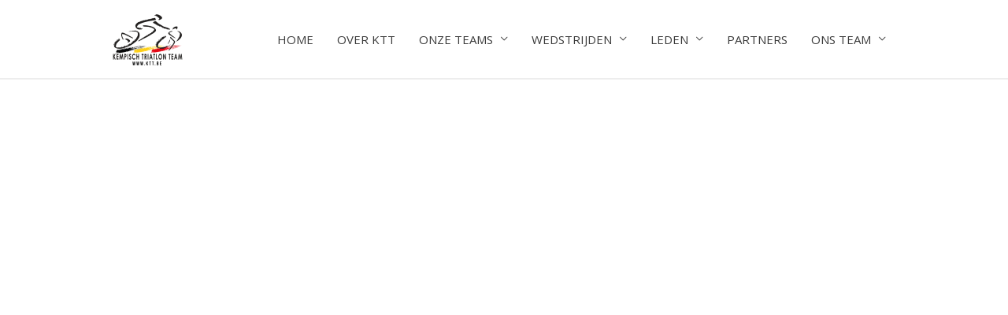

--- FILE ---
content_type: text/html; charset=UTF-8
request_url: http://www.ktt.be/triatlonweekend-viersel-2021-vrijdag/
body_size: 26176
content:
<!DOCTYPE html>
<html lang="nl-NL">
<head>
<meta charset="UTF-8">
<meta name="viewport" content="width=device-width, initial-scale=1">
	<link rel="profile" href="https://gmpg.org/xfn/11"> 
	<title>Foto&#8217;s Triatlonweekend Viersel 2021 Vrijdag &#8211; KTT</title>
<meta name='robots' content='max-image-preview:large' />
	<style>img:is([sizes="auto" i], [sizes^="auto," i]) { contain-intrinsic-size: 3000px 1500px }</style>
	<link rel='dns-prefetch' href='//www.googletagmanager.com' />
<link rel='dns-prefetch' href='//fonts.googleapis.com' />
<link rel="alternate" type="application/rss+xml" title="KTT &raquo; feed" href="https://www.ktt.be/feed/" />
<link rel="alternate" type="application/rss+xml" title="KTT &raquo; reacties feed" href="https://www.ktt.be/comments/feed/" />
<script>
window._wpemojiSettings = {"baseUrl":"https:\/\/s.w.org\/images\/core\/emoji\/16.0.1\/72x72\/","ext":".png","svgUrl":"https:\/\/s.w.org\/images\/core\/emoji\/16.0.1\/svg\/","svgExt":".svg","source":{"concatemoji":"http:\/\/www.ktt.be\/wp-includes\/js\/wp-emoji-release.min.js?ver=6.8.3"}};
/*! This file is auto-generated */
!function(s,n){var o,i,e;function c(e){try{var t={supportTests:e,timestamp:(new Date).valueOf()};sessionStorage.setItem(o,JSON.stringify(t))}catch(e){}}function p(e,t,n){e.clearRect(0,0,e.canvas.width,e.canvas.height),e.fillText(t,0,0);var t=new Uint32Array(e.getImageData(0,0,e.canvas.width,e.canvas.height).data),a=(e.clearRect(0,0,e.canvas.width,e.canvas.height),e.fillText(n,0,0),new Uint32Array(e.getImageData(0,0,e.canvas.width,e.canvas.height).data));return t.every(function(e,t){return e===a[t]})}function u(e,t){e.clearRect(0,0,e.canvas.width,e.canvas.height),e.fillText(t,0,0);for(var n=e.getImageData(16,16,1,1),a=0;a<n.data.length;a++)if(0!==n.data[a])return!1;return!0}function f(e,t,n,a){switch(t){case"flag":return n(e,"\ud83c\udff3\ufe0f\u200d\u26a7\ufe0f","\ud83c\udff3\ufe0f\u200b\u26a7\ufe0f")?!1:!n(e,"\ud83c\udde8\ud83c\uddf6","\ud83c\udde8\u200b\ud83c\uddf6")&&!n(e,"\ud83c\udff4\udb40\udc67\udb40\udc62\udb40\udc65\udb40\udc6e\udb40\udc67\udb40\udc7f","\ud83c\udff4\u200b\udb40\udc67\u200b\udb40\udc62\u200b\udb40\udc65\u200b\udb40\udc6e\u200b\udb40\udc67\u200b\udb40\udc7f");case"emoji":return!a(e,"\ud83e\udedf")}return!1}function g(e,t,n,a){var r="undefined"!=typeof WorkerGlobalScope&&self instanceof WorkerGlobalScope?new OffscreenCanvas(300,150):s.createElement("canvas"),o=r.getContext("2d",{willReadFrequently:!0}),i=(o.textBaseline="top",o.font="600 32px Arial",{});return e.forEach(function(e){i[e]=t(o,e,n,a)}),i}function t(e){var t=s.createElement("script");t.src=e,t.defer=!0,s.head.appendChild(t)}"undefined"!=typeof Promise&&(o="wpEmojiSettingsSupports",i=["flag","emoji"],n.supports={everything:!0,everythingExceptFlag:!0},e=new Promise(function(e){s.addEventListener("DOMContentLoaded",e,{once:!0})}),new Promise(function(t){var n=function(){try{var e=JSON.parse(sessionStorage.getItem(o));if("object"==typeof e&&"number"==typeof e.timestamp&&(new Date).valueOf()<e.timestamp+604800&&"object"==typeof e.supportTests)return e.supportTests}catch(e){}return null}();if(!n){if("undefined"!=typeof Worker&&"undefined"!=typeof OffscreenCanvas&&"undefined"!=typeof URL&&URL.createObjectURL&&"undefined"!=typeof Blob)try{var e="postMessage("+g.toString()+"("+[JSON.stringify(i),f.toString(),p.toString(),u.toString()].join(",")+"));",a=new Blob([e],{type:"text/javascript"}),r=new Worker(URL.createObjectURL(a),{name:"wpTestEmojiSupports"});return void(r.onmessage=function(e){c(n=e.data),r.terminate(),t(n)})}catch(e){}c(n=g(i,f,p,u))}t(n)}).then(function(e){for(var t in e)n.supports[t]=e[t],n.supports.everything=n.supports.everything&&n.supports[t],"flag"!==t&&(n.supports.everythingExceptFlag=n.supports.everythingExceptFlag&&n.supports[t]);n.supports.everythingExceptFlag=n.supports.everythingExceptFlag&&!n.supports.flag,n.DOMReady=!1,n.readyCallback=function(){n.DOMReady=!0}}).then(function(){return e}).then(function(){var e;n.supports.everything||(n.readyCallback(),(e=n.source||{}).concatemoji?t(e.concatemoji):e.wpemoji&&e.twemoji&&(t(e.twemoji),t(e.wpemoji)))}))}((window,document),window._wpemojiSettings);
</script>
<link rel='stylesheet' id='astra-theme-css-css' href='http://www.ktt.be/wp-content/themes/astra/assets/css/minified/style.min.css?ver=4.11.12' media='all' />
<style id='astra-theme-css-inline-css'>
.ast-no-sidebar .entry-content .alignfull {margin-left: calc( -50vw + 50%);margin-right: calc( -50vw + 50%);max-width: 100vw;width: 100vw;}.ast-no-sidebar .entry-content .alignwide {margin-left: calc(-41vw + 50%);margin-right: calc(-41vw + 50%);max-width: unset;width: unset;}.ast-no-sidebar .entry-content .alignfull .alignfull,.ast-no-sidebar .entry-content .alignfull .alignwide,.ast-no-sidebar .entry-content .alignwide .alignfull,.ast-no-sidebar .entry-content .alignwide .alignwide,.ast-no-sidebar .entry-content .wp-block-column .alignfull,.ast-no-sidebar .entry-content .wp-block-column .alignwide{width: 100%;margin-left: auto;margin-right: auto;}.wp-block-gallery,.blocks-gallery-grid {margin: 0;}.wp-block-separator {max-width: 100px;}.wp-block-separator.is-style-wide,.wp-block-separator.is-style-dots {max-width: none;}.entry-content .has-2-columns .wp-block-column:first-child {padding-right: 10px;}.entry-content .has-2-columns .wp-block-column:last-child {padding-left: 10px;}@media (max-width: 782px) {.entry-content .wp-block-columns .wp-block-column {flex-basis: 100%;}.entry-content .has-2-columns .wp-block-column:first-child {padding-right: 0;}.entry-content .has-2-columns .wp-block-column:last-child {padding-left: 0;}}body .entry-content .wp-block-latest-posts {margin-left: 0;}body .entry-content .wp-block-latest-posts li {list-style: none;}.ast-no-sidebar .ast-container .entry-content .wp-block-latest-posts {margin-left: 0;}.ast-header-break-point .entry-content .alignwide {margin-left: auto;margin-right: auto;}.entry-content .blocks-gallery-item img {margin-bottom: auto;}.wp-block-pullquote {border-top: 4px solid #555d66;border-bottom: 4px solid #555d66;color: #40464d;}:root{--ast-post-nav-space:0;--ast-container-default-xlg-padding:6.67em;--ast-container-default-lg-padding:5.67em;--ast-container-default-slg-padding:4.34em;--ast-container-default-md-padding:3.34em;--ast-container-default-sm-padding:6.67em;--ast-container-default-xs-padding:2.4em;--ast-container-default-xxs-padding:1.4em;--ast-code-block-background:#EEEEEE;--ast-comment-inputs-background:#FAFAFA;--ast-normal-container-width:1000px;--ast-narrow-container-width:750px;--ast-blog-title-font-weight:normal;--ast-blog-meta-weight:inherit;--ast-global-color-primary:var(--ast-global-color-5);--ast-global-color-secondary:var(--ast-global-color-4);--ast-global-color-alternate-background:var(--ast-global-color-7);--ast-global-color-subtle-background:var(--ast-global-color-6);--ast-bg-style-guide:#F8FAFC;--ast-shadow-style-guide:0px 0px 4px 0 #00000057;--ast-global-dark-bg-style:#fff;--ast-global-dark-lfs:#fbfbfb;--ast-widget-bg-color:#fafafa;--ast-wc-container-head-bg-color:#fbfbfb;--ast-title-layout-bg:#eeeeee;--ast-search-border-color:#e7e7e7;--ast-lifter-hover-bg:#e6e6e6;--ast-gallery-block-color:#000;--srfm-color-input-label:var(--ast-global-color-2);}html{font-size:93.75%;}a,.page-title{color:#0274be;}a:hover,a:focus{color:#3a3a3a;}body,button,input,select,textarea,.ast-button,.ast-custom-button{font-family:'Open Sans',sans-serif;font-weight:400;font-size:15px;font-size:1rem;}blockquote{color:#000000;}h1,h2,h3,h4,h5,h6,.entry-content :where(h1,h2,h3,h4,h5,h6),.site-title,.site-title a{font-family:'Raleway',sans-serif;font-weight:400;}.ast-site-identity .site-title a{color:var(--ast-global-color-2);}.site-title{font-size:35px;font-size:2.3333333333333rem;display:none;}header .custom-logo-link img{max-width:94px;width:94px;}.astra-logo-svg{width:94px;}.site-header .site-description{font-size:15px;font-size:1rem;display:none;}.entry-title{font-size:40px;font-size:2.6666666666667rem;}.archive .ast-article-post .ast-article-inner,.blog .ast-article-post .ast-article-inner,.archive .ast-article-post .ast-article-inner:hover,.blog .ast-article-post .ast-article-inner:hover{overflow:hidden;}h1,.entry-content :where(h1){font-size:40px;font-size:2.6666666666667rem;font-family:'Raleway',sans-serif;line-height:1.4em;}h2,.entry-content :where(h2){font-size:30px;font-size:2rem;font-family:'Raleway',sans-serif;line-height:1.3em;}h3,.entry-content :where(h3){font-size:25px;font-size:1.6666666666667rem;font-family:'Raleway',sans-serif;line-height:1.3em;}h4,.entry-content :where(h4){font-size:20px;font-size:1.3333333333333rem;line-height:1.2em;font-family:'Raleway',sans-serif;}h5,.entry-content :where(h5){font-size:18px;font-size:1.2rem;line-height:1.2em;font-family:'Raleway',sans-serif;}h6,.entry-content :where(h6){font-size:15px;font-size:1rem;line-height:1.25em;font-family:'Raleway',sans-serif;}::selection{background-color:#0274be;color:#ffffff;}body,h1,h2,h3,h4,h5,h6,.entry-title a,.entry-content :where(h1,h2,h3,h4,h5,h6){color:#3a3a3a;}.tagcloud a:hover,.tagcloud a:focus,.tagcloud a.current-item{color:#ffffff;border-color:#0274be;background-color:#0274be;}input:focus,input[type="text"]:focus,input[type="email"]:focus,input[type="url"]:focus,input[type="password"]:focus,input[type="reset"]:focus,input[type="search"]:focus,textarea:focus{border-color:#0274be;}input[type="radio"]:checked,input[type=reset],input[type="checkbox"]:checked,input[type="checkbox"]:hover:checked,input[type="checkbox"]:focus:checked,input[type=range]::-webkit-slider-thumb{border-color:#0274be;background-color:#0274be;box-shadow:none;}.site-footer a:hover + .post-count,.site-footer a:focus + .post-count{background:#0274be;border-color:#0274be;}.single .nav-links .nav-previous,.single .nav-links .nav-next{color:#0274be;}.entry-meta,.entry-meta *{line-height:1.45;color:#0274be;}.entry-meta a:not(.ast-button):hover,.entry-meta a:not(.ast-button):hover *,.entry-meta a:not(.ast-button):focus,.entry-meta a:not(.ast-button):focus *,.page-links > .page-link,.page-links .page-link:hover,.post-navigation a:hover{color:#3a3a3a;}#cat option,.secondary .calendar_wrap thead a,.secondary .calendar_wrap thead a:visited{color:#0274be;}.secondary .calendar_wrap #today,.ast-progress-val span{background:#0274be;}.secondary a:hover + .post-count,.secondary a:focus + .post-count{background:#0274be;border-color:#0274be;}.calendar_wrap #today > a{color:#ffffff;}.page-links .page-link,.single .post-navigation a{color:#0274be;}.ast-search-menu-icon .search-form button.search-submit{padding:0 4px;}.ast-search-menu-icon form.search-form{padding-right:0;}.ast-header-search .ast-search-menu-icon.ast-dropdown-active .search-form,.ast-header-search .ast-search-menu-icon.ast-dropdown-active .search-field:focus{transition:all 0.2s;}.search-form input.search-field:focus{outline:none;}.widget-title,.widget .wp-block-heading{font-size:21px;font-size:1.4rem;color:#3a3a3a;}.ast-search-menu-icon.slide-search a:focus-visible:focus-visible,.astra-search-icon:focus-visible,#close:focus-visible,a:focus-visible,.ast-menu-toggle:focus-visible,.site .skip-link:focus-visible,.wp-block-loginout input:focus-visible,.wp-block-search.wp-block-search__button-inside .wp-block-search__inside-wrapper,.ast-header-navigation-arrow:focus-visible,.ast-orders-table__row .ast-orders-table__cell:focus-visible,a#ast-apply-coupon:focus-visible,#ast-apply-coupon:focus-visible,#close:focus-visible,.button.search-submit:focus-visible,#search_submit:focus,.normal-search:focus-visible,.ast-header-account-wrap:focus-visible,.astra-cart-drawer-close:focus,.ast-single-variation:focus,.ast-button:focus{outline-style:dotted;outline-color:inherit;outline-width:thin;}input:focus,input[type="text"]:focus,input[type="email"]:focus,input[type="url"]:focus,input[type="password"]:focus,input[type="reset"]:focus,input[type="search"]:focus,input[type="number"]:focus,textarea:focus,.wp-block-search__input:focus,[data-section="section-header-mobile-trigger"] .ast-button-wrap .ast-mobile-menu-trigger-minimal:focus,.ast-mobile-popup-drawer.active .menu-toggle-close:focus,#ast-scroll-top:focus,#coupon_code:focus,#ast-coupon-code:focus{border-style:dotted;border-color:inherit;border-width:thin;}input{outline:none;}.main-header-menu .menu-link,.ast-header-custom-item a{color:#3a3a3a;}.main-header-menu .menu-item:hover > .menu-link,.main-header-menu .menu-item:hover > .ast-menu-toggle,.main-header-menu .ast-masthead-custom-menu-items a:hover,.main-header-menu .menu-item.focus > .menu-link,.main-header-menu .menu-item.focus > .ast-menu-toggle,.main-header-menu .current-menu-item > .menu-link,.main-header-menu .current-menu-ancestor > .menu-link,.main-header-menu .current-menu-item > .ast-menu-toggle,.main-header-menu .current-menu-ancestor > .ast-menu-toggle{color:#0274be;}.header-main-layout-3 .ast-main-header-bar-alignment{margin-right:auto;}.header-main-layout-2 .site-header-section-left .ast-site-identity{text-align:left;}.ast-logo-title-inline .site-logo-img{padding-right:1em;}.site-logo-img img{ transition:all 0.2s linear;}body .ast-oembed-container *{position:absolute;top:0;width:100%;height:100%;left:0;}body .wp-block-embed-pocket-casts .ast-oembed-container *{position:unset;}.ast-header-break-point .ast-mobile-menu-buttons-minimal.menu-toggle{background:transparent;color:#0274be;}.ast-header-break-point .ast-mobile-menu-buttons-outline.menu-toggle{background:transparent;border:1px solid #0274be;color:#0274be;}.ast-header-break-point .ast-mobile-menu-buttons-fill.menu-toggle{background:#0274be;}.ast-single-post-featured-section + article {margin-top: 2em;}.site-content .ast-single-post-featured-section img {width: 100%;overflow: hidden;object-fit: cover;}.site > .ast-single-related-posts-container {margin-top: 0;}@media (min-width: 769px) {.ast-desktop .ast-container--narrow {max-width: var(--ast-narrow-container-width);margin: 0 auto;}}.ast-page-builder-template .hentry {margin: 0;}.ast-page-builder-template .site-content > .ast-container {max-width: 100%;padding: 0;}.ast-page-builder-template .site .site-content #primary {padding: 0;margin: 0;}.ast-page-builder-template .no-results {text-align: center;margin: 4em auto;}.ast-page-builder-template .ast-pagination {padding: 2em;}.ast-page-builder-template .entry-header.ast-no-title.ast-no-thumbnail {margin-top: 0;}.ast-page-builder-template .entry-header.ast-header-without-markup {margin-top: 0;margin-bottom: 0;}.ast-page-builder-template .entry-header.ast-no-title.ast-no-meta {margin-bottom: 0;}.ast-page-builder-template.single .post-navigation {padding-bottom: 2em;}.ast-page-builder-template.single-post .site-content > .ast-container {max-width: 100%;}.ast-page-builder-template .entry-header {margin-top: 4em;margin-left: auto;margin-right: auto;padding-left: 20px;padding-right: 20px;}.single.ast-page-builder-template .entry-header {padding-left: 20px;padding-right: 20px;}.ast-page-builder-template .ast-archive-description {margin: 4em auto 0;padding-left: 20px;padding-right: 20px;}.ast-page-builder-template.ast-no-sidebar .entry-content .alignwide {margin-left: 0;margin-right: 0;}.ast-small-footer > .ast-footer-overlay{background-color:#99ceef;;}.footer-adv .footer-adv-overlay{border-top-style:solid;border-top-color:#7a7a7a;}.wp-block-buttons.aligncenter{justify-content:center;}@media (max-width:782px){.entry-content .wp-block-columns .wp-block-column{margin-left:0px;}}.wp-block-image.aligncenter{margin-left:auto;margin-right:auto;}.wp-block-table.aligncenter{margin-left:auto;margin-right:auto;}.wp-block-buttons .wp-block-button.is-style-outline .wp-block-button__link.wp-element-button,.ast-outline-button,.wp-block-uagb-buttons-child .uagb-buttons-repeater.ast-outline-button{border-top-width:2px;border-right-width:2px;border-bottom-width:2px;border-left-width:2px;font-family:inherit;font-weight:inherit;line-height:1em;border-top-left-radius:2px;border-top-right-radius:2px;border-bottom-right-radius:2px;border-bottom-left-radius:2px;}.wp-block-button .wp-block-button__link.wp-element-button.is-style-outline:not(.has-background),.wp-block-button.is-style-outline>.wp-block-button__link.wp-element-button:not(.has-background),.ast-outline-button{background-color:transparent;}.entry-content[data-ast-blocks-layout] > figure{margin-bottom:1em;}.elementor-widget-container .elementor-loop-container .e-loop-item[data-elementor-type="loop-item"]{width:100%;}@media (max-width:768px){.ast-left-sidebar #content > .ast-container{display:flex;flex-direction:column-reverse;width:100%;}.ast-separate-container .ast-article-post,.ast-separate-container .ast-article-single{padding:1.5em 2.14em;}.ast-author-box img.avatar{margin:20px 0 0 0;}}@media (min-width:769px){.ast-separate-container.ast-right-sidebar #primary,.ast-separate-container.ast-left-sidebar #primary{border:0;}.search-no-results.ast-separate-container #primary{margin-bottom:4em;}}.elementor-widget-button .elementor-button{border-style:solid;text-decoration:none;border-top-width:0;border-right-width:0;border-left-width:0;border-bottom-width:0;}body .elementor-button.elementor-size-sm,body .elementor-button.elementor-size-xs,body .elementor-button.elementor-size-md,body .elementor-button.elementor-size-lg,body .elementor-button.elementor-size-xl,body .elementor-button{border-top-left-radius:2px;border-top-right-radius:2px;border-bottom-right-radius:2px;border-bottom-left-radius:2px;padding-top:10px;padding-right:40px;padding-bottom:10px;padding-left:40px;}.elementor-widget-button .elementor-button{border-color:#0274be;background-color:#0274be;}.elementor-widget-button .elementor-button:hover,.elementor-widget-button .elementor-button:focus{color:#ffffff;background-color:#3a3a3a;border-color:#3a3a3a;}.wp-block-button .wp-block-button__link ,.elementor-widget-button .elementor-button,.elementor-widget-button .elementor-button:visited{color:#ffffff;}.elementor-widget-button .elementor-button{line-height:1em;}.wp-block-button .wp-block-button__link:hover,.wp-block-button .wp-block-button__link:focus{color:#ffffff;background-color:#3a3a3a;border-color:#3a3a3a;}.elementor-widget-heading h1.elementor-heading-title{line-height:1.4em;}.elementor-widget-heading h2.elementor-heading-title{line-height:1.3em;}.elementor-widget-heading h3.elementor-heading-title{line-height:1.3em;}.elementor-widget-heading h4.elementor-heading-title{line-height:1.2em;}.elementor-widget-heading h5.elementor-heading-title{line-height:1.2em;}.elementor-widget-heading h6.elementor-heading-title{line-height:1.25em;}.wp-block-button .wp-block-button__link{border-top-width:0;border-right-width:0;border-left-width:0;border-bottom-width:0;border-color:#0274be;background-color:#0274be;color:#ffffff;font-family:inherit;font-weight:inherit;line-height:1em;border-top-left-radius:2px;border-top-right-radius:2px;border-bottom-right-radius:2px;border-bottom-left-radius:2px;padding-top:10px;padding-right:40px;padding-bottom:10px;padding-left:40px;}.menu-toggle,button,.ast-button,.ast-custom-button,.button,input#submit,input[type="button"],input[type="submit"],input[type="reset"]{border-style:solid;border-top-width:0;border-right-width:0;border-left-width:0;border-bottom-width:0;color:#ffffff;border-color:#0274be;background-color:#0274be;padding-top:10px;padding-right:40px;padding-bottom:10px;padding-left:40px;font-family:inherit;font-weight:inherit;line-height:1em;border-top-left-radius:2px;border-top-right-radius:2px;border-bottom-right-radius:2px;border-bottom-left-radius:2px;}button:focus,.menu-toggle:hover,button:hover,.ast-button:hover,.ast-custom-button:hover .button:hover,.ast-custom-button:hover ,input[type=reset]:hover,input[type=reset]:focus,input#submit:hover,input#submit:focus,input[type="button"]:hover,input[type="button"]:focus,input[type="submit"]:hover,input[type="submit"]:focus{color:#ffffff;background-color:#3a3a3a;border-color:#3a3a3a;}@media (max-width:768px){.ast-mobile-header-stack .main-header-bar .ast-search-menu-icon{display:inline-block;}.ast-header-break-point.ast-header-custom-item-outside .ast-mobile-header-stack .main-header-bar .ast-search-icon{margin:0;}.ast-comment-avatar-wrap img{max-width:2.5em;}.ast-comment-meta{padding:0 1.8888em 1.3333em;}.ast-separate-container .ast-comment-list li.depth-1{padding:1.5em 2.14em;}.ast-separate-container .comment-respond{padding:2em 2.14em;}}@media (min-width:544px){.ast-container{max-width:100%;}}@media (max-width:544px){.ast-separate-container .ast-article-post,.ast-separate-container .ast-article-single,.ast-separate-container .comments-title,.ast-separate-container .ast-archive-description{padding:1.5em 1em;}.ast-separate-container #content .ast-container{padding-left:0.54em;padding-right:0.54em;}.ast-separate-container .ast-comment-list .bypostauthor{padding:.5em;}.ast-search-menu-icon.ast-dropdown-active .search-field{width:170px;}.site-branding img,.site-header .site-logo-img .custom-logo-link img{max-width:100%;}}@media (min-width:769px){.ast-small-footer .ast-container{max-width:100%;padding-left:35px;padding-right:35px;}} #ast-mobile-header .ast-site-header-cart-li a{pointer-events:none;}.ast-no-sidebar.ast-separate-container .entry-content .alignfull {margin-left: -6.67em;margin-right: -6.67em;width: auto;}@media (max-width: 1200px) {.ast-no-sidebar.ast-separate-container .entry-content .alignfull {margin-left: -2.4em;margin-right: -2.4em;}}@media (max-width: 768px) {.ast-no-sidebar.ast-separate-container .entry-content .alignfull {margin-left: -2.14em;margin-right: -2.14em;}}@media (max-width: 544px) {.ast-no-sidebar.ast-separate-container .entry-content .alignfull {margin-left: -1em;margin-right: -1em;}}.ast-no-sidebar.ast-separate-container .entry-content .alignwide {margin-left: -20px;margin-right: -20px;}.ast-no-sidebar.ast-separate-container .entry-content .wp-block-column .alignfull,.ast-no-sidebar.ast-separate-container .entry-content .wp-block-column .alignwide {margin-left: auto;margin-right: auto;width: 100%;}@media (max-width:768px){.site-title{display:none;}.site-header .site-description{display:none;}h1,.entry-content :where(h1){font-size:30px;}h2,.entry-content :where(h2){font-size:25px;}h3,.entry-content :where(h3){font-size:20px;}}@media (max-width:544px){.site-title{display:none;}.site-header .site-description{display:none;}h1,.entry-content :where(h1){font-size:30px;}h2,.entry-content :where(h2){font-size:25px;}h3,.entry-content :where(h3){font-size:20px;}}@media (max-width:768px){html{font-size:85.5%;}}@media (max-width:544px){html{font-size:85.5%;}}@media (min-width:769px){.ast-container{max-width:1040px;}}@font-face {font-family: "Astra";src: url(http://www.ktt.be/wp-content/themes/astra/assets/fonts/astra.woff) format("woff"),url(http://www.ktt.be/wp-content/themes/astra/assets/fonts/astra.ttf) format("truetype"),url(http://www.ktt.be/wp-content/themes/astra/assets/fonts/astra.svg#astra) format("svg");font-weight: normal;font-style: normal;font-display: fallback;}@media (max-width:940px) {.main-header-bar .main-header-bar-navigation{display:none;}}.ast-desktop .main-header-menu.submenu-with-border .sub-menu,.ast-desktop .main-header-menu.submenu-with-border .astra-full-megamenu-wrapper{border-color:#99cfee;}.ast-desktop .main-header-menu.submenu-with-border .sub-menu{border-top-width:2px;border-style:solid;}.ast-desktop .main-header-menu.submenu-with-border .sub-menu .sub-menu{top:-2px;}.ast-desktop .main-header-menu.submenu-with-border .sub-menu .menu-link,.ast-desktop .main-header-menu.submenu-with-border .children .menu-link{border-bottom-width:1px;border-style:solid;border-color:#99cfee;}@media (min-width:769px){.main-header-menu .sub-menu .menu-item.ast-left-align-sub-menu:hover > .sub-menu,.main-header-menu .sub-menu .menu-item.ast-left-align-sub-menu.focus > .sub-menu{margin-left:-0px;}}.ast-small-footer{border-top-style:solid;border-top-width:0px;border-top-color:#99ceef;}.site .comments-area{padding-bottom:3em;}.ast-header-break-point.ast-header-custom-item-inside .main-header-bar .main-header-bar-navigation .ast-search-icon {display: none;}.ast-header-break-point.ast-header-custom-item-inside .main-header-bar .ast-search-menu-icon .search-form {padding: 0;display: block;overflow: hidden;}.ast-header-break-point .ast-header-custom-item .widget:last-child {margin-bottom: 1em;}.ast-header-custom-item .widget {margin: 0.5em;display: inline-block;vertical-align: middle;}.ast-header-custom-item .widget p {margin-bottom: 0;}.ast-header-custom-item .widget li {width: auto;}.ast-header-custom-item-inside .button-custom-menu-item .menu-link {display: none;}.ast-header-custom-item-inside.ast-header-break-point .button-custom-menu-item .ast-custom-button-link {display: none;}.ast-header-custom-item-inside.ast-header-break-point .button-custom-menu-item .menu-link {display: block;}.ast-header-break-point.ast-header-custom-item-outside .main-header-bar .ast-search-icon {margin-right: 1em;}.ast-header-break-point.ast-header-custom-item-inside .main-header-bar .ast-search-menu-icon .search-field,.ast-header-break-point.ast-header-custom-item-inside .main-header-bar .ast-search-menu-icon.ast-inline-search .search-field {width: 100%;padding-right: 5.5em;}.ast-header-break-point.ast-header-custom-item-inside .main-header-bar .ast-search-menu-icon .search-submit {display: block;position: absolute;height: 100%;top: 0;right: 0;padding: 0 1em;border-radius: 0;}.ast-header-break-point .ast-header-custom-item .ast-masthead-custom-menu-items {padding-left: 20px;padding-right: 20px;margin-bottom: 1em;margin-top: 1em;}.ast-header-custom-item-inside.ast-header-break-point .button-custom-menu-item {padding-left: 0;padding-right: 0;margin-top: 0;margin-bottom: 0;}.astra-icon-down_arrow::after {content: "\e900";font-family: Astra;}.astra-icon-close::after {content: "\e5cd";font-family: Astra;}.astra-icon-drag_handle::after {content: "\e25d";font-family: Astra;}.astra-icon-format_align_justify::after {content: "\e235";font-family: Astra;}.astra-icon-menu::after {content: "\e5d2";font-family: Astra;}.astra-icon-reorder::after {content: "\e8fe";font-family: Astra;}.astra-icon-search::after {content: "\e8b6";font-family: Astra;}.astra-icon-zoom_in::after {content: "\e56b";font-family: Astra;}.astra-icon-check-circle::after {content: "\e901";font-family: Astra;}.astra-icon-shopping-cart::after {content: "\f07a";font-family: Astra;}.astra-icon-shopping-bag::after {content: "\f290";font-family: Astra;}.astra-icon-shopping-basket::after {content: "\f291";font-family: Astra;}.astra-icon-circle-o::after {content: "\e903";font-family: Astra;}.astra-icon-certificate::after {content: "\e902";font-family: Astra;}blockquote {padding: 1.2em;}:root .has-ast-global-color-0-color{color:var(--ast-global-color-0);}:root .has-ast-global-color-0-background-color{background-color:var(--ast-global-color-0);}:root .wp-block-button .has-ast-global-color-0-color{color:var(--ast-global-color-0);}:root .wp-block-button .has-ast-global-color-0-background-color{background-color:var(--ast-global-color-0);}:root .has-ast-global-color-1-color{color:var(--ast-global-color-1);}:root .has-ast-global-color-1-background-color{background-color:var(--ast-global-color-1);}:root .wp-block-button .has-ast-global-color-1-color{color:var(--ast-global-color-1);}:root .wp-block-button .has-ast-global-color-1-background-color{background-color:var(--ast-global-color-1);}:root .has-ast-global-color-2-color{color:var(--ast-global-color-2);}:root .has-ast-global-color-2-background-color{background-color:var(--ast-global-color-2);}:root .wp-block-button .has-ast-global-color-2-color{color:var(--ast-global-color-2);}:root .wp-block-button .has-ast-global-color-2-background-color{background-color:var(--ast-global-color-2);}:root .has-ast-global-color-3-color{color:var(--ast-global-color-3);}:root .has-ast-global-color-3-background-color{background-color:var(--ast-global-color-3);}:root .wp-block-button .has-ast-global-color-3-color{color:var(--ast-global-color-3);}:root .wp-block-button .has-ast-global-color-3-background-color{background-color:var(--ast-global-color-3);}:root .has-ast-global-color-4-color{color:var(--ast-global-color-4);}:root .has-ast-global-color-4-background-color{background-color:var(--ast-global-color-4);}:root .wp-block-button .has-ast-global-color-4-color{color:var(--ast-global-color-4);}:root .wp-block-button .has-ast-global-color-4-background-color{background-color:var(--ast-global-color-4);}:root .has-ast-global-color-5-color{color:var(--ast-global-color-5);}:root .has-ast-global-color-5-background-color{background-color:var(--ast-global-color-5);}:root .wp-block-button .has-ast-global-color-5-color{color:var(--ast-global-color-5);}:root .wp-block-button .has-ast-global-color-5-background-color{background-color:var(--ast-global-color-5);}:root .has-ast-global-color-6-color{color:var(--ast-global-color-6);}:root .has-ast-global-color-6-background-color{background-color:var(--ast-global-color-6);}:root .wp-block-button .has-ast-global-color-6-color{color:var(--ast-global-color-6);}:root .wp-block-button .has-ast-global-color-6-background-color{background-color:var(--ast-global-color-6);}:root .has-ast-global-color-7-color{color:var(--ast-global-color-7);}:root .has-ast-global-color-7-background-color{background-color:var(--ast-global-color-7);}:root .wp-block-button .has-ast-global-color-7-color{color:var(--ast-global-color-7);}:root .wp-block-button .has-ast-global-color-7-background-color{background-color:var(--ast-global-color-7);}:root .has-ast-global-color-8-color{color:var(--ast-global-color-8);}:root .has-ast-global-color-8-background-color{background-color:var(--ast-global-color-8);}:root .wp-block-button .has-ast-global-color-8-color{color:var(--ast-global-color-8);}:root .wp-block-button .has-ast-global-color-8-background-color{background-color:var(--ast-global-color-8);}:root{--ast-global-color-0:#0170B9;--ast-global-color-1:#3a3a3a;--ast-global-color-2:#3a3a3a;--ast-global-color-3:#4B4F58;--ast-global-color-4:#F5F5F5;--ast-global-color-5:#FFFFFF;--ast-global-color-6:#E5E5E5;--ast-global-color-7:#424242;--ast-global-color-8:#000000;}:root {--ast-border-color : #dddddd;}.ast-single-entry-banner {-js-display: flex;display: flex;flex-direction: column;justify-content: center;text-align: center;position: relative;background: var(--ast-title-layout-bg);}.ast-single-entry-banner[data-banner-layout="layout-1"] {max-width: 1000px;background: inherit;padding: 20px 0;}.ast-single-entry-banner[data-banner-width-type="custom"] {margin: 0 auto;width: 100%;}.ast-single-entry-banner + .site-content .entry-header {margin-bottom: 0;}.site .ast-author-avatar {--ast-author-avatar-size: ;}a.ast-underline-text {text-decoration: underline;}.ast-container > .ast-terms-link {position: relative;display: block;}a.ast-button.ast-badge-tax {padding: 4px 8px;border-radius: 3px;font-size: inherit;}header.entry-header{text-align:left;}header.entry-header .entry-title{font-size:30px;font-size:2rem;}header.entry-header > *:not(:last-child){margin-bottom:10px;}@media (max-width:768px){header.entry-header{text-align:left;}}@media (max-width:544px){header.entry-header{text-align:left;}}.ast-archive-entry-banner {-js-display: flex;display: flex;flex-direction: column;justify-content: center;text-align: center;position: relative;background: var(--ast-title-layout-bg);}.ast-archive-entry-banner[data-banner-width-type="custom"] {margin: 0 auto;width: 100%;}.ast-archive-entry-banner[data-banner-layout="layout-1"] {background: inherit;padding: 20px 0;text-align: left;}body.archive .ast-archive-description{max-width:1000px;width:100%;text-align:left;padding-top:3em;padding-right:3em;padding-bottom:3em;padding-left:3em;}body.archive .ast-archive-description .ast-archive-title,body.archive .ast-archive-description .ast-archive-title *{font-size:40px;font-size:2.6666666666667rem;}body.archive .ast-archive-description > *:not(:last-child){margin-bottom:10px;}@media (max-width:768px){body.archive .ast-archive-description{text-align:left;}}@media (max-width:544px){body.archive .ast-archive-description{text-align:left;}}.ast-breadcrumbs .trail-browse,.ast-breadcrumbs .trail-items,.ast-breadcrumbs .trail-items li{display:inline-block;margin:0;padding:0;border:none;background:inherit;text-indent:0;text-decoration:none;}.ast-breadcrumbs .trail-browse{font-size:inherit;font-style:inherit;font-weight:inherit;color:inherit;}.ast-breadcrumbs .trail-items{list-style:none;}.trail-items li::after{padding:0 0.3em;content:"\00bb";}.trail-items li:last-of-type::after{display:none;}.elementor-widget-heading .elementor-heading-title{margin:0;}.elementor-page .ast-menu-toggle{color:unset !important;background:unset !important;}.elementor-post.elementor-grid-item.hentry{margin-bottom:0;}.woocommerce div.product .elementor-element.elementor-products-grid .related.products ul.products li.product,.elementor-element .elementor-wc-products .woocommerce[class*='columns-'] ul.products li.product{width:auto;margin:0;float:none;}body .elementor hr{background-color:#ccc;margin:0;}.ast-left-sidebar .elementor-section.elementor-section-stretched,.ast-right-sidebar .elementor-section.elementor-section-stretched{max-width:100%;left:0 !important;}.elementor-posts-container [CLASS*="ast-width-"]{width:100%;}.elementor-template-full-width .ast-container{display:block;}.elementor-screen-only,.screen-reader-text,.screen-reader-text span,.ui-helper-hidden-accessible{top:0 !important;}@media (max-width:544px){.elementor-element .elementor-wc-products .woocommerce[class*="columns-"] ul.products li.product{width:auto;margin:0;}.elementor-element .woocommerce .woocommerce-result-count{float:none;}}.ast-header-break-point .main-header-bar{border-bottom-width:2px;border-bottom-color:#ededed;}@media (min-width:769px){.main-header-bar{border-bottom-width:2px;border-bottom-color:#ededed;}}.main-header-menu .menu-item, #astra-footer-menu .menu-item, .main-header-bar .ast-masthead-custom-menu-items{-js-display:flex;display:flex;-webkit-box-pack:center;-webkit-justify-content:center;-moz-box-pack:center;-ms-flex-pack:center;justify-content:center;-webkit-box-orient:vertical;-webkit-box-direction:normal;-webkit-flex-direction:column;-moz-box-orient:vertical;-moz-box-direction:normal;-ms-flex-direction:column;flex-direction:column;}.main-header-menu > .menu-item > .menu-link, #astra-footer-menu > .menu-item > .menu-link{height:100%;-webkit-box-align:center;-webkit-align-items:center;-moz-box-align:center;-ms-flex-align:center;align-items:center;-js-display:flex;display:flex;}.ast-primary-menu-disabled .main-header-bar .ast-masthead-custom-menu-items{flex:unset;}.main-header-menu .sub-menu .menu-item.menu-item-has-children > .menu-link:after{position:absolute;right:1em;top:50%;transform:translate(0,-50%) rotate(270deg);}.ast-header-break-point .main-header-bar .main-header-bar-navigation .page_item_has_children > .ast-menu-toggle::before, .ast-header-break-point .main-header-bar .main-header-bar-navigation .menu-item-has-children > .ast-menu-toggle::before, .ast-mobile-popup-drawer .main-header-bar-navigation .menu-item-has-children>.ast-menu-toggle::before, .ast-header-break-point .ast-mobile-header-wrap .main-header-bar-navigation .menu-item-has-children > .ast-menu-toggle::before{font-weight:bold;content:"\e900";font-family:Astra;text-decoration:inherit;display:inline-block;}.ast-header-break-point .main-navigation ul.sub-menu .menu-item .menu-link:before{content:"\e900";font-family:Astra;font-size:.65em;text-decoration:inherit;display:inline-block;transform:translate(0, -2px) rotateZ(270deg);margin-right:5px;}.widget_search .search-form:after{font-family:Astra;font-size:1.2em;font-weight:normal;content:"\e8b6";position:absolute;top:50%;right:15px;transform:translate(0, -50%);}.astra-search-icon::before{content:"\e8b6";font-family:Astra;font-style:normal;font-weight:normal;text-decoration:inherit;text-align:center;-webkit-font-smoothing:antialiased;-moz-osx-font-smoothing:grayscale;z-index:3;}.main-header-bar .main-header-bar-navigation .page_item_has_children > a:after, .main-header-bar .main-header-bar-navigation .menu-item-has-children > a:after, .menu-item-has-children .ast-header-navigation-arrow:after{content:"\e900";display:inline-block;font-family:Astra;font-size:.6rem;font-weight:bold;text-rendering:auto;-webkit-font-smoothing:antialiased;-moz-osx-font-smoothing:grayscale;margin-left:10px;line-height:normal;}.menu-item-has-children .sub-menu .ast-header-navigation-arrow:after{margin-left:0;}.ast-mobile-popup-drawer .main-header-bar-navigation .ast-submenu-expanded>.ast-menu-toggle::before{transform:rotateX(180deg);}.ast-header-break-point .main-header-bar-navigation .menu-item-has-children > .menu-link:after{display:none;}@media (min-width:769px){.ast-builder-menu .main-navigation > ul > li:last-child a{margin-right:0;}}.ast-separate-container .ast-article-inner{background-color:transparent;background-image:none;}.ast-separate-container .ast-article-post{background-color:var(--ast-global-color-5);}@media (max-width:768px){.ast-separate-container .ast-article-post{background-color:var(--ast-global-color-5);}}@media (max-width:544px){.ast-separate-container .ast-article-post{background-color:var(--ast-global-color-5);}}.ast-separate-container .ast-article-single:not(.ast-related-post), .ast-separate-container .error-404, .ast-separate-container .no-results, .single.ast-separate-container  .ast-author-meta, .ast-separate-container .related-posts-title-wrapper, .ast-separate-container .comments-count-wrapper, .ast-box-layout.ast-plain-container .site-content, .ast-padded-layout.ast-plain-container .site-content, .ast-separate-container .ast-archive-description, .ast-separate-container .comments-area .comment-respond, .ast-separate-container .comments-area .ast-comment-list li, .ast-separate-container .comments-area .comments-title{background-color:var(--ast-global-color-5);}@media (max-width:768px){.ast-separate-container .ast-article-single:not(.ast-related-post), .ast-separate-container .error-404, .ast-separate-container .no-results, .single.ast-separate-container  .ast-author-meta, .ast-separate-container .related-posts-title-wrapper, .ast-separate-container .comments-count-wrapper, .ast-box-layout.ast-plain-container .site-content, .ast-padded-layout.ast-plain-container .site-content, .ast-separate-container .ast-archive-description{background-color:var(--ast-global-color-5);}}@media (max-width:544px){.ast-separate-container .ast-article-single:not(.ast-related-post), .ast-separate-container .error-404, .ast-separate-container .no-results, .single.ast-separate-container  .ast-author-meta, .ast-separate-container .related-posts-title-wrapper, .ast-separate-container .comments-count-wrapper, .ast-box-layout.ast-plain-container .site-content, .ast-padded-layout.ast-plain-container .site-content, .ast-separate-container .ast-archive-description{background-color:var(--ast-global-color-5);}}.ast-separate-container.ast-two-container #secondary .widget{background-color:var(--ast-global-color-5);}@media (max-width:768px){.ast-separate-container.ast-two-container #secondary .widget{background-color:var(--ast-global-color-5);}}@media (max-width:544px){.ast-separate-container.ast-two-container #secondary .widget{background-color:var(--ast-global-color-5);}}:root{--e-global-color-astglobalcolor0:#0170B9;--e-global-color-astglobalcolor1:#3a3a3a;--e-global-color-astglobalcolor2:#3a3a3a;--e-global-color-astglobalcolor3:#4B4F58;--e-global-color-astglobalcolor4:#F5F5F5;--e-global-color-astglobalcolor5:#FFFFFF;--e-global-color-astglobalcolor6:#E5E5E5;--e-global-color-astglobalcolor7:#424242;--e-global-color-astglobalcolor8:#000000;}
</style>
<link rel='stylesheet' id='astra-google-fonts-css' href='https://fonts.googleapis.com/css?family=Open+Sans%3A400%2C%7CRaleway%3A400%2C&#038;display=fallback&#038;ver=4.11.12' media='all' />
<link rel='stylesheet' id='astra-menu-animation-css' href='http://www.ktt.be/wp-content/themes/astra/assets/css/minified/menu-animation.min.css?ver=4.11.12' media='all' />
<style id='wp-emoji-styles-inline-css'>

	img.wp-smiley, img.emoji {
		display: inline !important;
		border: none !important;
		box-shadow: none !important;
		height: 1em !important;
		width: 1em !important;
		margin: 0 0.07em !important;
		vertical-align: -0.1em !important;
		background: none !important;
		padding: 0 !important;
	}
</style>
<style id='global-styles-inline-css'>
:root{--wp--preset--aspect-ratio--square: 1;--wp--preset--aspect-ratio--4-3: 4/3;--wp--preset--aspect-ratio--3-4: 3/4;--wp--preset--aspect-ratio--3-2: 3/2;--wp--preset--aspect-ratio--2-3: 2/3;--wp--preset--aspect-ratio--16-9: 16/9;--wp--preset--aspect-ratio--9-16: 9/16;--wp--preset--color--black: #000000;--wp--preset--color--cyan-bluish-gray: #abb8c3;--wp--preset--color--white: #ffffff;--wp--preset--color--pale-pink: #f78da7;--wp--preset--color--vivid-red: #cf2e2e;--wp--preset--color--luminous-vivid-orange: #ff6900;--wp--preset--color--luminous-vivid-amber: #fcb900;--wp--preset--color--light-green-cyan: #7bdcb5;--wp--preset--color--vivid-green-cyan: #00d084;--wp--preset--color--pale-cyan-blue: #8ed1fc;--wp--preset--color--vivid-cyan-blue: #0693e3;--wp--preset--color--vivid-purple: #9b51e0;--wp--preset--color--ast-global-color-0: var(--ast-global-color-0);--wp--preset--color--ast-global-color-1: var(--ast-global-color-1);--wp--preset--color--ast-global-color-2: var(--ast-global-color-2);--wp--preset--color--ast-global-color-3: var(--ast-global-color-3);--wp--preset--color--ast-global-color-4: var(--ast-global-color-4);--wp--preset--color--ast-global-color-5: var(--ast-global-color-5);--wp--preset--color--ast-global-color-6: var(--ast-global-color-6);--wp--preset--color--ast-global-color-7: var(--ast-global-color-7);--wp--preset--color--ast-global-color-8: var(--ast-global-color-8);--wp--preset--gradient--vivid-cyan-blue-to-vivid-purple: linear-gradient(135deg,rgba(6,147,227,1) 0%,rgb(155,81,224) 100%);--wp--preset--gradient--light-green-cyan-to-vivid-green-cyan: linear-gradient(135deg,rgb(122,220,180) 0%,rgb(0,208,130) 100%);--wp--preset--gradient--luminous-vivid-amber-to-luminous-vivid-orange: linear-gradient(135deg,rgba(252,185,0,1) 0%,rgba(255,105,0,1) 100%);--wp--preset--gradient--luminous-vivid-orange-to-vivid-red: linear-gradient(135deg,rgba(255,105,0,1) 0%,rgb(207,46,46) 100%);--wp--preset--gradient--very-light-gray-to-cyan-bluish-gray: linear-gradient(135deg,rgb(238,238,238) 0%,rgb(169,184,195) 100%);--wp--preset--gradient--cool-to-warm-spectrum: linear-gradient(135deg,rgb(74,234,220) 0%,rgb(151,120,209) 20%,rgb(207,42,186) 40%,rgb(238,44,130) 60%,rgb(251,105,98) 80%,rgb(254,248,76) 100%);--wp--preset--gradient--blush-light-purple: linear-gradient(135deg,rgb(255,206,236) 0%,rgb(152,150,240) 100%);--wp--preset--gradient--blush-bordeaux: linear-gradient(135deg,rgb(254,205,165) 0%,rgb(254,45,45) 50%,rgb(107,0,62) 100%);--wp--preset--gradient--luminous-dusk: linear-gradient(135deg,rgb(255,203,112) 0%,rgb(199,81,192) 50%,rgb(65,88,208) 100%);--wp--preset--gradient--pale-ocean: linear-gradient(135deg,rgb(255,245,203) 0%,rgb(182,227,212) 50%,rgb(51,167,181) 100%);--wp--preset--gradient--electric-grass: linear-gradient(135deg,rgb(202,248,128) 0%,rgb(113,206,126) 100%);--wp--preset--gradient--midnight: linear-gradient(135deg,rgb(2,3,129) 0%,rgb(40,116,252) 100%);--wp--preset--font-size--small: 13px;--wp--preset--font-size--medium: 20px;--wp--preset--font-size--large: 36px;--wp--preset--font-size--x-large: 42px;--wp--preset--spacing--20: 0.44rem;--wp--preset--spacing--30: 0.67rem;--wp--preset--spacing--40: 1rem;--wp--preset--spacing--50: 1.5rem;--wp--preset--spacing--60: 2.25rem;--wp--preset--spacing--70: 3.38rem;--wp--preset--spacing--80: 5.06rem;--wp--preset--shadow--natural: 6px 6px 9px rgba(0, 0, 0, 0.2);--wp--preset--shadow--deep: 12px 12px 50px rgba(0, 0, 0, 0.4);--wp--preset--shadow--sharp: 6px 6px 0px rgba(0, 0, 0, 0.2);--wp--preset--shadow--outlined: 6px 6px 0px -3px rgba(255, 255, 255, 1), 6px 6px rgba(0, 0, 0, 1);--wp--preset--shadow--crisp: 6px 6px 0px rgba(0, 0, 0, 1);}:root { --wp--style--global--content-size: var(--wp--custom--ast-content-width-size);--wp--style--global--wide-size: var(--wp--custom--ast-wide-width-size); }:where(body) { margin: 0; }.wp-site-blocks > .alignleft { float: left; margin-right: 2em; }.wp-site-blocks > .alignright { float: right; margin-left: 2em; }.wp-site-blocks > .aligncenter { justify-content: center; margin-left: auto; margin-right: auto; }:where(.wp-site-blocks) > * { margin-block-start: 24px; margin-block-end: 0; }:where(.wp-site-blocks) > :first-child { margin-block-start: 0; }:where(.wp-site-blocks) > :last-child { margin-block-end: 0; }:root { --wp--style--block-gap: 24px; }:root :where(.is-layout-flow) > :first-child{margin-block-start: 0;}:root :where(.is-layout-flow) > :last-child{margin-block-end: 0;}:root :where(.is-layout-flow) > *{margin-block-start: 24px;margin-block-end: 0;}:root :where(.is-layout-constrained) > :first-child{margin-block-start: 0;}:root :where(.is-layout-constrained) > :last-child{margin-block-end: 0;}:root :where(.is-layout-constrained) > *{margin-block-start: 24px;margin-block-end: 0;}:root :where(.is-layout-flex){gap: 24px;}:root :where(.is-layout-grid){gap: 24px;}.is-layout-flow > .alignleft{float: left;margin-inline-start: 0;margin-inline-end: 2em;}.is-layout-flow > .alignright{float: right;margin-inline-start: 2em;margin-inline-end: 0;}.is-layout-flow > .aligncenter{margin-left: auto !important;margin-right: auto !important;}.is-layout-constrained > .alignleft{float: left;margin-inline-start: 0;margin-inline-end: 2em;}.is-layout-constrained > .alignright{float: right;margin-inline-start: 2em;margin-inline-end: 0;}.is-layout-constrained > .aligncenter{margin-left: auto !important;margin-right: auto !important;}.is-layout-constrained > :where(:not(.alignleft):not(.alignright):not(.alignfull)){max-width: var(--wp--style--global--content-size);margin-left: auto !important;margin-right: auto !important;}.is-layout-constrained > .alignwide{max-width: var(--wp--style--global--wide-size);}body .is-layout-flex{display: flex;}.is-layout-flex{flex-wrap: wrap;align-items: center;}.is-layout-flex > :is(*, div){margin: 0;}body .is-layout-grid{display: grid;}.is-layout-grid > :is(*, div){margin: 0;}body{padding-top: 0px;padding-right: 0px;padding-bottom: 0px;padding-left: 0px;}a:where(:not(.wp-element-button)){text-decoration: none;}:root :where(.wp-element-button, .wp-block-button__link){background-color: #32373c;border-width: 0;color: #fff;font-family: inherit;font-size: inherit;line-height: inherit;padding: calc(0.667em + 2px) calc(1.333em + 2px);text-decoration: none;}.has-black-color{color: var(--wp--preset--color--black) !important;}.has-cyan-bluish-gray-color{color: var(--wp--preset--color--cyan-bluish-gray) !important;}.has-white-color{color: var(--wp--preset--color--white) !important;}.has-pale-pink-color{color: var(--wp--preset--color--pale-pink) !important;}.has-vivid-red-color{color: var(--wp--preset--color--vivid-red) !important;}.has-luminous-vivid-orange-color{color: var(--wp--preset--color--luminous-vivid-orange) !important;}.has-luminous-vivid-amber-color{color: var(--wp--preset--color--luminous-vivid-amber) !important;}.has-light-green-cyan-color{color: var(--wp--preset--color--light-green-cyan) !important;}.has-vivid-green-cyan-color{color: var(--wp--preset--color--vivid-green-cyan) !important;}.has-pale-cyan-blue-color{color: var(--wp--preset--color--pale-cyan-blue) !important;}.has-vivid-cyan-blue-color{color: var(--wp--preset--color--vivid-cyan-blue) !important;}.has-vivid-purple-color{color: var(--wp--preset--color--vivid-purple) !important;}.has-ast-global-color-0-color{color: var(--wp--preset--color--ast-global-color-0) !important;}.has-ast-global-color-1-color{color: var(--wp--preset--color--ast-global-color-1) !important;}.has-ast-global-color-2-color{color: var(--wp--preset--color--ast-global-color-2) !important;}.has-ast-global-color-3-color{color: var(--wp--preset--color--ast-global-color-3) !important;}.has-ast-global-color-4-color{color: var(--wp--preset--color--ast-global-color-4) !important;}.has-ast-global-color-5-color{color: var(--wp--preset--color--ast-global-color-5) !important;}.has-ast-global-color-6-color{color: var(--wp--preset--color--ast-global-color-6) !important;}.has-ast-global-color-7-color{color: var(--wp--preset--color--ast-global-color-7) !important;}.has-ast-global-color-8-color{color: var(--wp--preset--color--ast-global-color-8) !important;}.has-black-background-color{background-color: var(--wp--preset--color--black) !important;}.has-cyan-bluish-gray-background-color{background-color: var(--wp--preset--color--cyan-bluish-gray) !important;}.has-white-background-color{background-color: var(--wp--preset--color--white) !important;}.has-pale-pink-background-color{background-color: var(--wp--preset--color--pale-pink) !important;}.has-vivid-red-background-color{background-color: var(--wp--preset--color--vivid-red) !important;}.has-luminous-vivid-orange-background-color{background-color: var(--wp--preset--color--luminous-vivid-orange) !important;}.has-luminous-vivid-amber-background-color{background-color: var(--wp--preset--color--luminous-vivid-amber) !important;}.has-light-green-cyan-background-color{background-color: var(--wp--preset--color--light-green-cyan) !important;}.has-vivid-green-cyan-background-color{background-color: var(--wp--preset--color--vivid-green-cyan) !important;}.has-pale-cyan-blue-background-color{background-color: var(--wp--preset--color--pale-cyan-blue) !important;}.has-vivid-cyan-blue-background-color{background-color: var(--wp--preset--color--vivid-cyan-blue) !important;}.has-vivid-purple-background-color{background-color: var(--wp--preset--color--vivid-purple) !important;}.has-ast-global-color-0-background-color{background-color: var(--wp--preset--color--ast-global-color-0) !important;}.has-ast-global-color-1-background-color{background-color: var(--wp--preset--color--ast-global-color-1) !important;}.has-ast-global-color-2-background-color{background-color: var(--wp--preset--color--ast-global-color-2) !important;}.has-ast-global-color-3-background-color{background-color: var(--wp--preset--color--ast-global-color-3) !important;}.has-ast-global-color-4-background-color{background-color: var(--wp--preset--color--ast-global-color-4) !important;}.has-ast-global-color-5-background-color{background-color: var(--wp--preset--color--ast-global-color-5) !important;}.has-ast-global-color-6-background-color{background-color: var(--wp--preset--color--ast-global-color-6) !important;}.has-ast-global-color-7-background-color{background-color: var(--wp--preset--color--ast-global-color-7) !important;}.has-ast-global-color-8-background-color{background-color: var(--wp--preset--color--ast-global-color-8) !important;}.has-black-border-color{border-color: var(--wp--preset--color--black) !important;}.has-cyan-bluish-gray-border-color{border-color: var(--wp--preset--color--cyan-bluish-gray) !important;}.has-white-border-color{border-color: var(--wp--preset--color--white) !important;}.has-pale-pink-border-color{border-color: var(--wp--preset--color--pale-pink) !important;}.has-vivid-red-border-color{border-color: var(--wp--preset--color--vivid-red) !important;}.has-luminous-vivid-orange-border-color{border-color: var(--wp--preset--color--luminous-vivid-orange) !important;}.has-luminous-vivid-amber-border-color{border-color: var(--wp--preset--color--luminous-vivid-amber) !important;}.has-light-green-cyan-border-color{border-color: var(--wp--preset--color--light-green-cyan) !important;}.has-vivid-green-cyan-border-color{border-color: var(--wp--preset--color--vivid-green-cyan) !important;}.has-pale-cyan-blue-border-color{border-color: var(--wp--preset--color--pale-cyan-blue) !important;}.has-vivid-cyan-blue-border-color{border-color: var(--wp--preset--color--vivid-cyan-blue) !important;}.has-vivid-purple-border-color{border-color: var(--wp--preset--color--vivid-purple) !important;}.has-ast-global-color-0-border-color{border-color: var(--wp--preset--color--ast-global-color-0) !important;}.has-ast-global-color-1-border-color{border-color: var(--wp--preset--color--ast-global-color-1) !important;}.has-ast-global-color-2-border-color{border-color: var(--wp--preset--color--ast-global-color-2) !important;}.has-ast-global-color-3-border-color{border-color: var(--wp--preset--color--ast-global-color-3) !important;}.has-ast-global-color-4-border-color{border-color: var(--wp--preset--color--ast-global-color-4) !important;}.has-ast-global-color-5-border-color{border-color: var(--wp--preset--color--ast-global-color-5) !important;}.has-ast-global-color-6-border-color{border-color: var(--wp--preset--color--ast-global-color-6) !important;}.has-ast-global-color-7-border-color{border-color: var(--wp--preset--color--ast-global-color-7) !important;}.has-ast-global-color-8-border-color{border-color: var(--wp--preset--color--ast-global-color-8) !important;}.has-vivid-cyan-blue-to-vivid-purple-gradient-background{background: var(--wp--preset--gradient--vivid-cyan-blue-to-vivid-purple) !important;}.has-light-green-cyan-to-vivid-green-cyan-gradient-background{background: var(--wp--preset--gradient--light-green-cyan-to-vivid-green-cyan) !important;}.has-luminous-vivid-amber-to-luminous-vivid-orange-gradient-background{background: var(--wp--preset--gradient--luminous-vivid-amber-to-luminous-vivid-orange) !important;}.has-luminous-vivid-orange-to-vivid-red-gradient-background{background: var(--wp--preset--gradient--luminous-vivid-orange-to-vivid-red) !important;}.has-very-light-gray-to-cyan-bluish-gray-gradient-background{background: var(--wp--preset--gradient--very-light-gray-to-cyan-bluish-gray) !important;}.has-cool-to-warm-spectrum-gradient-background{background: var(--wp--preset--gradient--cool-to-warm-spectrum) !important;}.has-blush-light-purple-gradient-background{background: var(--wp--preset--gradient--blush-light-purple) !important;}.has-blush-bordeaux-gradient-background{background: var(--wp--preset--gradient--blush-bordeaux) !important;}.has-luminous-dusk-gradient-background{background: var(--wp--preset--gradient--luminous-dusk) !important;}.has-pale-ocean-gradient-background{background: var(--wp--preset--gradient--pale-ocean) !important;}.has-electric-grass-gradient-background{background: var(--wp--preset--gradient--electric-grass) !important;}.has-midnight-gradient-background{background: var(--wp--preset--gradient--midnight) !important;}.has-small-font-size{font-size: var(--wp--preset--font-size--small) !important;}.has-medium-font-size{font-size: var(--wp--preset--font-size--medium) !important;}.has-large-font-size{font-size: var(--wp--preset--font-size--large) !important;}.has-x-large-font-size{font-size: var(--wp--preset--font-size--x-large) !important;}
:root :where(.wp-block-pullquote){font-size: 1.5em;line-height: 1.6;}
</style>
<link rel='stylesheet' id='ics-calendar-css' href='http://www.ktt.be/wp-content/plugins/ics-calendar/assets/style.min.css?ver=11.7.0.2' media='all' />
<link rel='stylesheet' id='elementor-icons-css' href='http://www.ktt.be/wp-content/plugins/elementor/assets/lib/eicons/css/elementor-icons.min.css?ver=5.46.0' media='all' />
<link rel='stylesheet' id='elementor-frontend-css' href='http://www.ktt.be/wp-content/plugins/elementor/assets/css/frontend.min.css?ver=3.34.2' media='all' />
<link rel='stylesheet' id='elementor-post-961-css' href='http://www.ktt.be/wp-content/uploads/elementor/css/post-961.css?ver=1768984474' media='all' />
<link rel='stylesheet' id='swiper-css' href='http://www.ktt.be/wp-content/plugins/elementor/assets/lib/swiper/v8/css/swiper.min.css?ver=8.4.5' media='all' />
<link rel='stylesheet' id='e-swiper-css' href='http://www.ktt.be/wp-content/plugins/elementor/assets/css/conditionals/e-swiper.min.css?ver=3.34.2' media='all' />
<link rel='stylesheet' id='widget-image-gallery-css' href='http://www.ktt.be/wp-content/plugins/elementor/assets/css/widget-image-gallery.min.css?ver=3.34.2' media='all' />
<link rel='stylesheet' id='elementor-post-3253-css' href='http://www.ktt.be/wp-content/uploads/elementor/css/post-3253.css?ver=1768989207' media='all' />
<link rel='stylesheet' id='ekit-widget-styles-css' href='http://www.ktt.be/wp-content/plugins/elementskit-lite/widgets/init/assets/css/widget-styles.css?ver=3.7.8' media='all' />
<link rel='stylesheet' id='ekit-responsive-css' href='http://www.ktt.be/wp-content/plugins/elementskit-lite/widgets/init/assets/css/responsive.css?ver=3.7.8' media='all' />
<link rel='stylesheet' id='eael-general-css' href='http://www.ktt.be/wp-content/plugins/essential-addons-for-elementor-lite/assets/front-end/css/view/general.min.css?ver=6.5.8' media='all' />
<link rel='stylesheet' id='elementor-gf-local-roboto-css' href='https://usercontent.one/wp/www.ktt.be/wp-content/uploads/elementor/google-fonts/css/roboto.css?ver=1742239076' media='all' />
<link rel='stylesheet' id='elementor-gf-local-robotoslab-css' href='https://usercontent.one/wp/www.ktt.be/wp-content/uploads/elementor/google-fonts/css/robotoslab.css?ver=1742239085' media='all' />
<!--[if IE]>
<script src="http://www.ktt.be/wp-content/themes/astra/assets/js/minified/flexibility.min.js?ver=4.11.12" id="astra-flexibility-js"></script>
<script id="astra-flexibility-js-after">
flexibility(document.documentElement);
</script>
<![endif]-->
<script src="http://www.ktt.be/wp-content/plugins/stop-user-enumeration/frontend/js/frontend.js?ver=1.7.5" id="stop-user-enumeration-js" defer data-wp-strategy="defer"></script>
<script src="http://www.ktt.be/wp-includes/js/jquery/jquery.min.js?ver=3.7.1" id="jquery-core-js"></script>
<script src="http://www.ktt.be/wp-includes/js/jquery/jquery-migrate.min.js?ver=3.4.1" id="jquery-migrate-js"></script>

<!-- Google tag (gtag.js) snippet toegevoegd door Site Kit -->
<!-- Google Analytics snippet toegevoegd door Site Kit -->
<script src="https://www.googletagmanager.com/gtag/js?id=G-J3XX6DRQ5G" id="google_gtagjs-js" async></script>
<script id="google_gtagjs-js-after">
window.dataLayer = window.dataLayer || [];function gtag(){dataLayer.push(arguments);}
gtag("set","linker",{"domains":["www.ktt.be"]});
gtag("js", new Date());
gtag("set", "developer_id.dZTNiMT", true);
gtag("config", "G-J3XX6DRQ5G");
</script>
<link rel="https://api.w.org/" href="https://www.ktt.be/wp-json/" /><link rel="alternate" title="JSON" type="application/json" href="https://www.ktt.be/wp-json/wp/v2/pages/3253" /><link rel="EditURI" type="application/rsd+xml" title="RSD" href="https://www.ktt.be/xmlrpc.php?rsd" />
<meta name="generator" content="WordPress 6.8.3" />
<link rel="canonical" href="https://www.ktt.be/triatlonweekend-viersel-2021-vrijdag/" />
<link rel='shortlink' href='https://www.ktt.be/?p=3253' />
<link rel="alternate" title="oEmbed (JSON)" type="application/json+oembed" href="https://www.ktt.be/wp-json/oembed/1.0/embed?url=https%3A%2F%2Fwww.ktt.be%2Ftriatlonweekend-viersel-2021-vrijdag%2F" />
<link rel="alternate" title="oEmbed (XML)" type="text/xml+oembed" href="https://www.ktt.be/wp-json/oembed/1.0/embed?url=https%3A%2F%2Fwww.ktt.be%2Ftriatlonweekend-viersel-2021-vrijdag%2F&#038;format=xml" />
<meta name="generator" content="Site Kit by Google 1.166.0" /><style>[class*=" icon-oc-"],[class^=icon-oc-]{speak:none;font-style:normal;font-weight:400;font-variant:normal;text-transform:none;line-height:1;-webkit-font-smoothing:antialiased;-moz-osx-font-smoothing:grayscale}.icon-oc-one-com-white-32px-fill:before{content:"901"}.icon-oc-one-com:before{content:"900"}#one-com-icon,.toplevel_page_onecom-wp .wp-menu-image{speak:none;display:flex;align-items:center;justify-content:center;text-transform:none;line-height:1;-webkit-font-smoothing:antialiased;-moz-osx-font-smoothing:grayscale}.onecom-wp-admin-bar-item>a,.toplevel_page_onecom-wp>.wp-menu-name{font-size:16px;font-weight:400;line-height:1}.toplevel_page_onecom-wp>.wp-menu-name img{width:69px;height:9px;}.wp-submenu-wrap.wp-submenu>.wp-submenu-head>img{width:88px;height:auto}.onecom-wp-admin-bar-item>a img{height:7px!important}.onecom-wp-admin-bar-item>a img,.toplevel_page_onecom-wp>.wp-menu-name img{opacity:.8}.onecom-wp-admin-bar-item.hover>a img,.toplevel_page_onecom-wp.wp-has-current-submenu>.wp-menu-name img,li.opensub>a.toplevel_page_onecom-wp>.wp-menu-name img{opacity:1}#one-com-icon:before,.onecom-wp-admin-bar-item>a:before,.toplevel_page_onecom-wp>.wp-menu-image:before{content:'';position:static!important;background-color:rgba(240,245,250,.4);border-radius:102px;width:18px;height:18px;padding:0!important}.onecom-wp-admin-bar-item>a:before{width:14px;height:14px}.onecom-wp-admin-bar-item.hover>a:before,.toplevel_page_onecom-wp.opensub>a>.wp-menu-image:before,.toplevel_page_onecom-wp.wp-has-current-submenu>.wp-menu-image:before{background-color:#76b82a}.onecom-wp-admin-bar-item>a{display:inline-flex!important;align-items:center;justify-content:center}#one-com-logo-wrapper{font-size:4em}#one-com-icon{vertical-align:middle}.imagify-welcome{display:none !important;}</style><meta name="generator" content="performance-lab 4.0.0; plugins: ">
<meta name="generator" content="Elementor 3.34.2; features: additional_custom_breakpoints; settings: css_print_method-external, google_font-enabled, font_display-auto">

<!-- Meta Pixel Code -->
<script type='text/javascript'>
!function(f,b,e,v,n,t,s){if(f.fbq)return;n=f.fbq=function(){n.callMethod?
n.callMethod.apply(n,arguments):n.queue.push(arguments)};if(!f._fbq)f._fbq=n;
n.push=n;n.loaded=!0;n.version='2.0';n.queue=[];t=b.createElement(e);t.async=!0;
t.src=v;s=b.getElementsByTagName(e)[0];s.parentNode.insertBefore(t,s)}(window,
document,'script','https://connect.facebook.net/en_US/fbevents.js');
</script>
<!-- End Meta Pixel Code -->
<script type='text/javascript'>var url = window.location.origin + '?ob=open-bridge';
            fbq('set', 'openbridge', '1170366874041550', url);
fbq('init', '1170366874041550', {}, {
    "agent": "wordpress-6.8.3-4.1.5"
})</script><script type='text/javascript'>
    fbq('track', 'PageView', []);
  </script>			<style>
				.e-con.e-parent:nth-of-type(n+4):not(.e-lazyloaded):not(.e-no-lazyload),
				.e-con.e-parent:nth-of-type(n+4):not(.e-lazyloaded):not(.e-no-lazyload) * {
					background-image: none !important;
				}
				@media screen and (max-height: 1024px) {
					.e-con.e-parent:nth-of-type(n+3):not(.e-lazyloaded):not(.e-no-lazyload),
					.e-con.e-parent:nth-of-type(n+3):not(.e-lazyloaded):not(.e-no-lazyload) * {
						background-image: none !important;
					}
				}
				@media screen and (max-height: 640px) {
					.e-con.e-parent:nth-of-type(n+2):not(.e-lazyloaded):not(.e-no-lazyload),
					.e-con.e-parent:nth-of-type(n+2):not(.e-lazyloaded):not(.e-no-lazyload) * {
						background-image: none !important;
					}
				}
			</style>
			<link rel="icon" href="https://usercontent.one/wp/www.ktt.be/wp-content/uploads/2025/09/cropped-KTT-Logo-ZWART-naamsite-32x32.png" sizes="32x32" />
<link rel="icon" href="https://usercontent.one/wp/www.ktt.be/wp-content/uploads/2025/09/cropped-KTT-Logo-ZWART-naamsite-192x192.png" sizes="192x192" />
<link rel="apple-touch-icon" href="https://usercontent.one/wp/www.ktt.be/wp-content/uploads/2025/09/cropped-KTT-Logo-ZWART-naamsite-180x180.png" />
<meta name="msapplication-TileImage" content="https://usercontent.one/wp/www.ktt.be/wp-content/uploads/2025/09/cropped-KTT-Logo-ZWART-naamsite-270x270.png" />
</head>

<body itemtype='https://schema.org/WebPage' itemscope='itemscope' class="wp-singular page-template-default page page-id-3253 wp-custom-logo wp-theme-astra ast-desktop ast-page-builder-template ast-no-sidebar astra-4.11.12 ast-header-custom-item-inside ast-single-post ast-mobile-inherit-site-logo ast-inherit-site-logo-transparent elementor-default elementor-kit-961 elementor-page elementor-page-3253">

<!-- Meta Pixel Code -->
<noscript>
<img height="1" width="1" style="display:none" alt="fbpx"
src="https://www.facebook.com/tr?id=1170366874041550&ev=PageView&noscript=1" />
</noscript>
<!-- End Meta Pixel Code -->

<a
	class="skip-link screen-reader-text"
	href="#content"
	title="Ga naar de inhoud">
		Ga naar de inhoud</a>

<div
class="hfeed site" id="page">
			<header
		class="site-header ast-primary-submenu-animation-slide-down header-main-layout-1 ast-primary-menu-enabled ast-logo-title-inline ast-hide-custom-menu-mobile ast-menu-toggle-icon ast-mobile-header-inline" id="masthead" itemtype="https://schema.org/WPHeader" itemscope="itemscope" itemid="#masthead"		>
			
<div class="main-header-bar-wrap">
	<div class="main-header-bar">
				<div class="ast-container">

			<div class="ast-flex main-header-container">
				
		<div class="site-branding">
			<div
			class="ast-site-identity" itemtype="https://schema.org/Organization" itemscope="itemscope"			>
				<span class="site-logo-img"><a href="https://www.ktt.be/" class="custom-logo-link" rel="home"><img width="94" height="69" src="https://usercontent.one/wp/www.ktt.be/wp-content/uploads/2025/09/cropped-KTT-Logo-ZWART-naamsite-1-94x69.png" class="custom-logo" alt="KTT" decoding="async" srcset="https://usercontent.one/wp/www.ktt.be/wp-content/uploads/2025/09/cropped-KTT-Logo-ZWART-naamsite-1-94x69.png 94w, https://usercontent.one/wp/www.ktt.be/wp-content/uploads/2025/09/cropped-KTT-Logo-ZWART-naamsite-1-300x221.png 300w, https://usercontent.one/wp/www.ktt.be/wp-content/uploads/2025/09/cropped-KTT-Logo-ZWART-naamsite-1.png 640w" sizes="(max-width: 94px) 100vw, 94px" /></a></span>			</div>
		</div>

		<!-- .site-branding -->
				<div class="ast-mobile-menu-buttons">

			
					<div class="ast-button-wrap">
			<button type="button" class="menu-toggle main-header-menu-toggle  ast-mobile-menu-buttons-outline "  aria-controls='primary-menu' aria-expanded='false'>
				<span class="screen-reader-text">MENU</span>
				<span class="ast-icon icon-menu-bars"><span class="menu-toggle-icon"></span></span>				
					<span class="mobile-menu-wrap">
						<span class="mobile-menu">MENU</span>
					</span>

							</button>
		</div>
			
			
		</div>
			<div class="ast-main-header-bar-alignment"><div class="main-header-bar-navigation"><nav class="site-navigation ast-flex-grow-1 navigation-accessibility" id="primary-site-navigation" aria-label="Site navigatie" itemtype="https://schema.org/SiteNavigationElement" itemscope="itemscope"><div class="main-navigation"><ul id="primary-menu" class="main-header-menu ast-menu-shadow ast-nav-menu ast-flex ast-justify-content-flex-end  submenu-with-border astra-menu-animation-slide-down "><li id="menu-item-505" class="menu-item menu-item-type-post_type menu-item-object-page menu-item-home menu-item-505"><a href="https://www.ktt.be/" class="menu-link">HOME</a></li>
<li id="menu-item-266" class="menu-item menu-item-type-post_type menu-item-object-page menu-item-266"><a href="https://www.ktt.be/over-ktt/" class="menu-link">OVER KTT</a></li>
<li id="menu-item-204" class="menu-item menu-item-type-post_type menu-item-object-page menu-item-has-children menu-item-204"><a aria-expanded="false" href="https://www.ktt.be/onze-teams/" class="menu-link">ONZE TEAMS</a><button class="ast-menu-toggle" aria-expanded="false" aria-label="Toggle menu"><span class="screen-reader-text">Menu schakelen</span><span class="ast-icon icon-arrow"></span></button>
<ul class="sub-menu">
	<li id="menu-item-208" class="menu-item menu-item-type-post_type menu-item-object-page menu-item-208"><a href="https://www.ktt.be/volwassenen/" class="menu-link">KTT Volwassenen</a></li>
	<li id="menu-item-207" class="menu-item menu-item-type-post_type menu-item-object-page menu-item-207"><a href="https://www.ktt.be/jeugd/" class="menu-link">KTT Jeugd</a></li>
	<li id="menu-item-1635" class="menu-item menu-item-type-post_type menu-item-object-page menu-item-1635"><a href="https://www.ktt.be/kttzamarowilier/" class="menu-link">KTT Topteam</a></li>
</ul>
</li>
<li id="menu-item-200" class="menu-item menu-item-type-post_type menu-item-object-page menu-item-has-children menu-item-200"><a aria-expanded="false" href="https://www.ktt.be/wedstrijden/" class="menu-link">WEDSTRIJDEN</a><button class="ast-menu-toggle" aria-expanded="false" aria-label="Toggle menu"><span class="screen-reader-text">Menu schakelen</span><span class="ast-icon icon-arrow"></span></button>
<ul class="sub-menu">
	<li id="menu-item-6160" class="menu-item menu-item-type-post_type menu-item-object-page menu-item-6160"><a href="https://www.ktt.be/zwemloop-nijlen-2024/" class="menu-link">Zwemloop Nijlen 2026</a></li>
	<li id="menu-item-206" class="menu-item menu-item-type-post_type menu-item-object-page menu-item-206"><a href="https://www.ktt.be/triatlonweekend-viersel/" class="menu-link">Viersel Multisport Weekend 2026</a></li>
</ul>
</li>
<li id="menu-item-202" class="menu-item menu-item-type-post_type menu-item-object-page menu-item-has-children menu-item-202"><a aria-expanded="false" href="https://www.ktt.be/leden/" class="menu-link">LEDEN</a><button class="ast-menu-toggle" aria-expanded="false" aria-label="Toggle menu"><span class="screen-reader-text">Menu schakelen</span><span class="ast-icon icon-arrow"></span></button>
<ul class="sub-menu">
	<li id="menu-item-1428" class="menu-item menu-item-type-post_type menu-item-object-page menu-item-1428"><a href="https://www.ktt.be/socialmedia/" class="menu-link">Social Media Feed</a></li>
	<li id="menu-item-217" class="menu-item menu-item-type-post_type menu-item-object-page menu-item-217"><a href="https://www.ktt.be/trainingskalender/" class="menu-link">Trainingskalender Volwassenen</a></li>
	<li id="menu-item-1302" class="menu-item menu-item-type-post_type menu-item-object-page menu-item-1302"><a href="https://www.ktt.be/trainingskalender-jeugd/" class="menu-link">Trainingskalender Jeugd</a></li>
	<li id="menu-item-5611" class="menu-item menu-item-type-post_type menu-item-object-page menu-item-5611"><a href="https://www.ktt.be/open-water-zwemmen/" class="menu-link">Open water zwemmen</a></li>
	<li id="menu-item-6011" class="menu-item menu-item-type-post_type menu-item-object-page menu-item-has-children menu-item-6011"><a aria-expanded="false" href="https://www.ktt.be/workshops/" class="menu-link">Workshops</a><button class="ast-menu-toggle" aria-expanded="false" aria-label="Toggle menu"><span class="screen-reader-text">Menu schakelen</span><span class="ast-icon icon-arrow"></span></button>
	<ul class="sub-menu">
		<li id="menu-item-6018" class="menu-item menu-item-type-post_type menu-item-object-page menu-item-6018"><a href="https://www.ktt.be/fietstechniek-2023/" class="menu-link">Fietstechniek 2023</a></li>
	</ul>
</li>
</ul>
</li>
<li id="menu-item-1336" class="menu-item menu-item-type-post_type menu-item-object-page menu-item-1336"><a href="https://www.ktt.be/partners/" class="menu-link">PARTNERS</a></li>
<li id="menu-item-1397" class="menu-item menu-item-type-post_type menu-item-object-page menu-item-has-children menu-item-1397"><a aria-expanded="false" href="https://www.ktt.be/ons-team/" class="menu-link">ONS TEAM</a><button class="ast-menu-toggle" aria-expanded="false" aria-label="Toggle menu"><span class="screen-reader-text">Menu schakelen</span><span class="ast-icon icon-arrow"></span></button>
<ul class="sub-menu">
	<li id="menu-item-345" class="menu-item menu-item-type-post_type menu-item-object-page menu-item-345"><a href="https://www.ktt.be/bestuur/" class="menu-link">Bestuur</a></li>
	<li id="menu-item-1398" class="menu-item menu-item-type-post_type menu-item-object-page menu-item-1398"><a href="https://www.ktt.be/trainers/" class="menu-link">Trainers</a></li>
	<li id="menu-item-1403" class="menu-item menu-item-type-post_type menu-item-object-page menu-item-1403"><a href="https://www.ktt.be/contact/" class="menu-link">Contact</a></li>
</ul>
</li>
</ul></div></nav></div></div>			</div><!-- Main Header Container -->
		</div><!-- ast-row -->
			</div> <!-- Main Header Bar -->
</div> <!-- Main Header Bar Wrap -->
		</header><!-- #masthead -->
			<div id="content" class="site-content">
		<div class="ast-container">
		

	<div id="primary" class="content-area primary">

		
					<main id="main" class="site-main">
				<article
class="post-3253 page type-page status-publish ast-article-single" id="post-3253" itemtype="https://schema.org/CreativeWork" itemscope="itemscope">
	
				<header class="entry-header ast-no-title ast-header-without-markup">
							</header> <!-- .entry-header -->
		
<div class="entry-content clear"
	itemprop="text">

	
			<div data-elementor-type="wp-page" data-elementor-id="3253" class="elementor elementor-3253" data-elementor-post-type="page">
						<section class="elementor-section elementor-top-section elementor-element elementor-element-069e500 elementor-section-boxed elementor-section-height-default elementor-section-height-default" data-id="069e500" data-element_type="section">
						<div class="elementor-container elementor-column-gap-default">
					<div class="elementor-column elementor-col-100 elementor-top-column elementor-element elementor-element-c306bc3" data-id="c306bc3" data-element_type="column">
			<div class="elementor-widget-wrap elementor-element-populated">
						<div class="elementor-element elementor-element-d823a99 elementor-widget elementor-widget-image-gallery" data-id="d823a99" data-element_type="widget" data-widget_type="image-gallery.default">
				<div class="elementor-widget-container">
							<div class="elementor-image-gallery">
			<div id='gallery-1' class='gallery galleryid-3253 gallery-columns-4 gallery-size-thumbnail'><figure class='gallery-item'>
			<div class='gallery-icon portrait'>
				<a data-elementor-open-lightbox="yes" data-elementor-lightbox-slideshow="d823a99" data-elementor-lightbox-title="20210827_164420" data-e-action-hash="#elementor-action%3Aaction%3Dlightbox%26settings%3DeyJpZCI6MzM3MiwidXJsIjoiaHR0cHM6XC9cL3d3dy5rdHQuYmVcL3dwLWNvbnRlbnRcL3VwbG9hZHNcLzIwMjBcLzA0XC8yMDIxMDgyN18xNjQ0MjAtc2NhbGVkLmpwZyIsInNsaWRlc2hvdyI6ImQ4MjNhOTkifQ%3D%3D" href='https://usercontent.one/wp/www.ktt.be/wp-content/uploads/2020/04/20210827_164420-scaled.jpg'><img decoding="async" width="150" height="150" src="https://usercontent.one/wp/www.ktt.be/wp-content/uploads/2020/04/20210827_164420-150x150.jpg" class="attachment-thumbnail size-thumbnail" alt="" srcset="https://usercontent.one/wp/www.ktt.be/wp-content/uploads/2020/04/20210827_164420-150x150.jpg 150w, https://usercontent.one/wp/www.ktt.be/wp-content/uploads/2020/04/20210827_164420-300x300.jpg 300w" sizes="(max-width: 150px) 100vw, 150px" /></a>
			</div></figure><figure class='gallery-item'>
			<div class='gallery-icon portrait'>
				<a data-elementor-open-lightbox="yes" data-elementor-lightbox-slideshow="d823a99" data-elementor-lightbox-title="20210827_164418" data-e-action-hash="#elementor-action%3Aaction%3Dlightbox%26settings%3DeyJpZCI6MzM3MSwidXJsIjoiaHR0cHM6XC9cL3d3dy5rdHQuYmVcL3dwLWNvbnRlbnRcL3VwbG9hZHNcLzIwMjBcLzA0XC8yMDIxMDgyN18xNjQ0MTgtc2NhbGVkLmpwZyIsInNsaWRlc2hvdyI6ImQ4MjNhOTkifQ%3D%3D" href='https://usercontent.one/wp/www.ktt.be/wp-content/uploads/2020/04/20210827_164418-scaled.jpg'><img loading="lazy" decoding="async" width="150" height="150" src="https://usercontent.one/wp/www.ktt.be/wp-content/uploads/2020/04/20210827_164418-150x150.jpg" class="attachment-thumbnail size-thumbnail" alt="" srcset="https://usercontent.one/wp/www.ktt.be/wp-content/uploads/2020/04/20210827_164418-150x150.jpg 150w, https://usercontent.one/wp/www.ktt.be/wp-content/uploads/2020/04/20210827_164418-300x300.jpg 300w" sizes="(max-width: 150px) 100vw, 150px" /></a>
			</div></figure><figure class='gallery-item'>
			<div class='gallery-icon portrait'>
				<a data-elementor-open-lightbox="yes" data-elementor-lightbox-slideshow="d823a99" data-elementor-lightbox-title="20210827_164356" data-e-action-hash="#elementor-action%3Aaction%3Dlightbox%26settings%3DeyJpZCI6MzM3MCwidXJsIjoiaHR0cHM6XC9cL3d3dy5rdHQuYmVcL3dwLWNvbnRlbnRcL3VwbG9hZHNcLzIwMjBcLzA0XC8yMDIxMDgyN18xNjQzNTYtc2NhbGVkLmpwZyIsInNsaWRlc2hvdyI6ImQ4MjNhOTkifQ%3D%3D" href='https://usercontent.one/wp/www.ktt.be/wp-content/uploads/2020/04/20210827_164356-scaled.jpg'><img loading="lazy" decoding="async" width="150" height="150" src="https://usercontent.one/wp/www.ktt.be/wp-content/uploads/2020/04/20210827_164356-150x150.jpg" class="attachment-thumbnail size-thumbnail" alt="" srcset="https://usercontent.one/wp/www.ktt.be/wp-content/uploads/2020/04/20210827_164356-150x150.jpg 150w, https://usercontent.one/wp/www.ktt.be/wp-content/uploads/2020/04/20210827_164356-300x300.jpg 300w" sizes="(max-width: 150px) 100vw, 150px" /></a>
			</div></figure><figure class='gallery-item'>
			<div class='gallery-icon portrait'>
				<a data-elementor-open-lightbox="yes" data-elementor-lightbox-slideshow="d823a99" data-elementor-lightbox-title="20210827_164355" data-e-action-hash="#elementor-action%3Aaction%3Dlightbox%26settings%3DeyJpZCI6MzM2OSwidXJsIjoiaHR0cHM6XC9cL3d3dy5rdHQuYmVcL3dwLWNvbnRlbnRcL3VwbG9hZHNcLzIwMjBcLzA0XC8yMDIxMDgyN18xNjQzNTUtc2NhbGVkLmpwZyIsInNsaWRlc2hvdyI6ImQ4MjNhOTkifQ%3D%3D" href='https://usercontent.one/wp/www.ktt.be/wp-content/uploads/2020/04/20210827_164355-scaled.jpg'><img loading="lazy" decoding="async" width="150" height="150" src="https://usercontent.one/wp/www.ktt.be/wp-content/uploads/2020/04/20210827_164355-150x150.jpg" class="attachment-thumbnail size-thumbnail" alt="" srcset="https://usercontent.one/wp/www.ktt.be/wp-content/uploads/2020/04/20210827_164355-150x150.jpg 150w, https://usercontent.one/wp/www.ktt.be/wp-content/uploads/2020/04/20210827_164355-300x300.jpg 300w" sizes="(max-width: 150px) 100vw, 150px" /></a>
			</div></figure><figure class='gallery-item'>
			<div class='gallery-icon portrait'>
				<a data-elementor-open-lightbox="yes" data-elementor-lightbox-slideshow="d823a99" data-elementor-lightbox-title="20210827_164351" data-e-action-hash="#elementor-action%3Aaction%3Dlightbox%26settings%3DeyJpZCI6MzM2OCwidXJsIjoiaHR0cHM6XC9cL3d3dy5rdHQuYmVcL3dwLWNvbnRlbnRcL3VwbG9hZHNcLzIwMjBcLzA0XC8yMDIxMDgyN18xNjQzNTEtc2NhbGVkLmpwZyIsInNsaWRlc2hvdyI6ImQ4MjNhOTkifQ%3D%3D" href='https://usercontent.one/wp/www.ktt.be/wp-content/uploads/2020/04/20210827_164351-scaled.jpg'><img loading="lazy" decoding="async" width="150" height="150" src="https://usercontent.one/wp/www.ktt.be/wp-content/uploads/2020/04/20210827_164351-150x150.jpg" class="attachment-thumbnail size-thumbnail" alt="" srcset="https://usercontent.one/wp/www.ktt.be/wp-content/uploads/2020/04/20210827_164351-150x150.jpg 150w, https://usercontent.one/wp/www.ktt.be/wp-content/uploads/2020/04/20210827_164351-300x300.jpg 300w" sizes="(max-width: 150px) 100vw, 150px" /></a>
			</div></figure><figure class='gallery-item'>
			<div class='gallery-icon portrait'>
				<a data-elementor-open-lightbox="yes" data-elementor-lightbox-slideshow="d823a99" data-elementor-lightbox-title="20210827_164350" data-e-action-hash="#elementor-action%3Aaction%3Dlightbox%26settings%3DeyJpZCI6MzM2NywidXJsIjoiaHR0cHM6XC9cL3d3dy5rdHQuYmVcL3dwLWNvbnRlbnRcL3VwbG9hZHNcLzIwMjBcLzA0XC8yMDIxMDgyN18xNjQzNTAtc2NhbGVkLmpwZyIsInNsaWRlc2hvdyI6ImQ4MjNhOTkifQ%3D%3D" href='https://usercontent.one/wp/www.ktt.be/wp-content/uploads/2020/04/20210827_164350-scaled.jpg'><img loading="lazy" decoding="async" width="150" height="150" src="https://usercontent.one/wp/www.ktt.be/wp-content/uploads/2020/04/20210827_164350-150x150.jpg" class="attachment-thumbnail size-thumbnail" alt="" srcset="https://usercontent.one/wp/www.ktt.be/wp-content/uploads/2020/04/20210827_164350-150x150.jpg 150w, https://usercontent.one/wp/www.ktt.be/wp-content/uploads/2020/04/20210827_164350-300x300.jpg 300w" sizes="(max-width: 150px) 100vw, 150px" /></a>
			</div></figure><figure class='gallery-item'>
			<div class='gallery-icon portrait'>
				<a data-elementor-open-lightbox="yes" data-elementor-lightbox-slideshow="d823a99" data-elementor-lightbox-title="20210827_164329" data-e-action-hash="#elementor-action%3Aaction%3Dlightbox%26settings%3DeyJpZCI6MzM2NiwidXJsIjoiaHR0cHM6XC9cL3d3dy5rdHQuYmVcL3dwLWNvbnRlbnRcL3VwbG9hZHNcLzIwMjBcLzA0XC8yMDIxMDgyN18xNjQzMjktc2NhbGVkLmpwZyIsInNsaWRlc2hvdyI6ImQ4MjNhOTkifQ%3D%3D" href='https://usercontent.one/wp/www.ktt.be/wp-content/uploads/2020/04/20210827_164329-scaled.jpg'><img loading="lazy" decoding="async" width="150" height="150" src="https://usercontent.one/wp/www.ktt.be/wp-content/uploads/2020/04/20210827_164329-150x150.jpg" class="attachment-thumbnail size-thumbnail" alt="" srcset="https://usercontent.one/wp/www.ktt.be/wp-content/uploads/2020/04/20210827_164329-150x150.jpg 150w, https://usercontent.one/wp/www.ktt.be/wp-content/uploads/2020/04/20210827_164329-300x300.jpg 300w" sizes="(max-width: 150px) 100vw, 150px" /></a>
			</div></figure><figure class='gallery-item'>
			<div class='gallery-icon portrait'>
				<a data-elementor-open-lightbox="yes" data-elementor-lightbox-slideshow="d823a99" data-elementor-lightbox-title="20210827_164327" data-e-action-hash="#elementor-action%3Aaction%3Dlightbox%26settings%3DeyJpZCI6MzM2NSwidXJsIjoiaHR0cHM6XC9cL3d3dy5rdHQuYmVcL3dwLWNvbnRlbnRcL3VwbG9hZHNcLzIwMjBcLzA0XC8yMDIxMDgyN18xNjQzMjctc2NhbGVkLmpwZyIsInNsaWRlc2hvdyI6ImQ4MjNhOTkifQ%3D%3D" href='https://usercontent.one/wp/www.ktt.be/wp-content/uploads/2020/04/20210827_164327-scaled.jpg'><img loading="lazy" decoding="async" width="150" height="150" src="https://usercontent.one/wp/www.ktt.be/wp-content/uploads/2020/04/20210827_164327-150x150.jpg" class="attachment-thumbnail size-thumbnail" alt="" srcset="https://usercontent.one/wp/www.ktt.be/wp-content/uploads/2020/04/20210827_164327-150x150.jpg 150w, https://usercontent.one/wp/www.ktt.be/wp-content/uploads/2020/04/20210827_164327-300x300.jpg 300w" sizes="(max-width: 150px) 100vw, 150px" /></a>
			</div></figure><figure class='gallery-item'>
			<div class='gallery-icon portrait'>
				<a data-elementor-open-lightbox="yes" data-elementor-lightbox-slideshow="d823a99" data-elementor-lightbox-title="20210827_164325" data-e-action-hash="#elementor-action%3Aaction%3Dlightbox%26settings%3DeyJpZCI6MzM2NCwidXJsIjoiaHR0cHM6XC9cL3d3dy5rdHQuYmVcL3dwLWNvbnRlbnRcL3VwbG9hZHNcLzIwMjBcLzA0XC8yMDIxMDgyN18xNjQzMjUtc2NhbGVkLmpwZyIsInNsaWRlc2hvdyI6ImQ4MjNhOTkifQ%3D%3D" href='https://usercontent.one/wp/www.ktt.be/wp-content/uploads/2020/04/20210827_164325-scaled.jpg'><img loading="lazy" decoding="async" width="150" height="150" src="https://usercontent.one/wp/www.ktt.be/wp-content/uploads/2020/04/20210827_164325-150x150.jpg" class="attachment-thumbnail size-thumbnail" alt="" srcset="https://usercontent.one/wp/www.ktt.be/wp-content/uploads/2020/04/20210827_164325-150x150.jpg 150w, https://usercontent.one/wp/www.ktt.be/wp-content/uploads/2020/04/20210827_164325-300x300.jpg 300w" sizes="(max-width: 150px) 100vw, 150px" /></a>
			</div></figure><figure class='gallery-item'>
			<div class='gallery-icon portrait'>
				<a data-elementor-open-lightbox="yes" data-elementor-lightbox-slideshow="d823a99" data-elementor-lightbox-title="20210827_164324" data-e-action-hash="#elementor-action%3Aaction%3Dlightbox%26settings%3DeyJpZCI6MzM2MywidXJsIjoiaHR0cHM6XC9cL3d3dy5rdHQuYmVcL3dwLWNvbnRlbnRcL3VwbG9hZHNcLzIwMjBcLzA0XC8yMDIxMDgyN18xNjQzMjQtc2NhbGVkLmpwZyIsInNsaWRlc2hvdyI6ImQ4MjNhOTkifQ%3D%3D" href='https://usercontent.one/wp/www.ktt.be/wp-content/uploads/2020/04/20210827_164324-scaled.jpg'><img loading="lazy" decoding="async" width="150" height="150" src="https://usercontent.one/wp/www.ktt.be/wp-content/uploads/2020/04/20210827_164324-150x150.jpg" class="attachment-thumbnail size-thumbnail" alt="" srcset="https://usercontent.one/wp/www.ktt.be/wp-content/uploads/2020/04/20210827_164324-150x150.jpg 150w, https://usercontent.one/wp/www.ktt.be/wp-content/uploads/2020/04/20210827_164324-300x300.jpg 300w" sizes="(max-width: 150px) 100vw, 150px" /></a>
			</div></figure><figure class='gallery-item'>
			<div class='gallery-icon portrait'>
				<a data-elementor-open-lightbox="yes" data-elementor-lightbox-slideshow="d823a99" data-elementor-lightbox-title="20210827_164323" data-e-action-hash="#elementor-action%3Aaction%3Dlightbox%26settings%3DeyJpZCI6MzM2MiwidXJsIjoiaHR0cHM6XC9cL3d3dy5rdHQuYmVcL3dwLWNvbnRlbnRcL3VwbG9hZHNcLzIwMjBcLzA0XC8yMDIxMDgyN18xNjQzMjMtc2NhbGVkLmpwZyIsInNsaWRlc2hvdyI6ImQ4MjNhOTkifQ%3D%3D" href='https://usercontent.one/wp/www.ktt.be/wp-content/uploads/2020/04/20210827_164323-scaled.jpg'><img loading="lazy" decoding="async" width="150" height="150" src="https://usercontent.one/wp/www.ktt.be/wp-content/uploads/2020/04/20210827_164323-150x150.jpg" class="attachment-thumbnail size-thumbnail" alt="" srcset="https://usercontent.one/wp/www.ktt.be/wp-content/uploads/2020/04/20210827_164323-150x150.jpg 150w, https://usercontent.one/wp/www.ktt.be/wp-content/uploads/2020/04/20210827_164323-300x300.jpg 300w" sizes="(max-width: 150px) 100vw, 150px" /></a>
			</div></figure><figure class='gallery-item'>
			<div class='gallery-icon portrait'>
				<a data-elementor-open-lightbox="yes" data-elementor-lightbox-slideshow="d823a99" data-elementor-lightbox-title="20210827_164322" data-e-action-hash="#elementor-action%3Aaction%3Dlightbox%26settings%3DeyJpZCI6MzM2MSwidXJsIjoiaHR0cHM6XC9cL3d3dy5rdHQuYmVcL3dwLWNvbnRlbnRcL3VwbG9hZHNcLzIwMjBcLzA0XC8yMDIxMDgyN18xNjQzMjItc2NhbGVkLmpwZyIsInNsaWRlc2hvdyI6ImQ4MjNhOTkifQ%3D%3D" href='https://usercontent.one/wp/www.ktt.be/wp-content/uploads/2020/04/20210827_164322-scaled.jpg'><img loading="lazy" decoding="async" width="150" height="150" src="https://usercontent.one/wp/www.ktt.be/wp-content/uploads/2020/04/20210827_164322-150x150.jpg" class="attachment-thumbnail size-thumbnail" alt="" srcset="https://usercontent.one/wp/www.ktt.be/wp-content/uploads/2020/04/20210827_164322-150x150.jpg 150w, https://usercontent.one/wp/www.ktt.be/wp-content/uploads/2020/04/20210827_164322-300x300.jpg 300w" sizes="(max-width: 150px) 100vw, 150px" /></a>
			</div></figure><figure class='gallery-item'>
			<div class='gallery-icon portrait'>
				<a data-elementor-open-lightbox="yes" data-elementor-lightbox-slideshow="d823a99" data-elementor-lightbox-title="20210827_164322(0)" data-e-action-hash="#elementor-action%3Aaction%3Dlightbox%26settings%3DeyJpZCI6MzM2MCwidXJsIjoiaHR0cHM6XC9cL3d3dy5rdHQuYmVcL3dwLWNvbnRlbnRcL3VwbG9hZHNcLzIwMjBcLzA0XC8yMDIxMDgyN18xNjQzMjIwLXNjYWxlZC5qcGciLCJzbGlkZXNob3ciOiJkODIzYTk5In0%3D" href='https://usercontent.one/wp/www.ktt.be/wp-content/uploads/2020/04/20210827_1643220-scaled.jpg'><img loading="lazy" decoding="async" width="150" height="150" src="https://usercontent.one/wp/www.ktt.be/wp-content/uploads/2020/04/20210827_1643220-150x150.jpg" class="attachment-thumbnail size-thumbnail" alt="" srcset="https://usercontent.one/wp/www.ktt.be/wp-content/uploads/2020/04/20210827_1643220-150x150.jpg 150w, https://usercontent.one/wp/www.ktt.be/wp-content/uploads/2020/04/20210827_1643220-300x300.jpg 300w" sizes="(max-width: 150px) 100vw, 150px" /></a>
			</div></figure><figure class='gallery-item'>
			<div class='gallery-icon portrait'>
				<a data-elementor-open-lightbox="yes" data-elementor-lightbox-slideshow="d823a99" data-elementor-lightbox-title="20210827_164321" data-e-action-hash="#elementor-action%3Aaction%3Dlightbox%26settings%3DeyJpZCI6MzM1OSwidXJsIjoiaHR0cHM6XC9cL3d3dy5rdHQuYmVcL3dwLWNvbnRlbnRcL3VwbG9hZHNcLzIwMjBcLzA0XC8yMDIxMDgyN18xNjQzMjEtc2NhbGVkLmpwZyIsInNsaWRlc2hvdyI6ImQ4MjNhOTkifQ%3D%3D" href='https://usercontent.one/wp/www.ktt.be/wp-content/uploads/2020/04/20210827_164321-scaled.jpg'><img loading="lazy" decoding="async" width="150" height="150" src="https://usercontent.one/wp/www.ktt.be/wp-content/uploads/2020/04/20210827_164321-150x150.jpg" class="attachment-thumbnail size-thumbnail" alt="" srcset="https://usercontent.one/wp/www.ktt.be/wp-content/uploads/2020/04/20210827_164321-150x150.jpg 150w, https://usercontent.one/wp/www.ktt.be/wp-content/uploads/2020/04/20210827_164321-300x300.jpg 300w" sizes="(max-width: 150px) 100vw, 150px" /></a>
			</div></figure><figure class='gallery-item'>
			<div class='gallery-icon portrait'>
				<a data-elementor-open-lightbox="yes" data-elementor-lightbox-slideshow="d823a99" data-elementor-lightbox-title="20210827_164320" data-e-action-hash="#elementor-action%3Aaction%3Dlightbox%26settings%3DeyJpZCI6MzM1OCwidXJsIjoiaHR0cHM6XC9cL3d3dy5rdHQuYmVcL3dwLWNvbnRlbnRcL3VwbG9hZHNcLzIwMjBcLzA0XC8yMDIxMDgyN18xNjQzMjAtc2NhbGVkLmpwZyIsInNsaWRlc2hvdyI6ImQ4MjNhOTkifQ%3D%3D" href='https://usercontent.one/wp/www.ktt.be/wp-content/uploads/2020/04/20210827_164320-scaled.jpg'><img loading="lazy" decoding="async" width="150" height="150" src="https://usercontent.one/wp/www.ktt.be/wp-content/uploads/2020/04/20210827_164320-150x150.jpg" class="attachment-thumbnail size-thumbnail" alt="" srcset="https://usercontent.one/wp/www.ktt.be/wp-content/uploads/2020/04/20210827_164320-150x150.jpg 150w, https://usercontent.one/wp/www.ktt.be/wp-content/uploads/2020/04/20210827_164320-300x300.jpg 300w" sizes="(max-width: 150px) 100vw, 150px" /></a>
			</div></figure><figure class='gallery-item'>
			<div class='gallery-icon portrait'>
				<a data-elementor-open-lightbox="yes" data-elementor-lightbox-slideshow="d823a99" data-elementor-lightbox-title="20210827_164317" data-e-action-hash="#elementor-action%3Aaction%3Dlightbox%26settings%3DeyJpZCI6MzM1NywidXJsIjoiaHR0cHM6XC9cL3d3dy5rdHQuYmVcL3dwLWNvbnRlbnRcL3VwbG9hZHNcLzIwMjBcLzA0XC8yMDIxMDgyN18xNjQzMTctc2NhbGVkLmpwZyIsInNsaWRlc2hvdyI6ImQ4MjNhOTkifQ%3D%3D" href='https://usercontent.one/wp/www.ktt.be/wp-content/uploads/2020/04/20210827_164317-scaled.jpg'><img loading="lazy" decoding="async" width="150" height="150" src="https://usercontent.one/wp/www.ktt.be/wp-content/uploads/2020/04/20210827_164317-150x150.jpg" class="attachment-thumbnail size-thumbnail" alt="" srcset="https://usercontent.one/wp/www.ktt.be/wp-content/uploads/2020/04/20210827_164317-150x150.jpg 150w, https://usercontent.one/wp/www.ktt.be/wp-content/uploads/2020/04/20210827_164317-300x300.jpg 300w" sizes="(max-width: 150px) 100vw, 150px" /></a>
			</div></figure><figure class='gallery-item'>
			<div class='gallery-icon portrait'>
				<a data-elementor-open-lightbox="yes" data-elementor-lightbox-slideshow="d823a99" data-elementor-lightbox-title="20210827_163644" data-e-action-hash="#elementor-action%3Aaction%3Dlightbox%26settings%3DeyJpZCI6MzM1NiwidXJsIjoiaHR0cHM6XC9cL3d3dy5rdHQuYmVcL3dwLWNvbnRlbnRcL3VwbG9hZHNcLzIwMjBcLzA0XC8yMDIxMDgyN18xNjM2NDQtc2NhbGVkLmpwZyIsInNsaWRlc2hvdyI6ImQ4MjNhOTkifQ%3D%3D" href='https://usercontent.one/wp/www.ktt.be/wp-content/uploads/2020/04/20210827_163644-scaled.jpg'><img loading="lazy" decoding="async" width="150" height="150" src="https://usercontent.one/wp/www.ktt.be/wp-content/uploads/2020/04/20210827_163644-150x150.jpg" class="attachment-thumbnail size-thumbnail" alt="" srcset="https://usercontent.one/wp/www.ktt.be/wp-content/uploads/2020/04/20210827_163644-150x150.jpg 150w, https://usercontent.one/wp/www.ktt.be/wp-content/uploads/2020/04/20210827_163644-300x300.jpg 300w" sizes="(max-width: 150px) 100vw, 150px" /></a>
			</div></figure><figure class='gallery-item'>
			<div class='gallery-icon portrait'>
				<a data-elementor-open-lightbox="yes" data-elementor-lightbox-slideshow="d823a99" data-elementor-lightbox-title="20210827_163639" data-e-action-hash="#elementor-action%3Aaction%3Dlightbox%26settings%3DeyJpZCI6MzM1NSwidXJsIjoiaHR0cHM6XC9cL3d3dy5rdHQuYmVcL3dwLWNvbnRlbnRcL3VwbG9hZHNcLzIwMjBcLzA0XC8yMDIxMDgyN18xNjM2Mzktc2NhbGVkLmpwZyIsInNsaWRlc2hvdyI6ImQ4MjNhOTkifQ%3D%3D" href='https://usercontent.one/wp/www.ktt.be/wp-content/uploads/2020/04/20210827_163639-scaled.jpg'><img loading="lazy" decoding="async" width="150" height="150" src="https://usercontent.one/wp/www.ktt.be/wp-content/uploads/2020/04/20210827_163639-150x150.jpg" class="attachment-thumbnail size-thumbnail" alt="" srcset="https://usercontent.one/wp/www.ktt.be/wp-content/uploads/2020/04/20210827_163639-150x150.jpg 150w, https://usercontent.one/wp/www.ktt.be/wp-content/uploads/2020/04/20210827_163639-300x300.jpg 300w" sizes="(max-width: 150px) 100vw, 150px" /></a>
			</div></figure><figure class='gallery-item'>
			<div class='gallery-icon portrait'>
				<a data-elementor-open-lightbox="yes" data-elementor-lightbox-slideshow="d823a99" data-elementor-lightbox-title="20210827_163634" data-e-action-hash="#elementor-action%3Aaction%3Dlightbox%26settings%3DeyJpZCI6MzM1NCwidXJsIjoiaHR0cHM6XC9cL3d3dy5rdHQuYmVcL3dwLWNvbnRlbnRcL3VwbG9hZHNcLzIwMjBcLzA0XC8yMDIxMDgyN18xNjM2MzQtc2NhbGVkLmpwZyIsInNsaWRlc2hvdyI6ImQ4MjNhOTkifQ%3D%3D" href='https://usercontent.one/wp/www.ktt.be/wp-content/uploads/2020/04/20210827_163634-scaled.jpg'><img loading="lazy" decoding="async" width="150" height="150" src="https://usercontent.one/wp/www.ktt.be/wp-content/uploads/2020/04/20210827_163634-150x150.jpg" class="attachment-thumbnail size-thumbnail" alt="" srcset="https://usercontent.one/wp/www.ktt.be/wp-content/uploads/2020/04/20210827_163634-150x150.jpg 150w, https://usercontent.one/wp/www.ktt.be/wp-content/uploads/2020/04/20210827_163634-300x300.jpg 300w" sizes="(max-width: 150px) 100vw, 150px" /></a>
			</div></figure><figure class='gallery-item'>
			<div class='gallery-icon portrait'>
				<a data-elementor-open-lightbox="yes" data-elementor-lightbox-slideshow="d823a99" data-elementor-lightbox-title="20210827_163632" data-e-action-hash="#elementor-action%3Aaction%3Dlightbox%26settings%3DeyJpZCI6MzM1MywidXJsIjoiaHR0cHM6XC9cL3d3dy5rdHQuYmVcL3dwLWNvbnRlbnRcL3VwbG9hZHNcLzIwMjBcLzA0XC8yMDIxMDgyN18xNjM2MzItc2NhbGVkLmpwZyIsInNsaWRlc2hvdyI6ImQ4MjNhOTkifQ%3D%3D" href='https://usercontent.one/wp/www.ktt.be/wp-content/uploads/2020/04/20210827_163632-scaled.jpg'><img loading="lazy" decoding="async" width="150" height="150" src="https://usercontent.one/wp/www.ktt.be/wp-content/uploads/2020/04/20210827_163632-150x150.jpg" class="attachment-thumbnail size-thumbnail" alt="" srcset="https://usercontent.one/wp/www.ktt.be/wp-content/uploads/2020/04/20210827_163632-150x150.jpg 150w, https://usercontent.one/wp/www.ktt.be/wp-content/uploads/2020/04/20210827_163632-300x300.jpg 300w" sizes="(max-width: 150px) 100vw, 150px" /></a>
			</div></figure><figure class='gallery-item'>
			<div class='gallery-icon portrait'>
				<a data-elementor-open-lightbox="yes" data-elementor-lightbox-slideshow="d823a99" data-elementor-lightbox-title="20210827_163630" data-e-action-hash="#elementor-action%3Aaction%3Dlightbox%26settings%3DeyJpZCI6MzM1MiwidXJsIjoiaHR0cHM6XC9cL3d3dy5rdHQuYmVcL3dwLWNvbnRlbnRcL3VwbG9hZHNcLzIwMjBcLzA0XC8yMDIxMDgyN18xNjM2MzAtc2NhbGVkLmpwZyIsInNsaWRlc2hvdyI6ImQ4MjNhOTkifQ%3D%3D" href='https://usercontent.one/wp/www.ktt.be/wp-content/uploads/2020/04/20210827_163630-scaled.jpg'><img loading="lazy" decoding="async" width="150" height="150" src="https://usercontent.one/wp/www.ktt.be/wp-content/uploads/2020/04/20210827_163630-150x150.jpg" class="attachment-thumbnail size-thumbnail" alt="" srcset="https://usercontent.one/wp/www.ktt.be/wp-content/uploads/2020/04/20210827_163630-150x150.jpg 150w, https://usercontent.one/wp/www.ktt.be/wp-content/uploads/2020/04/20210827_163630-300x300.jpg 300w" sizes="(max-width: 150px) 100vw, 150px" /></a>
			</div></figure><figure class='gallery-item'>
			<div class='gallery-icon portrait'>
				<a data-elementor-open-lightbox="yes" data-elementor-lightbox-slideshow="d823a99" data-elementor-lightbox-title="20210827_163614" data-e-action-hash="#elementor-action%3Aaction%3Dlightbox%26settings%3DeyJpZCI6MzM1MSwidXJsIjoiaHR0cHM6XC9cL3d3dy5rdHQuYmVcL3dwLWNvbnRlbnRcL3VwbG9hZHNcLzIwMjBcLzA0XC8yMDIxMDgyN18xNjM2MTQtc2NhbGVkLmpwZyIsInNsaWRlc2hvdyI6ImQ4MjNhOTkifQ%3D%3D" href='https://usercontent.one/wp/www.ktt.be/wp-content/uploads/2020/04/20210827_163614-scaled.jpg'><img loading="lazy" decoding="async" width="150" height="150" src="https://usercontent.one/wp/www.ktt.be/wp-content/uploads/2020/04/20210827_163614-150x150.jpg" class="attachment-thumbnail size-thumbnail" alt="" srcset="https://usercontent.one/wp/www.ktt.be/wp-content/uploads/2020/04/20210827_163614-150x150.jpg 150w, https://usercontent.one/wp/www.ktt.be/wp-content/uploads/2020/04/20210827_163614-300x300.jpg 300w" sizes="(max-width: 150px) 100vw, 150px" /></a>
			</div></figure><figure class='gallery-item'>
			<div class='gallery-icon portrait'>
				<a data-elementor-open-lightbox="yes" data-elementor-lightbox-slideshow="d823a99" data-elementor-lightbox-title="20210827_163609" data-e-action-hash="#elementor-action%3Aaction%3Dlightbox%26settings%3DeyJpZCI6MzM1MCwidXJsIjoiaHR0cHM6XC9cL3d3dy5rdHQuYmVcL3dwLWNvbnRlbnRcL3VwbG9hZHNcLzIwMjBcLzA0XC8yMDIxMDgyN18xNjM2MDktc2NhbGVkLmpwZyIsInNsaWRlc2hvdyI6ImQ4MjNhOTkifQ%3D%3D" href='https://usercontent.one/wp/www.ktt.be/wp-content/uploads/2020/04/20210827_163609-scaled.jpg'><img loading="lazy" decoding="async" width="150" height="150" src="https://usercontent.one/wp/www.ktt.be/wp-content/uploads/2020/04/20210827_163609-150x150.jpg" class="attachment-thumbnail size-thumbnail" alt="" srcset="https://usercontent.one/wp/www.ktt.be/wp-content/uploads/2020/04/20210827_163609-150x150.jpg 150w, https://usercontent.one/wp/www.ktt.be/wp-content/uploads/2020/04/20210827_163609-300x300.jpg 300w" sizes="(max-width: 150px) 100vw, 150px" /></a>
			</div></figure><figure class='gallery-item'>
			<div class='gallery-icon portrait'>
				<a data-elementor-open-lightbox="yes" data-elementor-lightbox-slideshow="d823a99" data-elementor-lightbox-title="20210827_163526" data-e-action-hash="#elementor-action%3Aaction%3Dlightbox%26settings%3DeyJpZCI6MzM0OSwidXJsIjoiaHR0cHM6XC9cL3d3dy5rdHQuYmVcL3dwLWNvbnRlbnRcL3VwbG9hZHNcLzIwMjBcLzA0XC8yMDIxMDgyN18xNjM1MjYtc2NhbGVkLmpwZyIsInNsaWRlc2hvdyI6ImQ4MjNhOTkifQ%3D%3D" href='https://usercontent.one/wp/www.ktt.be/wp-content/uploads/2020/04/20210827_163526-scaled.jpg'><img loading="lazy" decoding="async" width="150" height="150" src="https://usercontent.one/wp/www.ktt.be/wp-content/uploads/2020/04/20210827_163526-150x150.jpg" class="attachment-thumbnail size-thumbnail" alt="" srcset="https://usercontent.one/wp/www.ktt.be/wp-content/uploads/2020/04/20210827_163526-150x150.jpg 150w, https://usercontent.one/wp/www.ktt.be/wp-content/uploads/2020/04/20210827_163526-300x300.jpg 300w" sizes="(max-width: 150px) 100vw, 150px" /></a>
			</div></figure><figure class='gallery-item'>
			<div class='gallery-icon portrait'>
				<a data-elementor-open-lightbox="yes" data-elementor-lightbox-slideshow="d823a99" data-elementor-lightbox-title="20210827_163520" data-e-action-hash="#elementor-action%3Aaction%3Dlightbox%26settings%3DeyJpZCI6MzM0OCwidXJsIjoiaHR0cHM6XC9cL3d3dy5rdHQuYmVcL3dwLWNvbnRlbnRcL3VwbG9hZHNcLzIwMjBcLzA0XC8yMDIxMDgyN18xNjM1MjAtc2NhbGVkLmpwZyIsInNsaWRlc2hvdyI6ImQ4MjNhOTkifQ%3D%3D" href='https://usercontent.one/wp/www.ktt.be/wp-content/uploads/2020/04/20210827_163520-scaled.jpg'><img loading="lazy" decoding="async" width="150" height="150" src="https://usercontent.one/wp/www.ktt.be/wp-content/uploads/2020/04/20210827_163520-150x150.jpg" class="attachment-thumbnail size-thumbnail" alt="" srcset="https://usercontent.one/wp/www.ktt.be/wp-content/uploads/2020/04/20210827_163520-150x150.jpg 150w, https://usercontent.one/wp/www.ktt.be/wp-content/uploads/2020/04/20210827_163520-300x300.jpg 300w" sizes="(max-width: 150px) 100vw, 150px" /></a>
			</div></figure><figure class='gallery-item'>
			<div class='gallery-icon portrait'>
				<a data-elementor-open-lightbox="yes" data-elementor-lightbox-slideshow="d823a99" data-elementor-lightbox-title="20210827_163514" data-e-action-hash="#elementor-action%3Aaction%3Dlightbox%26settings%3DeyJpZCI6MzM0NywidXJsIjoiaHR0cHM6XC9cL3d3dy5rdHQuYmVcL3dwLWNvbnRlbnRcL3VwbG9hZHNcLzIwMjBcLzA0XC8yMDIxMDgyN18xNjM1MTQuanBnIiwic2xpZGVzaG93IjoiZDgyM2E5OSJ9" href='https://usercontent.one/wp/www.ktt.be/wp-content/uploads/2020/04/20210827_163514.jpg'><img loading="lazy" decoding="async" width="150" height="150" src="https://usercontent.one/wp/www.ktt.be/wp-content/uploads/2020/04/20210827_163514-150x150.jpg" class="attachment-thumbnail size-thumbnail" alt="" srcset="https://usercontent.one/wp/www.ktt.be/wp-content/uploads/2020/04/20210827_163514-150x150.jpg 150w, https://usercontent.one/wp/www.ktt.be/wp-content/uploads/2020/04/20210827_163514-300x300.jpg 300w" sizes="(max-width: 150px) 100vw, 150px" /></a>
			</div></figure><figure class='gallery-item'>
			<div class='gallery-icon portrait'>
				<a data-elementor-open-lightbox="yes" data-elementor-lightbox-slideshow="d823a99" data-elementor-lightbox-title="20210827_163512" data-e-action-hash="#elementor-action%3Aaction%3Dlightbox%26settings%3DeyJpZCI6MzM0NiwidXJsIjoiaHR0cHM6XC9cL3d3dy5rdHQuYmVcL3dwLWNvbnRlbnRcL3VwbG9hZHNcLzIwMjBcLzA0XC8yMDIxMDgyN18xNjM1MTIuanBnIiwic2xpZGVzaG93IjoiZDgyM2E5OSJ9" href='https://usercontent.one/wp/www.ktt.be/wp-content/uploads/2020/04/20210827_163512.jpg'><img loading="lazy" decoding="async" width="150" height="150" src="https://usercontent.one/wp/www.ktt.be/wp-content/uploads/2020/04/20210827_163512-150x150.jpg" class="attachment-thumbnail size-thumbnail" alt="" srcset="https://usercontent.one/wp/www.ktt.be/wp-content/uploads/2020/04/20210827_163512-150x150.jpg 150w, https://usercontent.one/wp/www.ktt.be/wp-content/uploads/2020/04/20210827_163512-300x300.jpg 300w" sizes="(max-width: 150px) 100vw, 150px" /></a>
			</div></figure><figure class='gallery-item'>
			<div class='gallery-icon portrait'>
				<a data-elementor-open-lightbox="yes" data-elementor-lightbox-slideshow="d823a99" data-elementor-lightbox-title="20210827_163509" data-e-action-hash="#elementor-action%3Aaction%3Dlightbox%26settings%3DeyJpZCI6MzM0NSwidXJsIjoiaHR0cHM6XC9cL3d3dy5rdHQuYmVcL3dwLWNvbnRlbnRcL3VwbG9hZHNcLzIwMjBcLzA0XC8yMDIxMDgyN18xNjM1MDkuanBnIiwic2xpZGVzaG93IjoiZDgyM2E5OSJ9" href='https://usercontent.one/wp/www.ktt.be/wp-content/uploads/2020/04/20210827_163509.jpg'><img loading="lazy" decoding="async" width="150" height="150" src="https://usercontent.one/wp/www.ktt.be/wp-content/uploads/2020/04/20210827_163509-150x150.jpg" class="attachment-thumbnail size-thumbnail" alt="" srcset="https://usercontent.one/wp/www.ktt.be/wp-content/uploads/2020/04/20210827_163509-150x150.jpg 150w, https://usercontent.one/wp/www.ktt.be/wp-content/uploads/2020/04/20210827_163509-300x300.jpg 300w" sizes="(max-width: 150px) 100vw, 150px" /></a>
			</div></figure><figure class='gallery-item'>
			<div class='gallery-icon portrait'>
				<a data-elementor-open-lightbox="yes" data-elementor-lightbox-slideshow="d823a99" data-elementor-lightbox-title="20210827_163508" data-e-action-hash="#elementor-action%3Aaction%3Dlightbox%26settings%3DeyJpZCI6MzM0NCwidXJsIjoiaHR0cHM6XC9cL3d3dy5rdHQuYmVcL3dwLWNvbnRlbnRcL3VwbG9hZHNcLzIwMjBcLzA0XC8yMDIxMDgyN18xNjM1MDguanBnIiwic2xpZGVzaG93IjoiZDgyM2E5OSJ9" href='https://usercontent.one/wp/www.ktt.be/wp-content/uploads/2020/04/20210827_163508.jpg'><img loading="lazy" decoding="async" width="150" height="150" src="https://usercontent.one/wp/www.ktt.be/wp-content/uploads/2020/04/20210827_163508-150x150.jpg" class="attachment-thumbnail size-thumbnail" alt="" srcset="https://usercontent.one/wp/www.ktt.be/wp-content/uploads/2020/04/20210827_163508-150x150.jpg 150w, https://usercontent.one/wp/www.ktt.be/wp-content/uploads/2020/04/20210827_163508-300x300.jpg 300w" sizes="(max-width: 150px) 100vw, 150px" /></a>
			</div></figure><figure class='gallery-item'>
			<div class='gallery-icon portrait'>
				<a data-elementor-open-lightbox="yes" data-elementor-lightbox-slideshow="d823a99" data-elementor-lightbox-title="20210827_163506" data-e-action-hash="#elementor-action%3Aaction%3Dlightbox%26settings%3DeyJpZCI6MzM0MywidXJsIjoiaHR0cHM6XC9cL3d3dy5rdHQuYmVcL3dwLWNvbnRlbnRcL3VwbG9hZHNcLzIwMjBcLzA0XC8yMDIxMDgyN18xNjM1MDYtc2NhbGVkLmpwZyIsInNsaWRlc2hvdyI6ImQ4MjNhOTkifQ%3D%3D" href='https://usercontent.one/wp/www.ktt.be/wp-content/uploads/2020/04/20210827_163506-scaled.jpg'><img loading="lazy" decoding="async" width="150" height="150" src="https://usercontent.one/wp/www.ktt.be/wp-content/uploads/2020/04/20210827_163506-150x150.jpg" class="attachment-thumbnail size-thumbnail" alt="" srcset="https://usercontent.one/wp/www.ktt.be/wp-content/uploads/2020/04/20210827_163506-150x150.jpg 150w, https://usercontent.one/wp/www.ktt.be/wp-content/uploads/2020/04/20210827_163506-300x300.jpg 300w" sizes="(max-width: 150px) 100vw, 150px" /></a>
			</div></figure><figure class='gallery-item'>
			<div class='gallery-icon portrait'>
				<a data-elementor-open-lightbox="yes" data-elementor-lightbox-slideshow="d823a99" data-elementor-lightbox-title="20210827_153350" data-e-action-hash="#elementor-action%3Aaction%3Dlightbox%26settings%3DeyJpZCI6MzM0MiwidXJsIjoiaHR0cHM6XC9cL3d3dy5rdHQuYmVcL3dwLWNvbnRlbnRcL3VwbG9hZHNcLzIwMjBcLzA0XC8yMDIxMDgyN18xNTMzNTAtc2NhbGVkLmpwZyIsInNsaWRlc2hvdyI6ImQ4MjNhOTkifQ%3D%3D" href='https://usercontent.one/wp/www.ktt.be/wp-content/uploads/2020/04/20210827_153350-scaled.jpg'><img loading="lazy" decoding="async" width="150" height="150" src="https://usercontent.one/wp/www.ktt.be/wp-content/uploads/2020/04/20210827_153350-150x150.jpg" class="attachment-thumbnail size-thumbnail" alt="" srcset="https://usercontent.one/wp/www.ktt.be/wp-content/uploads/2020/04/20210827_153350-150x150.jpg 150w, https://usercontent.one/wp/www.ktt.be/wp-content/uploads/2020/04/20210827_153350-300x300.jpg 300w" sizes="(max-width: 150px) 100vw, 150px" /></a>
			</div></figure><figure class='gallery-item'>
			<div class='gallery-icon portrait'>
				<a data-elementor-open-lightbox="yes" data-elementor-lightbox-slideshow="d823a99" data-elementor-lightbox-title="20210827_150224" data-e-action-hash="#elementor-action%3Aaction%3Dlightbox%26settings%3DeyJpZCI6MzM0MSwidXJsIjoiaHR0cHM6XC9cL3d3dy5rdHQuYmVcL3dwLWNvbnRlbnRcL3VwbG9hZHNcLzIwMjBcLzA0XC8yMDIxMDgyN18xNTAyMjQtc2NhbGVkLmpwZyIsInNsaWRlc2hvdyI6ImQ4MjNhOTkifQ%3D%3D" href='https://usercontent.one/wp/www.ktt.be/wp-content/uploads/2020/04/20210827_150224-scaled.jpg'><img loading="lazy" decoding="async" width="150" height="150" src="https://usercontent.one/wp/www.ktt.be/wp-content/uploads/2020/04/20210827_150224-150x150.jpg" class="attachment-thumbnail size-thumbnail" alt="" srcset="https://usercontent.one/wp/www.ktt.be/wp-content/uploads/2020/04/20210827_150224-150x150.jpg 150w, https://usercontent.one/wp/www.ktt.be/wp-content/uploads/2020/04/20210827_150224-300x300.jpg 300w" sizes="(max-width: 150px) 100vw, 150px" /></a>
			</div></figure><figure class='gallery-item'>
			<div class='gallery-icon portrait'>
				<a data-elementor-open-lightbox="yes" data-elementor-lightbox-slideshow="d823a99" data-elementor-lightbox-title="20210827_164836" data-e-action-hash="#elementor-action%3Aaction%3Dlightbox%26settings%3DeyJpZCI6MzM0MCwidXJsIjoiaHR0cHM6XC9cL3d3dy5rdHQuYmVcL3dwLWNvbnRlbnRcL3VwbG9hZHNcLzIwMjBcLzA0XC8yMDIxMDgyN18xNjQ4MzYtc2NhbGVkLmpwZyIsInNsaWRlc2hvdyI6ImQ4MjNhOTkifQ%3D%3D" href='https://usercontent.one/wp/www.ktt.be/wp-content/uploads/2020/04/20210827_164836-scaled.jpg'><img loading="lazy" decoding="async" width="150" height="150" src="https://usercontent.one/wp/www.ktt.be/wp-content/uploads/2020/04/20210827_164836-150x150.jpg" class="attachment-thumbnail size-thumbnail" alt="" srcset="https://usercontent.one/wp/www.ktt.be/wp-content/uploads/2020/04/20210827_164836-150x150.jpg 150w, https://usercontent.one/wp/www.ktt.be/wp-content/uploads/2020/04/20210827_164836-300x300.jpg 300w" sizes="(max-width: 150px) 100vw, 150px" /></a>
			</div></figure><figure class='gallery-item'>
			<div class='gallery-icon portrait'>
				<a data-elementor-open-lightbox="yes" data-elementor-lightbox-slideshow="d823a99" data-elementor-lightbox-title="20210827_164835" data-e-action-hash="#elementor-action%3Aaction%3Dlightbox%26settings%3DeyJpZCI6MzMzOSwidXJsIjoiaHR0cHM6XC9cL3d3dy5rdHQuYmVcL3dwLWNvbnRlbnRcL3VwbG9hZHNcLzIwMjBcLzA0XC8yMDIxMDgyN18xNjQ4MzUtc2NhbGVkLmpwZyIsInNsaWRlc2hvdyI6ImQ4MjNhOTkifQ%3D%3D" href='https://usercontent.one/wp/www.ktt.be/wp-content/uploads/2020/04/20210827_164835-scaled.jpg'><img loading="lazy" decoding="async" width="150" height="150" src="https://usercontent.one/wp/www.ktt.be/wp-content/uploads/2020/04/20210827_164835-150x150.jpg" class="attachment-thumbnail size-thumbnail" alt="" srcset="https://usercontent.one/wp/www.ktt.be/wp-content/uploads/2020/04/20210827_164835-150x150.jpg 150w, https://usercontent.one/wp/www.ktt.be/wp-content/uploads/2020/04/20210827_164835-300x300.jpg 300w" sizes="(max-width: 150px) 100vw, 150px" /></a>
			</div></figure><figure class='gallery-item'>
			<div class='gallery-icon portrait'>
				<a data-elementor-open-lightbox="yes" data-elementor-lightbox-slideshow="d823a99" data-elementor-lightbox-title="20210827_164832" data-e-action-hash="#elementor-action%3Aaction%3Dlightbox%26settings%3DeyJpZCI6MzMzOCwidXJsIjoiaHR0cHM6XC9cL3d3dy5rdHQuYmVcL3dwLWNvbnRlbnRcL3VwbG9hZHNcLzIwMjBcLzA0XC8yMDIxMDgyN18xNjQ4MzItc2NhbGVkLmpwZyIsInNsaWRlc2hvdyI6ImQ4MjNhOTkifQ%3D%3D" href='https://usercontent.one/wp/www.ktt.be/wp-content/uploads/2020/04/20210827_164832-scaled.jpg'><img loading="lazy" decoding="async" width="150" height="150" src="https://usercontent.one/wp/www.ktt.be/wp-content/uploads/2020/04/20210827_164832-150x150.jpg" class="attachment-thumbnail size-thumbnail" alt="" srcset="https://usercontent.one/wp/www.ktt.be/wp-content/uploads/2020/04/20210827_164832-150x150.jpg 150w, https://usercontent.one/wp/www.ktt.be/wp-content/uploads/2020/04/20210827_164832-300x300.jpg 300w" sizes="(max-width: 150px) 100vw, 150px" /></a>
			</div></figure><figure class='gallery-item'>
			<div class='gallery-icon portrait'>
				<a data-elementor-open-lightbox="yes" data-elementor-lightbox-slideshow="d823a99" data-elementor-lightbox-title="20210827_164819" data-e-action-hash="#elementor-action%3Aaction%3Dlightbox%26settings%3DeyJpZCI6MzMzNywidXJsIjoiaHR0cHM6XC9cL3d3dy5rdHQuYmVcL3dwLWNvbnRlbnRcL3VwbG9hZHNcLzIwMjBcLzA0XC8yMDIxMDgyN18xNjQ4MTktc2NhbGVkLmpwZyIsInNsaWRlc2hvdyI6ImQ4MjNhOTkifQ%3D%3D" href='https://usercontent.one/wp/www.ktt.be/wp-content/uploads/2020/04/20210827_164819-scaled.jpg'><img loading="lazy" decoding="async" width="150" height="150" src="https://usercontent.one/wp/www.ktt.be/wp-content/uploads/2020/04/20210827_164819-150x150.jpg" class="attachment-thumbnail size-thumbnail" alt="" srcset="https://usercontent.one/wp/www.ktt.be/wp-content/uploads/2020/04/20210827_164819-150x150.jpg 150w, https://usercontent.one/wp/www.ktt.be/wp-content/uploads/2020/04/20210827_164819-300x300.jpg 300w" sizes="(max-width: 150px) 100vw, 150px" /></a>
			</div></figure><figure class='gallery-item'>
			<div class='gallery-icon portrait'>
				<a data-elementor-open-lightbox="yes" data-elementor-lightbox-slideshow="d823a99" data-elementor-lightbox-title="20210827_164815" data-e-action-hash="#elementor-action%3Aaction%3Dlightbox%26settings%3DeyJpZCI6MzMzNiwidXJsIjoiaHR0cHM6XC9cL3d3dy5rdHQuYmVcL3dwLWNvbnRlbnRcL3VwbG9hZHNcLzIwMjBcLzA0XC8yMDIxMDgyN18xNjQ4MTUtc2NhbGVkLmpwZyIsInNsaWRlc2hvdyI6ImQ4MjNhOTkifQ%3D%3D" href='https://usercontent.one/wp/www.ktt.be/wp-content/uploads/2020/04/20210827_164815-scaled.jpg'><img loading="lazy" decoding="async" width="150" height="150" src="https://usercontent.one/wp/www.ktt.be/wp-content/uploads/2020/04/20210827_164815-150x150.jpg" class="attachment-thumbnail size-thumbnail" alt="" srcset="https://usercontent.one/wp/www.ktt.be/wp-content/uploads/2020/04/20210827_164815-150x150.jpg 150w, https://usercontent.one/wp/www.ktt.be/wp-content/uploads/2020/04/20210827_164815-300x300.jpg 300w" sizes="(max-width: 150px) 100vw, 150px" /></a>
			</div></figure><figure class='gallery-item'>
			<div class='gallery-icon portrait'>
				<a data-elementor-open-lightbox="yes" data-elementor-lightbox-slideshow="d823a99" data-elementor-lightbox-title="20210827_164812" data-e-action-hash="#elementor-action%3Aaction%3Dlightbox%26settings%3DeyJpZCI6MzMzNSwidXJsIjoiaHR0cHM6XC9cL3d3dy5rdHQuYmVcL3dwLWNvbnRlbnRcL3VwbG9hZHNcLzIwMjBcLzA0XC8yMDIxMDgyN18xNjQ4MTItc2NhbGVkLmpwZyIsInNsaWRlc2hvdyI6ImQ4MjNhOTkifQ%3D%3D" href='https://usercontent.one/wp/www.ktt.be/wp-content/uploads/2020/04/20210827_164812-scaled.jpg'><img loading="lazy" decoding="async" width="150" height="150" src="https://usercontent.one/wp/www.ktt.be/wp-content/uploads/2020/04/20210827_164812-150x150.jpg" class="attachment-thumbnail size-thumbnail" alt="" srcset="https://usercontent.one/wp/www.ktt.be/wp-content/uploads/2020/04/20210827_164812-150x150.jpg 150w, https://usercontent.one/wp/www.ktt.be/wp-content/uploads/2020/04/20210827_164812-300x300.jpg 300w" sizes="(max-width: 150px) 100vw, 150px" /></a>
			</div></figure><figure class='gallery-item'>
			<div class='gallery-icon portrait'>
				<a data-elementor-open-lightbox="yes" data-elementor-lightbox-slideshow="d823a99" data-elementor-lightbox-title="20210827_164808" data-e-action-hash="#elementor-action%3Aaction%3Dlightbox%26settings%3DeyJpZCI6MzMzNCwidXJsIjoiaHR0cHM6XC9cL3d3dy5rdHQuYmVcL3dwLWNvbnRlbnRcL3VwbG9hZHNcLzIwMjBcLzA0XC8yMDIxMDgyN18xNjQ4MDgtc2NhbGVkLmpwZyIsInNsaWRlc2hvdyI6ImQ4MjNhOTkifQ%3D%3D" href='https://usercontent.one/wp/www.ktt.be/wp-content/uploads/2020/04/20210827_164808-scaled.jpg'><img loading="lazy" decoding="async" width="150" height="150" src="https://usercontent.one/wp/www.ktt.be/wp-content/uploads/2020/04/20210827_164808-150x150.jpg" class="attachment-thumbnail size-thumbnail" alt="" srcset="https://usercontent.one/wp/www.ktt.be/wp-content/uploads/2020/04/20210827_164808-150x150.jpg 150w, https://usercontent.one/wp/www.ktt.be/wp-content/uploads/2020/04/20210827_164808-300x300.jpg 300w" sizes="(max-width: 150px) 100vw, 150px" /></a>
			</div></figure><figure class='gallery-item'>
			<div class='gallery-icon portrait'>
				<a data-elementor-open-lightbox="yes" data-elementor-lightbox-slideshow="d823a99" data-elementor-lightbox-title="20210827_164736" data-e-action-hash="#elementor-action%3Aaction%3Dlightbox%26settings%3DeyJpZCI6MzMzMywidXJsIjoiaHR0cHM6XC9cL3d3dy5rdHQuYmVcL3dwLWNvbnRlbnRcL3VwbG9hZHNcLzIwMjBcLzA0XC8yMDIxMDgyN18xNjQ3MzYtc2NhbGVkLmpwZyIsInNsaWRlc2hvdyI6ImQ4MjNhOTkifQ%3D%3D" href='https://usercontent.one/wp/www.ktt.be/wp-content/uploads/2020/04/20210827_164736-scaled.jpg'><img loading="lazy" decoding="async" width="150" height="150" src="https://usercontent.one/wp/www.ktt.be/wp-content/uploads/2020/04/20210827_164736-150x150.jpg" class="attachment-thumbnail size-thumbnail" alt="" srcset="https://usercontent.one/wp/www.ktt.be/wp-content/uploads/2020/04/20210827_164736-150x150.jpg 150w, https://usercontent.one/wp/www.ktt.be/wp-content/uploads/2020/04/20210827_164736-300x300.jpg 300w" sizes="(max-width: 150px) 100vw, 150px" /></a>
			</div></figure><figure class='gallery-item'>
			<div class='gallery-icon portrait'>
				<a data-elementor-open-lightbox="yes" data-elementor-lightbox-slideshow="d823a99" data-elementor-lightbox-title="20210827_164735" data-e-action-hash="#elementor-action%3Aaction%3Dlightbox%26settings%3DeyJpZCI6MzMzMiwidXJsIjoiaHR0cHM6XC9cL3d3dy5rdHQuYmVcL3dwLWNvbnRlbnRcL3VwbG9hZHNcLzIwMjBcLzA0XC8yMDIxMDgyN18xNjQ3MzUtc2NhbGVkLmpwZyIsInNsaWRlc2hvdyI6ImQ4MjNhOTkifQ%3D%3D" href='https://usercontent.one/wp/www.ktt.be/wp-content/uploads/2020/04/20210827_164735-scaled.jpg'><img loading="lazy" decoding="async" width="150" height="150" src="https://usercontent.one/wp/www.ktt.be/wp-content/uploads/2020/04/20210827_164735-150x150.jpg" class="attachment-thumbnail size-thumbnail" alt="" srcset="https://usercontent.one/wp/www.ktt.be/wp-content/uploads/2020/04/20210827_164735-150x150.jpg 150w, https://usercontent.one/wp/www.ktt.be/wp-content/uploads/2020/04/20210827_164735-300x300.jpg 300w" sizes="(max-width: 150px) 100vw, 150px" /></a>
			</div></figure><figure class='gallery-item'>
			<div class='gallery-icon portrait'>
				<a data-elementor-open-lightbox="yes" data-elementor-lightbox-slideshow="d823a99" data-elementor-lightbox-title="20210827_164713" data-e-action-hash="#elementor-action%3Aaction%3Dlightbox%26settings%3DeyJpZCI6MzMzMSwidXJsIjoiaHR0cHM6XC9cL3d3dy5rdHQuYmVcL3dwLWNvbnRlbnRcL3VwbG9hZHNcLzIwMjBcLzA0XC8yMDIxMDgyN18xNjQ3MTMtc2NhbGVkLmpwZyIsInNsaWRlc2hvdyI6ImQ4MjNhOTkifQ%3D%3D" href='https://usercontent.one/wp/www.ktt.be/wp-content/uploads/2020/04/20210827_164713-scaled.jpg'><img loading="lazy" decoding="async" width="150" height="150" src="https://usercontent.one/wp/www.ktt.be/wp-content/uploads/2020/04/20210827_164713-150x150.jpg" class="attachment-thumbnail size-thumbnail" alt="" srcset="https://usercontent.one/wp/www.ktt.be/wp-content/uploads/2020/04/20210827_164713-150x150.jpg 150w, https://usercontent.one/wp/www.ktt.be/wp-content/uploads/2020/04/20210827_164713-300x300.jpg 300w" sizes="(max-width: 150px) 100vw, 150px" /></a>
			</div></figure><figure class='gallery-item'>
			<div class='gallery-icon portrait'>
				<a data-elementor-open-lightbox="yes" data-elementor-lightbox-slideshow="d823a99" data-elementor-lightbox-title="20210827_164640" data-e-action-hash="#elementor-action%3Aaction%3Dlightbox%26settings%3DeyJpZCI6MzMzMCwidXJsIjoiaHR0cHM6XC9cL3d3dy5rdHQuYmVcL3dwLWNvbnRlbnRcL3VwbG9hZHNcLzIwMjBcLzA0XC8yMDIxMDgyN18xNjQ2NDAtc2NhbGVkLmpwZyIsInNsaWRlc2hvdyI6ImQ4MjNhOTkifQ%3D%3D" href='https://usercontent.one/wp/www.ktt.be/wp-content/uploads/2020/04/20210827_164640-scaled.jpg'><img loading="lazy" decoding="async" width="150" height="150" src="https://usercontent.one/wp/www.ktt.be/wp-content/uploads/2020/04/20210827_164640-150x150.jpg" class="attachment-thumbnail size-thumbnail" alt="" srcset="https://usercontent.one/wp/www.ktt.be/wp-content/uploads/2020/04/20210827_164640-150x150.jpg 150w, https://usercontent.one/wp/www.ktt.be/wp-content/uploads/2020/04/20210827_164640-300x300.jpg 300w" sizes="(max-width: 150px) 100vw, 150px" /></a>
			</div></figure><figure class='gallery-item'>
			<div class='gallery-icon portrait'>
				<a data-elementor-open-lightbox="yes" data-elementor-lightbox-slideshow="d823a99" data-elementor-lightbox-title="20210827_164639" data-e-action-hash="#elementor-action%3Aaction%3Dlightbox%26settings%3DeyJpZCI6MzMyOSwidXJsIjoiaHR0cHM6XC9cL3d3dy5rdHQuYmVcL3dwLWNvbnRlbnRcL3VwbG9hZHNcLzIwMjBcLzA0XC8yMDIxMDgyN18xNjQ2Mzktc2NhbGVkLmpwZyIsInNsaWRlc2hvdyI6ImQ4MjNhOTkifQ%3D%3D" href='https://usercontent.one/wp/www.ktt.be/wp-content/uploads/2020/04/20210827_164639-scaled.jpg'><img loading="lazy" decoding="async" width="150" height="150" src="https://usercontent.one/wp/www.ktt.be/wp-content/uploads/2020/04/20210827_164639-150x150.jpg" class="attachment-thumbnail size-thumbnail" alt="" srcset="https://usercontent.one/wp/www.ktt.be/wp-content/uploads/2020/04/20210827_164639-150x150.jpg 150w, https://usercontent.one/wp/www.ktt.be/wp-content/uploads/2020/04/20210827_164639-300x300.jpg 300w" sizes="(max-width: 150px) 100vw, 150px" /></a>
			</div></figure><figure class='gallery-item'>
			<div class='gallery-icon portrait'>
				<a data-elementor-open-lightbox="yes" data-elementor-lightbox-slideshow="d823a99" data-elementor-lightbox-title="20210827_164549" data-e-action-hash="#elementor-action%3Aaction%3Dlightbox%26settings%3DeyJpZCI6MzMyOCwidXJsIjoiaHR0cHM6XC9cL3d3dy5rdHQuYmVcL3dwLWNvbnRlbnRcL3VwbG9hZHNcLzIwMjBcLzA0XC8yMDIxMDgyN18xNjQ1NDktc2NhbGVkLmpwZyIsInNsaWRlc2hvdyI6ImQ4MjNhOTkifQ%3D%3D" href='https://usercontent.one/wp/www.ktt.be/wp-content/uploads/2020/04/20210827_164549-scaled.jpg'><img loading="lazy" decoding="async" width="150" height="150" src="https://usercontent.one/wp/www.ktt.be/wp-content/uploads/2020/04/20210827_164549-150x150.jpg" class="attachment-thumbnail size-thumbnail" alt="" srcset="https://usercontent.one/wp/www.ktt.be/wp-content/uploads/2020/04/20210827_164549-150x150.jpg 150w, https://usercontent.one/wp/www.ktt.be/wp-content/uploads/2020/04/20210827_164549-300x300.jpg 300w" sizes="(max-width: 150px) 100vw, 150px" /></a>
			</div></figure><figure class='gallery-item'>
			<div class='gallery-icon portrait'>
				<a data-elementor-open-lightbox="yes" data-elementor-lightbox-slideshow="d823a99" data-elementor-lightbox-title="20210827_164509" data-e-action-hash="#elementor-action%3Aaction%3Dlightbox%26settings%3DeyJpZCI6MzMyNywidXJsIjoiaHR0cHM6XC9cL3d3dy5rdHQuYmVcL3dwLWNvbnRlbnRcL3VwbG9hZHNcLzIwMjBcLzA0XC8yMDIxMDgyN18xNjQ1MDktc2NhbGVkLmpwZyIsInNsaWRlc2hvdyI6ImQ4MjNhOTkifQ%3D%3D" href='https://usercontent.one/wp/www.ktt.be/wp-content/uploads/2020/04/20210827_164509-scaled.jpg'><img loading="lazy" decoding="async" width="150" height="150" src="https://usercontent.one/wp/www.ktt.be/wp-content/uploads/2020/04/20210827_164509-150x150.jpg" class="attachment-thumbnail size-thumbnail" alt="" srcset="https://usercontent.one/wp/www.ktt.be/wp-content/uploads/2020/04/20210827_164509-150x150.jpg 150w, https://usercontent.one/wp/www.ktt.be/wp-content/uploads/2020/04/20210827_164509-300x300.jpg 300w" sizes="(max-width: 150px) 100vw, 150px" /></a>
			</div></figure><figure class='gallery-item'>
			<div class='gallery-icon portrait'>
				<a data-elementor-open-lightbox="yes" data-elementor-lightbox-slideshow="d823a99" data-elementor-lightbox-title="20210827_164508" data-e-action-hash="#elementor-action%3Aaction%3Dlightbox%26settings%3DeyJpZCI6MzMyNiwidXJsIjoiaHR0cHM6XC9cL3d3dy5rdHQuYmVcL3dwLWNvbnRlbnRcL3VwbG9hZHNcLzIwMjBcLzA0XC8yMDIxMDgyN18xNjQ1MDgtc2NhbGVkLmpwZyIsInNsaWRlc2hvdyI6ImQ4MjNhOTkifQ%3D%3D" href='https://usercontent.one/wp/www.ktt.be/wp-content/uploads/2020/04/20210827_164508-scaled.jpg'><img loading="lazy" decoding="async" width="150" height="150" src="https://usercontent.one/wp/www.ktt.be/wp-content/uploads/2020/04/20210827_164508-150x150.jpg" class="attachment-thumbnail size-thumbnail" alt="" srcset="https://usercontent.one/wp/www.ktt.be/wp-content/uploads/2020/04/20210827_164508-150x150.jpg 150w, https://usercontent.one/wp/www.ktt.be/wp-content/uploads/2020/04/20210827_164508-300x300.jpg 300w" sizes="(max-width: 150px) 100vw, 150px" /></a>
			</div></figure><figure class='gallery-item'>
			<div class='gallery-icon portrait'>
				<a data-elementor-open-lightbox="yes" data-elementor-lightbox-slideshow="d823a99" data-elementor-lightbox-title="20210827_164507" data-e-action-hash="#elementor-action%3Aaction%3Dlightbox%26settings%3DeyJpZCI6MzMyNSwidXJsIjoiaHR0cHM6XC9cL3d3dy5rdHQuYmVcL3dwLWNvbnRlbnRcL3VwbG9hZHNcLzIwMjBcLzA0XC8yMDIxMDgyN18xNjQ1MDctc2NhbGVkLmpwZyIsInNsaWRlc2hvdyI6ImQ4MjNhOTkifQ%3D%3D" href='https://usercontent.one/wp/www.ktt.be/wp-content/uploads/2020/04/20210827_164507-scaled.jpg'><img loading="lazy" decoding="async" width="150" height="150" src="https://usercontent.one/wp/www.ktt.be/wp-content/uploads/2020/04/20210827_164507-150x150.jpg" class="attachment-thumbnail size-thumbnail" alt="" srcset="https://usercontent.one/wp/www.ktt.be/wp-content/uploads/2020/04/20210827_164507-150x150.jpg 150w, https://usercontent.one/wp/www.ktt.be/wp-content/uploads/2020/04/20210827_164507-300x300.jpg 300w" sizes="(max-width: 150px) 100vw, 150px" /></a>
			</div></figure><figure class='gallery-item'>
			<div class='gallery-icon portrait'>
				<a data-elementor-open-lightbox="yes" data-elementor-lightbox-slideshow="d823a99" data-elementor-lightbox-title="20210827_164454" data-e-action-hash="#elementor-action%3Aaction%3Dlightbox%26settings%3DeyJpZCI6MzMyNCwidXJsIjoiaHR0cHM6XC9cL3d3dy5rdHQuYmVcL3dwLWNvbnRlbnRcL3VwbG9hZHNcLzIwMjBcLzA0XC8yMDIxMDgyN18xNjQ0NTQtc2NhbGVkLmpwZyIsInNsaWRlc2hvdyI6ImQ4MjNhOTkifQ%3D%3D" href='https://usercontent.one/wp/www.ktt.be/wp-content/uploads/2020/04/20210827_164454-scaled.jpg'><img loading="lazy" decoding="async" width="150" height="150" src="https://usercontent.one/wp/www.ktt.be/wp-content/uploads/2020/04/20210827_164454-150x150.jpg" class="attachment-thumbnail size-thumbnail" alt="" srcset="https://usercontent.one/wp/www.ktt.be/wp-content/uploads/2020/04/20210827_164454-150x150.jpg 150w, https://usercontent.one/wp/www.ktt.be/wp-content/uploads/2020/04/20210827_164454-300x300.jpg 300w" sizes="(max-width: 150px) 100vw, 150px" /></a>
			</div></figure><figure class='gallery-item'>
			<div class='gallery-icon portrait'>
				<a data-elementor-open-lightbox="yes" data-elementor-lightbox-slideshow="d823a99" data-elementor-lightbox-title="20210827_164452" data-e-action-hash="#elementor-action%3Aaction%3Dlightbox%26settings%3DeyJpZCI6MzMyMywidXJsIjoiaHR0cHM6XC9cL3d3dy5rdHQuYmVcL3dwLWNvbnRlbnRcL3VwbG9hZHNcLzIwMjBcLzA0XC8yMDIxMDgyN18xNjQ0NTItc2NhbGVkLmpwZyIsInNsaWRlc2hvdyI6ImQ4MjNhOTkifQ%3D%3D" href='https://usercontent.one/wp/www.ktt.be/wp-content/uploads/2020/04/20210827_164452-scaled.jpg'><img loading="lazy" decoding="async" width="150" height="150" src="https://usercontent.one/wp/www.ktt.be/wp-content/uploads/2020/04/20210827_164452-150x150.jpg" class="attachment-thumbnail size-thumbnail" alt="" srcset="https://usercontent.one/wp/www.ktt.be/wp-content/uploads/2020/04/20210827_164452-150x150.jpg 150w, https://usercontent.one/wp/www.ktt.be/wp-content/uploads/2020/04/20210827_164452-300x300.jpg 300w" sizes="(max-width: 150px) 100vw, 150px" /></a>
			</div></figure><figure class='gallery-item'>
			<div class='gallery-icon portrait'>
				<a data-elementor-open-lightbox="yes" data-elementor-lightbox-slideshow="d823a99" data-elementor-lightbox-title="20210827_164451" data-e-action-hash="#elementor-action%3Aaction%3Dlightbox%26settings%3DeyJpZCI6MzMyMiwidXJsIjoiaHR0cHM6XC9cL3d3dy5rdHQuYmVcL3dwLWNvbnRlbnRcL3VwbG9hZHNcLzIwMjBcLzA0XC8yMDIxMDgyN18xNjQ0NTEtc2NhbGVkLmpwZyIsInNsaWRlc2hvdyI6ImQ4MjNhOTkifQ%3D%3D" href='https://usercontent.one/wp/www.ktt.be/wp-content/uploads/2020/04/20210827_164451-scaled.jpg'><img loading="lazy" decoding="async" width="150" height="150" src="https://usercontent.one/wp/www.ktt.be/wp-content/uploads/2020/04/20210827_164451-150x150.jpg" class="attachment-thumbnail size-thumbnail" alt="" srcset="https://usercontent.one/wp/www.ktt.be/wp-content/uploads/2020/04/20210827_164451-150x150.jpg 150w, https://usercontent.one/wp/www.ktt.be/wp-content/uploads/2020/04/20210827_164451-300x300.jpg 300w" sizes="(max-width: 150px) 100vw, 150px" /></a>
			</div></figure><figure class='gallery-item'>
			<div class='gallery-icon portrait'>
				<a data-elementor-open-lightbox="yes" data-elementor-lightbox-slideshow="d823a99" data-elementor-lightbox-title="20210827_164450" data-e-action-hash="#elementor-action%3Aaction%3Dlightbox%26settings%3DeyJpZCI6MzMyMSwidXJsIjoiaHR0cHM6XC9cL3d3dy5rdHQuYmVcL3dwLWNvbnRlbnRcL3VwbG9hZHNcLzIwMjBcLzA0XC8yMDIxMDgyN18xNjQ0NTAtc2NhbGVkLmpwZyIsInNsaWRlc2hvdyI6ImQ4MjNhOTkifQ%3D%3D" href='https://usercontent.one/wp/www.ktt.be/wp-content/uploads/2020/04/20210827_164450-scaled.jpg'><img loading="lazy" decoding="async" width="150" height="150" src="https://usercontent.one/wp/www.ktt.be/wp-content/uploads/2020/04/20210827_164450-150x150.jpg" class="attachment-thumbnail size-thumbnail" alt="" srcset="https://usercontent.one/wp/www.ktt.be/wp-content/uploads/2020/04/20210827_164450-150x150.jpg 150w, https://usercontent.one/wp/www.ktt.be/wp-content/uploads/2020/04/20210827_164450-300x300.jpg 300w" sizes="(max-width: 150px) 100vw, 150px" /></a>
			</div></figure><figure class='gallery-item'>
			<div class='gallery-icon portrait'>
				<a data-elementor-open-lightbox="yes" data-elementor-lightbox-slideshow="d823a99" data-elementor-lightbox-title="20210827_164448" data-e-action-hash="#elementor-action%3Aaction%3Dlightbox%26settings%3DeyJpZCI6MzMyMCwidXJsIjoiaHR0cHM6XC9cL3d3dy5rdHQuYmVcL3dwLWNvbnRlbnRcL3VwbG9hZHNcLzIwMjBcLzA0XC8yMDIxMDgyN18xNjQ0NDgtc2NhbGVkLmpwZyIsInNsaWRlc2hvdyI6ImQ4MjNhOTkifQ%3D%3D" href='https://usercontent.one/wp/www.ktt.be/wp-content/uploads/2020/04/20210827_164448-scaled.jpg'><img loading="lazy" decoding="async" width="150" height="150" src="https://usercontent.one/wp/www.ktt.be/wp-content/uploads/2020/04/20210827_164448-150x150.jpg" class="attachment-thumbnail size-thumbnail" alt="" srcset="https://usercontent.one/wp/www.ktt.be/wp-content/uploads/2020/04/20210827_164448-150x150.jpg 150w, https://usercontent.one/wp/www.ktt.be/wp-content/uploads/2020/04/20210827_164448-300x300.jpg 300w" sizes="(max-width: 150px) 100vw, 150px" /></a>
			</div></figure><figure class='gallery-item'>
			<div class='gallery-icon portrait'>
				<a data-elementor-open-lightbox="yes" data-elementor-lightbox-slideshow="d823a99" data-elementor-lightbox-title="20210827_164445" data-e-action-hash="#elementor-action%3Aaction%3Dlightbox%26settings%3DeyJpZCI6MzMxOSwidXJsIjoiaHR0cHM6XC9cL3d3dy5rdHQuYmVcL3dwLWNvbnRlbnRcL3VwbG9hZHNcLzIwMjBcLzA0XC8yMDIxMDgyN18xNjQ0NDUtc2NhbGVkLmpwZyIsInNsaWRlc2hvdyI6ImQ4MjNhOTkifQ%3D%3D" href='https://usercontent.one/wp/www.ktt.be/wp-content/uploads/2020/04/20210827_164445-scaled.jpg'><img loading="lazy" decoding="async" width="150" height="150" src="https://usercontent.one/wp/www.ktt.be/wp-content/uploads/2020/04/20210827_164445-150x150.jpg" class="attachment-thumbnail size-thumbnail" alt="" srcset="https://usercontent.one/wp/www.ktt.be/wp-content/uploads/2020/04/20210827_164445-150x150.jpg 150w, https://usercontent.one/wp/www.ktt.be/wp-content/uploads/2020/04/20210827_164445-300x300.jpg 300w" sizes="(max-width: 150px) 100vw, 150px" /></a>
			</div></figure><figure class='gallery-item'>
			<div class='gallery-icon portrait'>
				<a data-elementor-open-lightbox="yes" data-elementor-lightbox-slideshow="d823a99" data-elementor-lightbox-title="20210827_164444" data-e-action-hash="#elementor-action%3Aaction%3Dlightbox%26settings%3DeyJpZCI6MzMxOCwidXJsIjoiaHR0cHM6XC9cL3d3dy5rdHQuYmVcL3dwLWNvbnRlbnRcL3VwbG9hZHNcLzIwMjBcLzA0XC8yMDIxMDgyN18xNjQ0NDQtc2NhbGVkLmpwZyIsInNsaWRlc2hvdyI6ImQ4MjNhOTkifQ%3D%3D" href='https://usercontent.one/wp/www.ktt.be/wp-content/uploads/2020/04/20210827_164444-scaled.jpg'><img loading="lazy" decoding="async" width="150" height="150" src="https://usercontent.one/wp/www.ktt.be/wp-content/uploads/2020/04/20210827_164444-150x150.jpg" class="attachment-thumbnail size-thumbnail" alt="" srcset="https://usercontent.one/wp/www.ktt.be/wp-content/uploads/2020/04/20210827_164444-150x150.jpg 150w, https://usercontent.one/wp/www.ktt.be/wp-content/uploads/2020/04/20210827_164444-300x300.jpg 300w" sizes="(max-width: 150px) 100vw, 150px" /></a>
			</div></figure><figure class='gallery-item'>
			<div class='gallery-icon portrait'>
				<a data-elementor-open-lightbox="yes" data-elementor-lightbox-slideshow="d823a99" data-elementor-lightbox-title="20210827_164443" data-e-action-hash="#elementor-action%3Aaction%3Dlightbox%26settings%3DeyJpZCI6MzMxNywidXJsIjoiaHR0cHM6XC9cL3d3dy5rdHQuYmVcL3dwLWNvbnRlbnRcL3VwbG9hZHNcLzIwMjBcLzA0XC8yMDIxMDgyN18xNjQ0NDMtc2NhbGVkLmpwZyIsInNsaWRlc2hvdyI6ImQ4MjNhOTkifQ%3D%3D" href='https://usercontent.one/wp/www.ktt.be/wp-content/uploads/2020/04/20210827_164443-scaled.jpg'><img loading="lazy" decoding="async" width="150" height="150" src="https://usercontent.one/wp/www.ktt.be/wp-content/uploads/2020/04/20210827_164443-150x150.jpg" class="attachment-thumbnail size-thumbnail" alt="" srcset="https://usercontent.one/wp/www.ktt.be/wp-content/uploads/2020/04/20210827_164443-150x150.jpg 150w, https://usercontent.one/wp/www.ktt.be/wp-content/uploads/2020/04/20210827_164443-300x300.jpg 300w" sizes="(max-width: 150px) 100vw, 150px" /></a>
			</div></figure><figure class='gallery-item'>
			<div class='gallery-icon portrait'>
				<a data-elementor-open-lightbox="yes" data-elementor-lightbox-slideshow="d823a99" data-elementor-lightbox-title="20210827_164442" data-e-action-hash="#elementor-action%3Aaction%3Dlightbox%26settings%3DeyJpZCI6MzMxNiwidXJsIjoiaHR0cHM6XC9cL3d3dy5rdHQuYmVcL3dwLWNvbnRlbnRcL3VwbG9hZHNcLzIwMjBcLzA0XC8yMDIxMDgyN18xNjQ0NDItc2NhbGVkLmpwZyIsInNsaWRlc2hvdyI6ImQ4MjNhOTkifQ%3D%3D" href='https://usercontent.one/wp/www.ktt.be/wp-content/uploads/2020/04/20210827_164442-scaled.jpg'><img loading="lazy" decoding="async" width="150" height="150" src="https://usercontent.one/wp/www.ktt.be/wp-content/uploads/2020/04/20210827_164442-150x150.jpg" class="attachment-thumbnail size-thumbnail" alt="" srcset="https://usercontent.one/wp/www.ktt.be/wp-content/uploads/2020/04/20210827_164442-150x150.jpg 150w, https://usercontent.one/wp/www.ktt.be/wp-content/uploads/2020/04/20210827_164442-300x300.jpg 300w" sizes="(max-width: 150px) 100vw, 150px" /></a>
			</div></figure><figure class='gallery-item'>
			<div class='gallery-icon portrait'>
				<a data-elementor-open-lightbox="yes" data-elementor-lightbox-slideshow="d823a99" data-elementor-lightbox-title="20210827_164440" data-e-action-hash="#elementor-action%3Aaction%3Dlightbox%26settings%3DeyJpZCI6MzMxNSwidXJsIjoiaHR0cHM6XC9cL3d3dy5rdHQuYmVcL3dwLWNvbnRlbnRcL3VwbG9hZHNcLzIwMjBcLzA0XC8yMDIxMDgyN18xNjQ0NDAtc2NhbGVkLmpwZyIsInNsaWRlc2hvdyI6ImQ4MjNhOTkifQ%3D%3D" href='https://usercontent.one/wp/www.ktt.be/wp-content/uploads/2020/04/20210827_164440-scaled.jpg'><img loading="lazy" decoding="async" width="150" height="150" src="https://usercontent.one/wp/www.ktt.be/wp-content/uploads/2020/04/20210827_164440-150x150.jpg" class="attachment-thumbnail size-thumbnail" alt="" srcset="https://usercontent.one/wp/www.ktt.be/wp-content/uploads/2020/04/20210827_164440-150x150.jpg 150w, https://usercontent.one/wp/www.ktt.be/wp-content/uploads/2020/04/20210827_164440-300x300.jpg 300w" sizes="(max-width: 150px) 100vw, 150px" /></a>
			</div></figure><figure class='gallery-item'>
			<div class='gallery-icon portrait'>
				<a data-elementor-open-lightbox="yes" data-elementor-lightbox-slideshow="d823a99" data-elementor-lightbox-title="20210827_164439" data-e-action-hash="#elementor-action%3Aaction%3Dlightbox%26settings%3DeyJpZCI6MzMxNCwidXJsIjoiaHR0cHM6XC9cL3d3dy5rdHQuYmVcL3dwLWNvbnRlbnRcL3VwbG9hZHNcLzIwMjBcLzA0XC8yMDIxMDgyN18xNjQ0Mzktc2NhbGVkLmpwZyIsInNsaWRlc2hvdyI6ImQ4MjNhOTkifQ%3D%3D" href='https://usercontent.one/wp/www.ktt.be/wp-content/uploads/2020/04/20210827_164439-scaled.jpg'><img loading="lazy" decoding="async" width="150" height="150" src="https://usercontent.one/wp/www.ktt.be/wp-content/uploads/2020/04/20210827_164439-150x150.jpg" class="attachment-thumbnail size-thumbnail" alt="" srcset="https://usercontent.one/wp/www.ktt.be/wp-content/uploads/2020/04/20210827_164439-150x150.jpg 150w, https://usercontent.one/wp/www.ktt.be/wp-content/uploads/2020/04/20210827_164439-300x300.jpg 300w" sizes="(max-width: 150px) 100vw, 150px" /></a>
			</div></figure><figure class='gallery-item'>
			<div class='gallery-icon portrait'>
				<a data-elementor-open-lightbox="yes" data-elementor-lightbox-slideshow="d823a99" data-elementor-lightbox-title="20210827_164437" data-e-action-hash="#elementor-action%3Aaction%3Dlightbox%26settings%3DeyJpZCI6MzMxMywidXJsIjoiaHR0cHM6XC9cL3d3dy5rdHQuYmVcL3dwLWNvbnRlbnRcL3VwbG9hZHNcLzIwMjBcLzA0XC8yMDIxMDgyN18xNjQ0Mzctc2NhbGVkLmpwZyIsInNsaWRlc2hvdyI6ImQ4MjNhOTkifQ%3D%3D" href='https://usercontent.one/wp/www.ktt.be/wp-content/uploads/2020/04/20210827_164437-scaled.jpg'><img loading="lazy" decoding="async" width="150" height="150" src="https://usercontent.one/wp/www.ktt.be/wp-content/uploads/2020/04/20210827_164437-150x150.jpg" class="attachment-thumbnail size-thumbnail" alt="" srcset="https://usercontent.one/wp/www.ktt.be/wp-content/uploads/2020/04/20210827_164437-150x150.jpg 150w, https://usercontent.one/wp/www.ktt.be/wp-content/uploads/2020/04/20210827_164437-300x300.jpg 300w" sizes="(max-width: 150px) 100vw, 150px" /></a>
			</div></figure><figure class='gallery-item'>
			<div class='gallery-icon portrait'>
				<a data-elementor-open-lightbox="yes" data-elementor-lightbox-slideshow="d823a99" data-elementor-lightbox-title="20210827_164435" data-e-action-hash="#elementor-action%3Aaction%3Dlightbox%26settings%3DeyJpZCI6MzMxMiwidXJsIjoiaHR0cHM6XC9cL3d3dy5rdHQuYmVcL3dwLWNvbnRlbnRcL3VwbG9hZHNcLzIwMjBcLzA0XC8yMDIxMDgyN18xNjQ0MzUtc2NhbGVkLmpwZyIsInNsaWRlc2hvdyI6ImQ4MjNhOTkifQ%3D%3D" href='https://usercontent.one/wp/www.ktt.be/wp-content/uploads/2020/04/20210827_164435-scaled.jpg'><img loading="lazy" decoding="async" width="150" height="150" src="https://usercontent.one/wp/www.ktt.be/wp-content/uploads/2020/04/20210827_164435-150x150.jpg" class="attachment-thumbnail size-thumbnail" alt="" srcset="https://usercontent.one/wp/www.ktt.be/wp-content/uploads/2020/04/20210827_164435-150x150.jpg 150w, https://usercontent.one/wp/www.ktt.be/wp-content/uploads/2020/04/20210827_164435-300x300.jpg 300w" sizes="(max-width: 150px) 100vw, 150px" /></a>
			</div></figure><figure class='gallery-item'>
			<div class='gallery-icon portrait'>
				<a data-elementor-open-lightbox="yes" data-elementor-lightbox-slideshow="d823a99" data-elementor-lightbox-title="20210827_164433" data-e-action-hash="#elementor-action%3Aaction%3Dlightbox%26settings%3DeyJpZCI6MzMxMSwidXJsIjoiaHR0cHM6XC9cL3d3dy5rdHQuYmVcL3dwLWNvbnRlbnRcL3VwbG9hZHNcLzIwMjBcLzA0XC8yMDIxMDgyN18xNjQ0MzMtc2NhbGVkLmpwZyIsInNsaWRlc2hvdyI6ImQ4MjNhOTkifQ%3D%3D" href='https://usercontent.one/wp/www.ktt.be/wp-content/uploads/2020/04/20210827_164433-scaled.jpg'><img loading="lazy" decoding="async" width="150" height="150" src="https://usercontent.one/wp/www.ktt.be/wp-content/uploads/2020/04/20210827_164433-150x150.jpg" class="attachment-thumbnail size-thumbnail" alt="" srcset="https://usercontent.one/wp/www.ktt.be/wp-content/uploads/2020/04/20210827_164433-150x150.jpg 150w, https://usercontent.one/wp/www.ktt.be/wp-content/uploads/2020/04/20210827_164433-300x300.jpg 300w" sizes="(max-width: 150px) 100vw, 150px" /></a>
			</div></figure><figure class='gallery-item'>
			<div class='gallery-icon portrait'>
				<a data-elementor-open-lightbox="yes" data-elementor-lightbox-slideshow="d823a99" data-elementor-lightbox-title="20210827_164432" data-e-action-hash="#elementor-action%3Aaction%3Dlightbox%26settings%3DeyJpZCI6MzMxMCwidXJsIjoiaHR0cHM6XC9cL3d3dy5rdHQuYmVcL3dwLWNvbnRlbnRcL3VwbG9hZHNcLzIwMjBcLzA0XC8yMDIxMDgyN18xNjQ0MzItc2NhbGVkLmpwZyIsInNsaWRlc2hvdyI6ImQ4MjNhOTkifQ%3D%3D" href='https://usercontent.one/wp/www.ktt.be/wp-content/uploads/2020/04/20210827_164432-scaled.jpg'><img loading="lazy" decoding="async" width="150" height="150" src="https://usercontent.one/wp/www.ktt.be/wp-content/uploads/2020/04/20210827_164432-150x150.jpg" class="attachment-thumbnail size-thumbnail" alt="" srcset="https://usercontent.one/wp/www.ktt.be/wp-content/uploads/2020/04/20210827_164432-150x150.jpg 150w, https://usercontent.one/wp/www.ktt.be/wp-content/uploads/2020/04/20210827_164432-300x300.jpg 300w" sizes="(max-width: 150px) 100vw, 150px" /></a>
			</div></figure><figure class='gallery-item'>
			<div class='gallery-icon portrait'>
				<a data-elementor-open-lightbox="yes" data-elementor-lightbox-slideshow="d823a99" data-elementor-lightbox-title="20210827_164430" data-e-action-hash="#elementor-action%3Aaction%3Dlightbox%26settings%3DeyJpZCI6MzMwOSwidXJsIjoiaHR0cHM6XC9cL3d3dy5rdHQuYmVcL3dwLWNvbnRlbnRcL3VwbG9hZHNcLzIwMjBcLzA0XC8yMDIxMDgyN18xNjQ0MzAtc2NhbGVkLmpwZyIsInNsaWRlc2hvdyI6ImQ4MjNhOTkifQ%3D%3D" href='https://usercontent.one/wp/www.ktt.be/wp-content/uploads/2020/04/20210827_164430-scaled.jpg'><img loading="lazy" decoding="async" width="150" height="150" src="https://usercontent.one/wp/www.ktt.be/wp-content/uploads/2020/04/20210827_164430-150x150.jpg" class="attachment-thumbnail size-thumbnail" alt="" srcset="https://usercontent.one/wp/www.ktt.be/wp-content/uploads/2020/04/20210827_164430-150x150.jpg 150w, https://usercontent.one/wp/www.ktt.be/wp-content/uploads/2020/04/20210827_164430-300x300.jpg 300w" sizes="(max-width: 150px) 100vw, 150px" /></a>
			</div></figure><figure class='gallery-item'>
			<div class='gallery-icon portrait'>
				<a data-elementor-open-lightbox="yes" data-elementor-lightbox-slideshow="d823a99" data-elementor-lightbox-title="20210827_164428" data-e-action-hash="#elementor-action%3Aaction%3Dlightbox%26settings%3DeyJpZCI6MzMwOCwidXJsIjoiaHR0cHM6XC9cL3d3dy5rdHQuYmVcL3dwLWNvbnRlbnRcL3VwbG9hZHNcLzIwMjBcLzA0XC8yMDIxMDgyN18xNjQ0Mjgtc2NhbGVkLmpwZyIsInNsaWRlc2hvdyI6ImQ4MjNhOTkifQ%3D%3D" href='https://usercontent.one/wp/www.ktt.be/wp-content/uploads/2020/04/20210827_164428-scaled.jpg'><img loading="lazy" decoding="async" width="150" height="150" src="https://usercontent.one/wp/www.ktt.be/wp-content/uploads/2020/04/20210827_164428-150x150.jpg" class="attachment-thumbnail size-thumbnail" alt="" srcset="https://usercontent.one/wp/www.ktt.be/wp-content/uploads/2020/04/20210827_164428-150x150.jpg 150w, https://usercontent.one/wp/www.ktt.be/wp-content/uploads/2020/04/20210827_164428-300x300.jpg 300w" sizes="(max-width: 150px) 100vw, 150px" /></a>
			</div></figure><figure class='gallery-item'>
			<div class='gallery-icon portrait'>
				<a data-elementor-open-lightbox="yes" data-elementor-lightbox-slideshow="d823a99" data-elementor-lightbox-title="20210827_164425" data-e-action-hash="#elementor-action%3Aaction%3Dlightbox%26settings%3DeyJpZCI6MzMwNywidXJsIjoiaHR0cHM6XC9cL3d3dy5rdHQuYmVcL3dwLWNvbnRlbnRcL3VwbG9hZHNcLzIwMjBcLzA0XC8yMDIxMDgyN18xNjQ0MjUtc2NhbGVkLmpwZyIsInNsaWRlc2hvdyI6ImQ4MjNhOTkifQ%3D%3D" href='https://usercontent.one/wp/www.ktt.be/wp-content/uploads/2020/04/20210827_164425-scaled.jpg'><img loading="lazy" decoding="async" width="150" height="150" src="https://usercontent.one/wp/www.ktt.be/wp-content/uploads/2020/04/20210827_164425-150x150.jpg" class="attachment-thumbnail size-thumbnail" alt="" srcset="https://usercontent.one/wp/www.ktt.be/wp-content/uploads/2020/04/20210827_164425-150x150.jpg 150w, https://usercontent.one/wp/www.ktt.be/wp-content/uploads/2020/04/20210827_164425-300x300.jpg 300w" sizes="(max-width: 150px) 100vw, 150px" /></a>
			</div></figure><figure class='gallery-item'>
			<div class='gallery-icon portrait'>
				<a data-elementor-open-lightbox="yes" data-elementor-lightbox-slideshow="d823a99" data-elementor-lightbox-title="20210827_164422" data-e-action-hash="#elementor-action%3Aaction%3Dlightbox%26settings%3DeyJpZCI6MzMwNiwidXJsIjoiaHR0cHM6XC9cL3d3dy5rdHQuYmVcL3dwLWNvbnRlbnRcL3VwbG9hZHNcLzIwMjBcLzA0XC8yMDIxMDgyN18xNjQ0MjItc2NhbGVkLmpwZyIsInNsaWRlc2hvdyI6ImQ4MjNhOTkifQ%3D%3D" href='https://usercontent.one/wp/www.ktt.be/wp-content/uploads/2020/04/20210827_164422-scaled.jpg'><img loading="lazy" decoding="async" width="150" height="150" src="https://usercontent.one/wp/www.ktt.be/wp-content/uploads/2020/04/20210827_164422-150x150.jpg" class="attachment-thumbnail size-thumbnail" alt="" srcset="https://usercontent.one/wp/www.ktt.be/wp-content/uploads/2020/04/20210827_164422-150x150.jpg 150w, https://usercontent.one/wp/www.ktt.be/wp-content/uploads/2020/04/20210827_164422-300x300.jpg 300w" sizes="(max-width: 150px) 100vw, 150px" /></a>
			</div></figure><figure class='gallery-item'>
			<div class='gallery-icon portrait'>
				<a data-elementor-open-lightbox="yes" data-elementor-lightbox-slideshow="d823a99" data-elementor-lightbox-title="111B0ACE-61CA-4BF1-89EF-42BC3826DA2C" data-e-action-hash="#elementor-action%3Aaction%3Dlightbox%26settings%3DeyJpZCI6MzMwNSwidXJsIjoiaHR0cHM6XC9cL3d3dy5rdHQuYmVcL3dwLWNvbnRlbnRcL3VwbG9hZHNcLzIwMjBcLzA0XC8xMTFCMEFDRS02MUNBLTRCRjEtODlFRi00MkJDMzgyNkRBMkMtc2NhbGVkLmpwZWciLCJzbGlkZXNob3ciOiJkODIzYTk5In0%3D" href='https://usercontent.one/wp/www.ktt.be/wp-content/uploads/2020/04/111B0ACE-61CA-4BF1-89EF-42BC3826DA2C-scaled.jpeg'><img loading="lazy" decoding="async" width="150" height="150" src="https://usercontent.one/wp/www.ktt.be/wp-content/uploads/2020/04/111B0ACE-61CA-4BF1-89EF-42BC3826DA2C-150x150.jpeg" class="attachment-thumbnail size-thumbnail" alt="" srcset="https://usercontent.one/wp/www.ktt.be/wp-content/uploads/2020/04/111B0ACE-61CA-4BF1-89EF-42BC3826DA2C-150x150.jpeg 150w, https://usercontent.one/wp/www.ktt.be/wp-content/uploads/2020/04/111B0ACE-61CA-4BF1-89EF-42BC3826DA2C-300x300.jpeg 300w" sizes="(max-width: 150px) 100vw, 150px" /></a>
			</div></figure><figure class='gallery-item'>
			<div class='gallery-icon portrait'>
				<a data-elementor-open-lightbox="yes" data-elementor-lightbox-slideshow="d823a99" data-elementor-lightbox-title="37A31287-CFCD-4BFD-9BD9-28551F7D3C90" data-e-action-hash="#elementor-action%3Aaction%3Dlightbox%26settings%3DeyJpZCI6MzMwNCwidXJsIjoiaHR0cHM6XC9cL3d3dy5rdHQuYmVcL3dwLWNvbnRlbnRcL3VwbG9hZHNcLzIwMjBcLzA0XC8zN0EzMTI4Ny1DRkNELTRCRkQtOUJEOS0yODU1MUY3RDNDOTAtc2NhbGVkLmpwZWciLCJzbGlkZXNob3ciOiJkODIzYTk5In0%3D" href='https://usercontent.one/wp/www.ktt.be/wp-content/uploads/2020/04/37A31287-CFCD-4BFD-9BD9-28551F7D3C90-scaled.jpeg'><img loading="lazy" decoding="async" width="150" height="150" src="https://usercontent.one/wp/www.ktt.be/wp-content/uploads/2020/04/37A31287-CFCD-4BFD-9BD9-28551F7D3C90-150x150.jpeg" class="attachment-thumbnail size-thumbnail" alt="" srcset="https://usercontent.one/wp/www.ktt.be/wp-content/uploads/2020/04/37A31287-CFCD-4BFD-9BD9-28551F7D3C90-150x150.jpeg 150w, https://usercontent.one/wp/www.ktt.be/wp-content/uploads/2020/04/37A31287-CFCD-4BFD-9BD9-28551F7D3C90-300x300.jpeg 300w" sizes="(max-width: 150px) 100vw, 150px" /></a>
			</div></figure><figure class='gallery-item'>
			<div class='gallery-icon landscape'>
				<a data-elementor-open-lightbox="yes" data-elementor-lightbox-slideshow="d823a99" data-elementor-lightbox-title="19E1CFA1-A7DA-43CE-8060-833ECFA43303" data-e-action-hash="#elementor-action%3Aaction%3Dlightbox%26settings%3DeyJpZCI6MzMwMywidXJsIjoiaHR0cHM6XC9cL3d3dy5rdHQuYmVcL3dwLWNvbnRlbnRcL3VwbG9hZHNcLzIwMjBcLzA0XC8xOUUxQ0ZBMS1BN0RBLTQzQ0UtODA2MC04MzNFQ0ZBNDMzMDMtc2NhbGVkLmpwZWciLCJzbGlkZXNob3ciOiJkODIzYTk5In0%3D" href='https://usercontent.one/wp/www.ktt.be/wp-content/uploads/2020/04/19E1CFA1-A7DA-43CE-8060-833ECFA43303-scaled.jpeg'><img loading="lazy" decoding="async" width="150" height="150" src="https://usercontent.one/wp/www.ktt.be/wp-content/uploads/2020/04/19E1CFA1-A7DA-43CE-8060-833ECFA43303-150x150.jpeg" class="attachment-thumbnail size-thumbnail" alt="" srcset="https://usercontent.one/wp/www.ktt.be/wp-content/uploads/2020/04/19E1CFA1-A7DA-43CE-8060-833ECFA43303-150x150.jpeg 150w, https://usercontent.one/wp/www.ktt.be/wp-content/uploads/2020/04/19E1CFA1-A7DA-43CE-8060-833ECFA43303-300x300.jpeg 300w" sizes="(max-width: 150px) 100vw, 150px" /></a>
			</div></figure><figure class='gallery-item'>
			<div class='gallery-icon portrait'>
				<a data-elementor-open-lightbox="yes" data-elementor-lightbox-slideshow="d823a99" data-elementor-lightbox-title="19D7EE87-32F2-4FF4-8E52-D052F7F00AFB" data-e-action-hash="#elementor-action%3Aaction%3Dlightbox%26settings%3DeyJpZCI6MzMwMiwidXJsIjoiaHR0cHM6XC9cL3d3dy5rdHQuYmVcL3dwLWNvbnRlbnRcL3VwbG9hZHNcLzIwMjBcLzA0XC8xOUQ3RUU4Ny0zMkYyLTRGRjQtOEU1Mi1EMDUyRjdGMDBBRkItc2NhbGVkLmpwZWciLCJzbGlkZXNob3ciOiJkODIzYTk5In0%3D" href='https://usercontent.one/wp/www.ktt.be/wp-content/uploads/2020/04/19D7EE87-32F2-4FF4-8E52-D052F7F00AFB-scaled.jpeg'><img loading="lazy" decoding="async" width="150" height="150" src="https://usercontent.one/wp/www.ktt.be/wp-content/uploads/2020/04/19D7EE87-32F2-4FF4-8E52-D052F7F00AFB-150x150.jpeg" class="attachment-thumbnail size-thumbnail" alt="" srcset="https://usercontent.one/wp/www.ktt.be/wp-content/uploads/2020/04/19D7EE87-32F2-4FF4-8E52-D052F7F00AFB-150x150.jpeg 150w, https://usercontent.one/wp/www.ktt.be/wp-content/uploads/2020/04/19D7EE87-32F2-4FF4-8E52-D052F7F00AFB-300x300.jpeg 300w" sizes="(max-width: 150px) 100vw, 150px" /></a>
			</div></figure><figure class='gallery-item'>
			<div class='gallery-icon portrait'>
				<a data-elementor-open-lightbox="yes" data-elementor-lightbox-slideshow="d823a99" data-elementor-lightbox-title="13E7F527-BE69-457C-94FE-FA1789AC5527" data-e-action-hash="#elementor-action%3Aaction%3Dlightbox%26settings%3DeyJpZCI6MzMwMSwidXJsIjoiaHR0cHM6XC9cL3d3dy5rdHQuYmVcL3dwLWNvbnRlbnRcL3VwbG9hZHNcLzIwMjBcLzA0XC8xM0U3RjUyNy1CRTY5LTQ1N0MtOTRGRS1GQTE3ODlBQzU1Mjctc2NhbGVkLmpwZWciLCJzbGlkZXNob3ciOiJkODIzYTk5In0%3D" href='https://usercontent.one/wp/www.ktt.be/wp-content/uploads/2020/04/13E7F527-BE69-457C-94FE-FA1789AC5527-scaled.jpeg'><img loading="lazy" decoding="async" width="150" height="150" src="https://usercontent.one/wp/www.ktt.be/wp-content/uploads/2020/04/13E7F527-BE69-457C-94FE-FA1789AC5527-150x150.jpeg" class="attachment-thumbnail size-thumbnail" alt="" srcset="https://usercontent.one/wp/www.ktt.be/wp-content/uploads/2020/04/13E7F527-BE69-457C-94FE-FA1789AC5527-150x150.jpeg 150w, https://usercontent.one/wp/www.ktt.be/wp-content/uploads/2020/04/13E7F527-BE69-457C-94FE-FA1789AC5527-300x300.jpeg 300w" sizes="(max-width: 150px) 100vw, 150px" /></a>
			</div></figure><figure class='gallery-item'>
			<div class='gallery-icon portrait'>
				<a data-elementor-open-lightbox="yes" data-elementor-lightbox-slideshow="d823a99" data-elementor-lightbox-title="08B2B65B-DFE9-429C-9858-724439A84A0C" data-e-action-hash="#elementor-action%3Aaction%3Dlightbox%26settings%3DeyJpZCI6MzMwMCwidXJsIjoiaHR0cHM6XC9cL3d3dy5rdHQuYmVcL3dwLWNvbnRlbnRcL3VwbG9hZHNcLzIwMjBcLzA0XC8wOEIyQjY1Qi1ERkU5LTQyOUMtOTg1OC03MjQ0MzlBODRBMEMtc2NhbGVkLmpwZWciLCJzbGlkZXNob3ciOiJkODIzYTk5In0%3D" href='https://usercontent.one/wp/www.ktt.be/wp-content/uploads/2020/04/08B2B65B-DFE9-429C-9858-724439A84A0C-scaled.jpeg'><img loading="lazy" decoding="async" width="150" height="150" src="https://usercontent.one/wp/www.ktt.be/wp-content/uploads/2020/04/08B2B65B-DFE9-429C-9858-724439A84A0C-150x150.jpeg" class="attachment-thumbnail size-thumbnail" alt="" srcset="https://usercontent.one/wp/www.ktt.be/wp-content/uploads/2020/04/08B2B65B-DFE9-429C-9858-724439A84A0C-150x150.jpeg 150w, https://usercontent.one/wp/www.ktt.be/wp-content/uploads/2020/04/08B2B65B-DFE9-429C-9858-724439A84A0C-300x300.jpeg 300w" sizes="(max-width: 150px) 100vw, 150px" /></a>
			</div></figure><figure class='gallery-item'>
			<div class='gallery-icon portrait'>
				<a data-elementor-open-lightbox="yes" data-elementor-lightbox-slideshow="d823a99" data-elementor-lightbox-title="5E325FD9-D785-431C-B964-3838839F0D17" data-e-action-hash="#elementor-action%3Aaction%3Dlightbox%26settings%3DeyJpZCI6MzI5OSwidXJsIjoiaHR0cHM6XC9cL3d3dy5rdHQuYmVcL3dwLWNvbnRlbnRcL3VwbG9hZHNcLzIwMjBcLzA0XC81RTMyNUZEOS1ENzg1LTQzMUMtQjk2NC0zODM4ODM5RjBEMTctc2NhbGVkLmpwZWciLCJzbGlkZXNob3ciOiJkODIzYTk5In0%3D" href='https://usercontent.one/wp/www.ktt.be/wp-content/uploads/2020/04/5E325FD9-D785-431C-B964-3838839F0D17-scaled.jpeg'><img loading="lazy" decoding="async" width="150" height="150" src="https://usercontent.one/wp/www.ktt.be/wp-content/uploads/2020/04/5E325FD9-D785-431C-B964-3838839F0D17-150x150.jpeg" class="attachment-thumbnail size-thumbnail" alt="" srcset="https://usercontent.one/wp/www.ktt.be/wp-content/uploads/2020/04/5E325FD9-D785-431C-B964-3838839F0D17-150x150.jpeg 150w, https://usercontent.one/wp/www.ktt.be/wp-content/uploads/2020/04/5E325FD9-D785-431C-B964-3838839F0D17-300x300.jpeg 300w" sizes="(max-width: 150px) 100vw, 150px" /></a>
			</div></figure><figure class='gallery-item'>
			<div class='gallery-icon portrait'>
				<a data-elementor-open-lightbox="yes" data-elementor-lightbox-slideshow="d823a99" data-elementor-lightbox-title="5AEA5638-435B-4338-8797-05AF0694DC5C" data-e-action-hash="#elementor-action%3Aaction%3Dlightbox%26settings%3DeyJpZCI6MzI5OCwidXJsIjoiaHR0cHM6XC9cL3d3dy5rdHQuYmVcL3dwLWNvbnRlbnRcL3VwbG9hZHNcLzIwMjBcLzA0XC81QUVBNTYzOC00MzVCLTQzMzgtODc5Ny0wNUFGMDY5NERDNUMtc2NhbGVkLmpwZWciLCJzbGlkZXNob3ciOiJkODIzYTk5In0%3D" href='https://usercontent.one/wp/www.ktt.be/wp-content/uploads/2020/04/5AEA5638-435B-4338-8797-05AF0694DC5C-scaled.jpeg'><img loading="lazy" decoding="async" width="150" height="150" src="https://usercontent.one/wp/www.ktt.be/wp-content/uploads/2020/04/5AEA5638-435B-4338-8797-05AF0694DC5C-150x150.jpeg" class="attachment-thumbnail size-thumbnail" alt="" srcset="https://usercontent.one/wp/www.ktt.be/wp-content/uploads/2020/04/5AEA5638-435B-4338-8797-05AF0694DC5C-150x150.jpeg 150w, https://usercontent.one/wp/www.ktt.be/wp-content/uploads/2020/04/5AEA5638-435B-4338-8797-05AF0694DC5C-300x300.jpeg 300w" sizes="(max-width: 150px) 100vw, 150px" /></a>
			</div></figure><figure class='gallery-item'>
			<div class='gallery-icon portrait'>
				<a data-elementor-open-lightbox="yes" data-elementor-lightbox-slideshow="d823a99" data-elementor-lightbox-title="4B8B419E-8F05-4D05-A578-3A92ECC1E179" data-e-action-hash="#elementor-action%3Aaction%3Dlightbox%26settings%3DeyJpZCI6MzI5NywidXJsIjoiaHR0cHM6XC9cL3d3dy5rdHQuYmVcL3dwLWNvbnRlbnRcL3VwbG9hZHNcLzIwMjBcLzA0XC80QjhCNDE5RS04RjA1LTREMDUtQTU3OC0zQTkyRUNDMUUxNzktc2NhbGVkLmpwZWciLCJzbGlkZXNob3ciOiJkODIzYTk5In0%3D" href='https://usercontent.one/wp/www.ktt.be/wp-content/uploads/2020/04/4B8B419E-8F05-4D05-A578-3A92ECC1E179-scaled.jpeg'><img loading="lazy" decoding="async" width="150" height="150" src="https://usercontent.one/wp/www.ktt.be/wp-content/uploads/2020/04/4B8B419E-8F05-4D05-A578-3A92ECC1E179-150x150.jpeg" class="attachment-thumbnail size-thumbnail" alt="" srcset="https://usercontent.one/wp/www.ktt.be/wp-content/uploads/2020/04/4B8B419E-8F05-4D05-A578-3A92ECC1E179-150x150.jpeg 150w, https://usercontent.one/wp/www.ktt.be/wp-content/uploads/2020/04/4B8B419E-8F05-4D05-A578-3A92ECC1E179-300x300.jpeg 300w" sizes="(max-width: 150px) 100vw, 150px" /></a>
			</div></figure><figure class='gallery-item'>
			<div class='gallery-icon landscape'>
				<a data-elementor-open-lightbox="yes" data-elementor-lightbox-slideshow="d823a99" data-elementor-lightbox-title="3A08F4B8-A6DA-4238-A818-D6A9D53D0D9B" data-e-action-hash="#elementor-action%3Aaction%3Dlightbox%26settings%3DeyJpZCI6MzI5NiwidXJsIjoiaHR0cHM6XC9cL3d3dy5rdHQuYmVcL3dwLWNvbnRlbnRcL3VwbG9hZHNcLzIwMjBcLzA0XC8zQTA4RjRCOC1BNkRBLTQyMzgtQTgxOC1ENkE5RDUzRDBEOUItc2NhbGVkLmpwZWciLCJzbGlkZXNob3ciOiJkODIzYTk5In0%3D" href='https://usercontent.one/wp/www.ktt.be/wp-content/uploads/2020/04/3A08F4B8-A6DA-4238-A818-D6A9D53D0D9B-scaled.jpeg'><img loading="lazy" decoding="async" width="150" height="150" src="https://usercontent.one/wp/www.ktt.be/wp-content/uploads/2020/04/3A08F4B8-A6DA-4238-A818-D6A9D53D0D9B-150x150.jpeg" class="attachment-thumbnail size-thumbnail" alt="" srcset="https://usercontent.one/wp/www.ktt.be/wp-content/uploads/2020/04/3A08F4B8-A6DA-4238-A818-D6A9D53D0D9B-150x150.jpeg 150w, https://usercontent.one/wp/www.ktt.be/wp-content/uploads/2020/04/3A08F4B8-A6DA-4238-A818-D6A9D53D0D9B-300x300.jpeg 300w" sizes="(max-width: 150px) 100vw, 150px" /></a>
			</div></figure><figure class='gallery-item'>
			<div class='gallery-icon portrait'>
				<a data-elementor-open-lightbox="yes" data-elementor-lightbox-slideshow="d823a99" data-elementor-lightbox-title="2CCE9863-6795-46D7-AF26-ABE156CFA676" data-e-action-hash="#elementor-action%3Aaction%3Dlightbox%26settings%3DeyJpZCI6MzI5NSwidXJsIjoiaHR0cHM6XC9cL3d3dy5rdHQuYmVcL3dwLWNvbnRlbnRcL3VwbG9hZHNcLzIwMjBcLzA0XC8yQ0NFOTg2My02Nzk1LTQ2RDctQUYyNi1BQkUxNTZDRkE2NzYtc2NhbGVkLmpwZWciLCJzbGlkZXNob3ciOiJkODIzYTk5In0%3D" href='https://usercontent.one/wp/www.ktt.be/wp-content/uploads/2020/04/2CCE9863-6795-46D7-AF26-ABE156CFA676-scaled.jpeg'><img loading="lazy" decoding="async" width="150" height="150" src="https://usercontent.one/wp/www.ktt.be/wp-content/uploads/2020/04/2CCE9863-6795-46D7-AF26-ABE156CFA676-150x150.jpeg" class="attachment-thumbnail size-thumbnail" alt="" srcset="https://usercontent.one/wp/www.ktt.be/wp-content/uploads/2020/04/2CCE9863-6795-46D7-AF26-ABE156CFA676-150x150.jpeg 150w, https://usercontent.one/wp/www.ktt.be/wp-content/uploads/2020/04/2CCE9863-6795-46D7-AF26-ABE156CFA676-300x300.jpeg 300w" sizes="(max-width: 150px) 100vw, 150px" /></a>
			</div></figure><figure class='gallery-item'>
			<div class='gallery-icon portrait'>
				<a data-elementor-open-lightbox="yes" data-elementor-lightbox-slideshow="d823a99" data-elementor-lightbox-title="2CB3C161-2809-43C9-AE8E-2D4AC25630AD" data-e-action-hash="#elementor-action%3Aaction%3Dlightbox%26settings%3DeyJpZCI6MzI5NCwidXJsIjoiaHR0cHM6XC9cL3d3dy5rdHQuYmVcL3dwLWNvbnRlbnRcL3VwbG9hZHNcLzIwMjBcLzA0XC8yQ0IzQzE2MS0yODA5LTQzQzktQUU4RS0yRDRBQzI1NjMwQUQtc2NhbGVkLmpwZWciLCJzbGlkZXNob3ciOiJkODIzYTk5In0%3D" href='https://usercontent.one/wp/www.ktt.be/wp-content/uploads/2020/04/2CB3C161-2809-43C9-AE8E-2D4AC25630AD-scaled.jpeg'><img loading="lazy" decoding="async" width="150" height="150" src="https://usercontent.one/wp/www.ktt.be/wp-content/uploads/2020/04/2CB3C161-2809-43C9-AE8E-2D4AC25630AD-150x150.jpeg" class="attachment-thumbnail size-thumbnail" alt="" srcset="https://usercontent.one/wp/www.ktt.be/wp-content/uploads/2020/04/2CB3C161-2809-43C9-AE8E-2D4AC25630AD-150x150.jpeg 150w, https://usercontent.one/wp/www.ktt.be/wp-content/uploads/2020/04/2CB3C161-2809-43C9-AE8E-2D4AC25630AD-300x300.jpeg 300w" sizes="(max-width: 150px) 100vw, 150px" /></a>
			</div></figure><figure class='gallery-item'>
			<div class='gallery-icon landscape'>
				<a data-elementor-open-lightbox="yes" data-elementor-lightbox-slideshow="d823a99" data-elementor-lightbox-title="2C5A3A06-BFFE-4171-A28C-E40FCE6351E3" data-e-action-hash="#elementor-action%3Aaction%3Dlightbox%26settings%3DeyJpZCI6MzI5MywidXJsIjoiaHR0cHM6XC9cL3d3dy5rdHQuYmVcL3dwLWNvbnRlbnRcL3VwbG9hZHNcLzIwMjBcLzA0XC8yQzVBM0EwNi1CRkZFLTQxNzEtQTI4Qy1FNDBGQ0U2MzUxRTMtc2NhbGVkLmpwZWciLCJzbGlkZXNob3ciOiJkODIzYTk5In0%3D" href='https://usercontent.one/wp/www.ktt.be/wp-content/uploads/2020/04/2C5A3A06-BFFE-4171-A28C-E40FCE6351E3-scaled.jpeg'><img loading="lazy" decoding="async" width="150" height="150" src="https://usercontent.one/wp/www.ktt.be/wp-content/uploads/2020/04/2C5A3A06-BFFE-4171-A28C-E40FCE6351E3-150x150.jpeg" class="attachment-thumbnail size-thumbnail" alt="" srcset="https://usercontent.one/wp/www.ktt.be/wp-content/uploads/2020/04/2C5A3A06-BFFE-4171-A28C-E40FCE6351E3-150x150.jpeg 150w, https://usercontent.one/wp/www.ktt.be/wp-content/uploads/2020/04/2C5A3A06-BFFE-4171-A28C-E40FCE6351E3-300x300.jpeg 300w" sizes="(max-width: 150px) 100vw, 150px" /></a>
			</div></figure><figure class='gallery-item'>
			<div class='gallery-icon portrait'>
				<a data-elementor-open-lightbox="yes" data-elementor-lightbox-slideshow="d823a99" data-elementor-lightbox-title="2B73B1D0-6AF9-47EB-B8B6-9D16F4A4BC37" data-e-action-hash="#elementor-action%3Aaction%3Dlightbox%26settings%3DeyJpZCI6MzI5MiwidXJsIjoiaHR0cHM6XC9cL3d3dy5rdHQuYmVcL3dwLWNvbnRlbnRcL3VwbG9hZHNcLzIwMjBcLzA0XC8yQjczQjFEMC02QUY5LTQ3RUItQjhCNi05RDE2RjRBNEJDMzctc2NhbGVkLmpwZWciLCJzbGlkZXNob3ciOiJkODIzYTk5In0%3D" href='https://usercontent.one/wp/www.ktt.be/wp-content/uploads/2020/04/2B73B1D0-6AF9-47EB-B8B6-9D16F4A4BC37-scaled.jpeg'><img loading="lazy" decoding="async" width="150" height="150" src="https://usercontent.one/wp/www.ktt.be/wp-content/uploads/2020/04/2B73B1D0-6AF9-47EB-B8B6-9D16F4A4BC37-150x150.jpeg" class="attachment-thumbnail size-thumbnail" alt="" srcset="https://usercontent.one/wp/www.ktt.be/wp-content/uploads/2020/04/2B73B1D0-6AF9-47EB-B8B6-9D16F4A4BC37-150x150.jpeg 150w, https://usercontent.one/wp/www.ktt.be/wp-content/uploads/2020/04/2B73B1D0-6AF9-47EB-B8B6-9D16F4A4BC37-300x300.jpeg 300w" sizes="(max-width: 150px) 100vw, 150px" /></a>
			</div></figure><figure class='gallery-item'>
			<div class='gallery-icon portrait'>
				<a data-elementor-open-lightbox="yes" data-elementor-lightbox-slideshow="d823a99" data-elementor-lightbox-title="02CEDA55-F883-4D91-9356-AA2CC279B90B" data-e-action-hash="#elementor-action%3Aaction%3Dlightbox%26settings%3DeyJpZCI6MzI5MSwidXJsIjoiaHR0cHM6XC9cL3d3dy5rdHQuYmVcL3dwLWNvbnRlbnRcL3VwbG9hZHNcLzIwMjBcLzA0XC8wMkNFREE1NS1GODgzLTREOTEtOTM1Ni1BQTJDQzI3OUI5MEItc2NhbGVkLmpwZWciLCJzbGlkZXNob3ciOiJkODIzYTk5In0%3D" href='https://usercontent.one/wp/www.ktt.be/wp-content/uploads/2020/04/02CEDA55-F883-4D91-9356-AA2CC279B90B-scaled.jpeg'><img loading="lazy" decoding="async" width="150" height="150" src="https://usercontent.one/wp/www.ktt.be/wp-content/uploads/2020/04/02CEDA55-F883-4D91-9356-AA2CC279B90B-150x150.jpeg" class="attachment-thumbnail size-thumbnail" alt="" srcset="https://usercontent.one/wp/www.ktt.be/wp-content/uploads/2020/04/02CEDA55-F883-4D91-9356-AA2CC279B90B-150x150.jpeg 150w, https://usercontent.one/wp/www.ktt.be/wp-content/uploads/2020/04/02CEDA55-F883-4D91-9356-AA2CC279B90B-300x300.jpeg 300w" sizes="(max-width: 150px) 100vw, 150px" /></a>
			</div></figure><figure class='gallery-item'>
			<div class='gallery-icon portrait'>
				<a data-elementor-open-lightbox="yes" data-elementor-lightbox-slideshow="d823a99" data-elementor-lightbox-title="0EEDE014-DD09-473B-8238-10C2CD3906C4" data-e-action-hash="#elementor-action%3Aaction%3Dlightbox%26settings%3DeyJpZCI6MzI5MCwidXJsIjoiaHR0cHM6XC9cL3d3dy5rdHQuYmVcL3dwLWNvbnRlbnRcL3VwbG9hZHNcLzIwMjBcLzA0XC8wRUVERTAxNC1ERDA5LTQ3M0ItODIzOC0xMEMyQ0QzOTA2QzQtc2NhbGVkLmpwZWciLCJzbGlkZXNob3ciOiJkODIzYTk5In0%3D" href='https://usercontent.one/wp/www.ktt.be/wp-content/uploads/2020/04/0EEDE014-DD09-473B-8238-10C2CD3906C4-scaled.jpeg'><img loading="lazy" decoding="async" width="150" height="150" src="https://usercontent.one/wp/www.ktt.be/wp-content/uploads/2020/04/0EEDE014-DD09-473B-8238-10C2CD3906C4-150x150.jpeg" class="attachment-thumbnail size-thumbnail" alt="" srcset="https://usercontent.one/wp/www.ktt.be/wp-content/uploads/2020/04/0EEDE014-DD09-473B-8238-10C2CD3906C4-150x150.jpeg 150w, https://usercontent.one/wp/www.ktt.be/wp-content/uploads/2020/04/0EEDE014-DD09-473B-8238-10C2CD3906C4-300x300.jpeg 300w" sizes="(max-width: 150px) 100vw, 150px" /></a>
			</div></figure><figure class='gallery-item'>
			<div class='gallery-icon portrait'>
				<a data-elementor-open-lightbox="yes" data-elementor-lightbox-slideshow="d823a99" data-elementor-lightbox-title="FB2F15FF-B18F-45FF-8933-A64EB4F430B6" data-e-action-hash="#elementor-action%3Aaction%3Dlightbox%26settings%3DeyJpZCI6MzI4OSwidXJsIjoiaHR0cHM6XC9cL3d3dy5rdHQuYmVcL3dwLWNvbnRlbnRcL3VwbG9hZHNcLzIwMjBcLzA0XC9GQjJGMTVGRi1CMThGLTQ1RkYtODkzMy1BNjRFQjRGNDMwQjYtc2NhbGVkLmpwZWciLCJzbGlkZXNob3ciOiJkODIzYTk5In0%3D" href='https://usercontent.one/wp/www.ktt.be/wp-content/uploads/2020/04/FB2F15FF-B18F-45FF-8933-A64EB4F430B6-scaled.jpeg'><img loading="lazy" decoding="async" width="150" height="150" src="https://usercontent.one/wp/www.ktt.be/wp-content/uploads/2020/04/FB2F15FF-B18F-45FF-8933-A64EB4F430B6-150x150.jpeg" class="attachment-thumbnail size-thumbnail" alt="" srcset="https://usercontent.one/wp/www.ktt.be/wp-content/uploads/2020/04/FB2F15FF-B18F-45FF-8933-A64EB4F430B6-150x150.jpeg 150w, https://usercontent.one/wp/www.ktt.be/wp-content/uploads/2020/04/FB2F15FF-B18F-45FF-8933-A64EB4F430B6-300x300.jpeg 300w" sizes="(max-width: 150px) 100vw, 150px" /></a>
			</div></figure><figure class='gallery-item'>
			<div class='gallery-icon landscape'>
				<a data-elementor-open-lightbox="yes" data-elementor-lightbox-slideshow="d823a99" data-elementor-lightbox-title="F36F0B5A-8D70-4CA4-AE7D-20357E7A241A" data-e-action-hash="#elementor-action%3Aaction%3Dlightbox%26settings%3DeyJpZCI6MzI4OCwidXJsIjoiaHR0cHM6XC9cL3d3dy5rdHQuYmVcL3dwLWNvbnRlbnRcL3VwbG9hZHNcLzIwMjBcLzA0XC9GMzZGMEI1QS04RDcwLTRDQTQtQUU3RC0yMDM1N0U3QTI0MUEtc2NhbGVkLmpwZWciLCJzbGlkZXNob3ciOiJkODIzYTk5In0%3D" href='https://usercontent.one/wp/www.ktt.be/wp-content/uploads/2020/04/F36F0B5A-8D70-4CA4-AE7D-20357E7A241A-scaled.jpeg'><img loading="lazy" decoding="async" width="150" height="150" src="https://usercontent.one/wp/www.ktt.be/wp-content/uploads/2020/04/F36F0B5A-8D70-4CA4-AE7D-20357E7A241A-150x150.jpeg" class="attachment-thumbnail size-thumbnail" alt="" srcset="https://usercontent.one/wp/www.ktt.be/wp-content/uploads/2020/04/F36F0B5A-8D70-4CA4-AE7D-20357E7A241A-150x150.jpeg 150w, https://usercontent.one/wp/www.ktt.be/wp-content/uploads/2020/04/F36F0B5A-8D70-4CA4-AE7D-20357E7A241A-300x300.jpeg 300w" sizes="(max-width: 150px) 100vw, 150px" /></a>
			</div></figure><figure class='gallery-item'>
			<div class='gallery-icon portrait'>
				<a data-elementor-open-lightbox="yes" data-elementor-lightbox-slideshow="d823a99" data-elementor-lightbox-title="EF5AA83C-D364-4280-B7E2-02CC73EA424C" data-e-action-hash="#elementor-action%3Aaction%3Dlightbox%26settings%3DeyJpZCI6MzI4NywidXJsIjoiaHR0cHM6XC9cL3d3dy5rdHQuYmVcL3dwLWNvbnRlbnRcL3VwbG9hZHNcLzIwMjBcLzA0XC9FRjVBQTgzQy1EMzY0LTQyODAtQjdFMi0wMkNDNzNFQTQyNEMtc2NhbGVkLmpwZWciLCJzbGlkZXNob3ciOiJkODIzYTk5In0%3D" href='https://usercontent.one/wp/www.ktt.be/wp-content/uploads/2020/04/EF5AA83C-D364-4280-B7E2-02CC73EA424C-scaled.jpeg'><img loading="lazy" decoding="async" width="150" height="150" src="https://usercontent.one/wp/www.ktt.be/wp-content/uploads/2020/04/EF5AA83C-D364-4280-B7E2-02CC73EA424C-150x150.jpeg" class="attachment-thumbnail size-thumbnail" alt="" srcset="https://usercontent.one/wp/www.ktt.be/wp-content/uploads/2020/04/EF5AA83C-D364-4280-B7E2-02CC73EA424C-150x150.jpeg 150w, https://usercontent.one/wp/www.ktt.be/wp-content/uploads/2020/04/EF5AA83C-D364-4280-B7E2-02CC73EA424C-300x300.jpeg 300w" sizes="(max-width: 150px) 100vw, 150px" /></a>
			</div></figure><figure class='gallery-item'>
			<div class='gallery-icon landscape'>
				<a data-elementor-open-lightbox="yes" data-elementor-lightbox-slideshow="d823a99" data-elementor-lightbox-title="E0823833-A9E9-4F88-AF09-5AEE4B72C6DE" data-e-action-hash="#elementor-action%3Aaction%3Dlightbox%26settings%3DeyJpZCI6MzI4NiwidXJsIjoiaHR0cHM6XC9cL3d3dy5rdHQuYmVcL3dwLWNvbnRlbnRcL3VwbG9hZHNcLzIwMjBcLzA0XC9FMDgyMzgzMy1BOUU5LTRGODgtQUYwOS01QUVFNEI3MkM2REUtc2NhbGVkLmpwZWciLCJzbGlkZXNob3ciOiJkODIzYTk5In0%3D" href='https://usercontent.one/wp/www.ktt.be/wp-content/uploads/2020/04/E0823833-A9E9-4F88-AF09-5AEE4B72C6DE-scaled.jpeg'><img loading="lazy" decoding="async" width="150" height="150" src="https://usercontent.one/wp/www.ktt.be/wp-content/uploads/2020/04/E0823833-A9E9-4F88-AF09-5AEE4B72C6DE-150x150.jpeg" class="attachment-thumbnail size-thumbnail" alt="" srcset="https://usercontent.one/wp/www.ktt.be/wp-content/uploads/2020/04/E0823833-A9E9-4F88-AF09-5AEE4B72C6DE-150x150.jpeg 150w, https://usercontent.one/wp/www.ktt.be/wp-content/uploads/2020/04/E0823833-A9E9-4F88-AF09-5AEE4B72C6DE-300x300.jpeg 300w" sizes="(max-width: 150px) 100vw, 150px" /></a>
			</div></figure><figure class='gallery-item'>
			<div class='gallery-icon portrait'>
				<a data-elementor-open-lightbox="yes" data-elementor-lightbox-slideshow="d823a99" data-elementor-lightbox-title="E872DA0F-D225-43BD-B782-78558EE4CAF6" data-e-action-hash="#elementor-action%3Aaction%3Dlightbox%26settings%3DeyJpZCI6MzI4NSwidXJsIjoiaHR0cHM6XC9cL3d3dy5rdHQuYmVcL3dwLWNvbnRlbnRcL3VwbG9hZHNcLzIwMjBcLzA0XC9FODcyREEwRi1EMjI1LTQzQkQtQjc4Mi03ODU1OEVFNENBRjYtc2NhbGVkLmpwZWciLCJzbGlkZXNob3ciOiJkODIzYTk5In0%3D" href='https://usercontent.one/wp/www.ktt.be/wp-content/uploads/2020/04/E872DA0F-D225-43BD-B782-78558EE4CAF6-scaled.jpeg'><img loading="lazy" decoding="async" width="150" height="150" src="https://usercontent.one/wp/www.ktt.be/wp-content/uploads/2020/04/E872DA0F-D225-43BD-B782-78558EE4CAF6-150x150.jpeg" class="attachment-thumbnail size-thumbnail" alt="" srcset="https://usercontent.one/wp/www.ktt.be/wp-content/uploads/2020/04/E872DA0F-D225-43BD-B782-78558EE4CAF6-150x150.jpeg 150w, https://usercontent.one/wp/www.ktt.be/wp-content/uploads/2020/04/E872DA0F-D225-43BD-B782-78558EE4CAF6-300x300.jpeg 300w" sizes="(max-width: 150px) 100vw, 150px" /></a>
			</div></figure><figure class='gallery-item'>
			<div class='gallery-icon portrait'>
				<a data-elementor-open-lightbox="yes" data-elementor-lightbox-slideshow="d823a99" data-elementor-lightbox-title="E7D80563-0C43-4605-BF6D-5D6AAE85AB36" data-e-action-hash="#elementor-action%3Aaction%3Dlightbox%26settings%3DeyJpZCI6MzI4NCwidXJsIjoiaHR0cHM6XC9cL3d3dy5rdHQuYmVcL3dwLWNvbnRlbnRcL3VwbG9hZHNcLzIwMjBcLzA0XC9FN0Q4MDU2My0wQzQzLTQ2MDUtQkY2RC01RDZBQUU4NUFCMzYtc2NhbGVkLmpwZWciLCJzbGlkZXNob3ciOiJkODIzYTk5In0%3D" href='https://usercontent.one/wp/www.ktt.be/wp-content/uploads/2020/04/E7D80563-0C43-4605-BF6D-5D6AAE85AB36-scaled.jpeg'><img loading="lazy" decoding="async" width="150" height="150" src="https://usercontent.one/wp/www.ktt.be/wp-content/uploads/2020/04/E7D80563-0C43-4605-BF6D-5D6AAE85AB36-150x150.jpeg" class="attachment-thumbnail size-thumbnail" alt="" srcset="https://usercontent.one/wp/www.ktt.be/wp-content/uploads/2020/04/E7D80563-0C43-4605-BF6D-5D6AAE85AB36-150x150.jpeg 150w, https://usercontent.one/wp/www.ktt.be/wp-content/uploads/2020/04/E7D80563-0C43-4605-BF6D-5D6AAE85AB36-300x300.jpeg 300w" sizes="(max-width: 150px) 100vw, 150px" /></a>
			</div></figure><figure class='gallery-item'>
			<div class='gallery-icon portrait'>
				<a data-elementor-open-lightbox="yes" data-elementor-lightbox-slideshow="d823a99" data-elementor-lightbox-title="E7B9C9E3-9E93-4ECE-93DF-DFFD0651DC49" data-e-action-hash="#elementor-action%3Aaction%3Dlightbox%26settings%3DeyJpZCI6MzI4MywidXJsIjoiaHR0cHM6XC9cL3d3dy5rdHQuYmVcL3dwLWNvbnRlbnRcL3VwbG9hZHNcLzIwMjBcLzA0XC9FN0I5QzlFMy05RTkzLTRFQ0UtOTNERi1ERkZEMDY1MURDNDktc2NhbGVkLmpwZWciLCJzbGlkZXNob3ciOiJkODIzYTk5In0%3D" href='https://usercontent.one/wp/www.ktt.be/wp-content/uploads/2020/04/E7B9C9E3-9E93-4ECE-93DF-DFFD0651DC49-scaled.jpeg'><img loading="lazy" decoding="async" width="150" height="150" src="https://usercontent.one/wp/www.ktt.be/wp-content/uploads/2020/04/E7B9C9E3-9E93-4ECE-93DF-DFFD0651DC49-150x150.jpeg" class="attachment-thumbnail size-thumbnail" alt="" srcset="https://usercontent.one/wp/www.ktt.be/wp-content/uploads/2020/04/E7B9C9E3-9E93-4ECE-93DF-DFFD0651DC49-150x150.jpeg 150w, https://usercontent.one/wp/www.ktt.be/wp-content/uploads/2020/04/E7B9C9E3-9E93-4ECE-93DF-DFFD0651DC49-300x300.jpeg 300w" sizes="(max-width: 150px) 100vw, 150px" /></a>
			</div></figure><figure class='gallery-item'>
			<div class='gallery-icon portrait'>
				<a data-elementor-open-lightbox="yes" data-elementor-lightbox-slideshow="d823a99" data-elementor-lightbox-title="D4523946-DDAD-4BAF-A0F4-8C332B9A08C2" data-e-action-hash="#elementor-action%3Aaction%3Dlightbox%26settings%3DeyJpZCI6MzI4MiwidXJsIjoiaHR0cHM6XC9cL3d3dy5rdHQuYmVcL3dwLWNvbnRlbnRcL3VwbG9hZHNcLzIwMjBcLzA0XC9ENDUyMzk0Ni1EREFELTRCQUYtQTBGNC04QzMzMkI5QTA4QzItc2NhbGVkLmpwZWciLCJzbGlkZXNob3ciOiJkODIzYTk5In0%3D" href='https://usercontent.one/wp/www.ktt.be/wp-content/uploads/2020/04/D4523946-DDAD-4BAF-A0F4-8C332B9A08C2-scaled.jpeg'><img loading="lazy" decoding="async" width="150" height="150" src="https://usercontent.one/wp/www.ktt.be/wp-content/uploads/2020/04/D4523946-DDAD-4BAF-A0F4-8C332B9A08C2-150x150.jpeg" class="attachment-thumbnail size-thumbnail" alt="" srcset="https://usercontent.one/wp/www.ktt.be/wp-content/uploads/2020/04/D4523946-DDAD-4BAF-A0F4-8C332B9A08C2-150x150.jpeg 150w, https://usercontent.one/wp/www.ktt.be/wp-content/uploads/2020/04/D4523946-DDAD-4BAF-A0F4-8C332B9A08C2-300x300.jpeg 300w" sizes="(max-width: 150px) 100vw, 150px" /></a>
			</div></figure><figure class='gallery-item'>
			<div class='gallery-icon portrait'>
				<a data-elementor-open-lightbox="yes" data-elementor-lightbox-slideshow="d823a99" data-elementor-lightbox-title="D1D217E9-80A6-40C8-8E84-4EB914AD2A7E" data-e-action-hash="#elementor-action%3Aaction%3Dlightbox%26settings%3DeyJpZCI6MzI4MSwidXJsIjoiaHR0cHM6XC9cL3d3dy5rdHQuYmVcL3dwLWNvbnRlbnRcL3VwbG9hZHNcLzIwMjBcLzA0XC9EMUQyMTdFOS04MEE2LTQwQzgtOEU4NC00RUI5MTRBRDJBN0Utc2NhbGVkLmpwZWciLCJzbGlkZXNob3ciOiJkODIzYTk5In0%3D" href='https://usercontent.one/wp/www.ktt.be/wp-content/uploads/2020/04/D1D217E9-80A6-40C8-8E84-4EB914AD2A7E-scaled.jpeg'><img loading="lazy" decoding="async" width="150" height="150" src="https://usercontent.one/wp/www.ktt.be/wp-content/uploads/2020/04/D1D217E9-80A6-40C8-8E84-4EB914AD2A7E-150x150.jpeg" class="attachment-thumbnail size-thumbnail" alt="" srcset="https://usercontent.one/wp/www.ktt.be/wp-content/uploads/2020/04/D1D217E9-80A6-40C8-8E84-4EB914AD2A7E-150x150.jpeg 150w, https://usercontent.one/wp/www.ktt.be/wp-content/uploads/2020/04/D1D217E9-80A6-40C8-8E84-4EB914AD2A7E-300x300.jpeg 300w" sizes="(max-width: 150px) 100vw, 150px" /></a>
			</div></figure><figure class='gallery-item'>
			<div class='gallery-icon portrait'>
				<a data-elementor-open-lightbox="yes" data-elementor-lightbox-slideshow="d823a99" data-elementor-lightbox-title="CCD3EB49-7690-4527-91BB-FC85E256D49A" data-e-action-hash="#elementor-action%3Aaction%3Dlightbox%26settings%3DeyJpZCI6MzI4MCwidXJsIjoiaHR0cHM6XC9cL3d3dy5rdHQuYmVcL3dwLWNvbnRlbnRcL3VwbG9hZHNcLzIwMjBcLzA0XC9DQ0QzRUI0OS03NjkwLTQ1MjctOTFCQi1GQzg1RTI1NkQ0OUEtc2NhbGVkLmpwZWciLCJzbGlkZXNob3ciOiJkODIzYTk5In0%3D" href='https://usercontent.one/wp/www.ktt.be/wp-content/uploads/2020/04/CCD3EB49-7690-4527-91BB-FC85E256D49A-scaled.jpeg'><img loading="lazy" decoding="async" width="150" height="150" src="https://usercontent.one/wp/www.ktt.be/wp-content/uploads/2020/04/CCD3EB49-7690-4527-91BB-FC85E256D49A-150x150.jpeg" class="attachment-thumbnail size-thumbnail" alt="" srcset="https://usercontent.one/wp/www.ktt.be/wp-content/uploads/2020/04/CCD3EB49-7690-4527-91BB-FC85E256D49A-150x150.jpeg 150w, https://usercontent.one/wp/www.ktt.be/wp-content/uploads/2020/04/CCD3EB49-7690-4527-91BB-FC85E256D49A-300x300.jpeg 300w" sizes="(max-width: 150px) 100vw, 150px" /></a>
			</div></figure><figure class='gallery-item'>
			<div class='gallery-icon portrait'>
				<a data-elementor-open-lightbox="yes" data-elementor-lightbox-slideshow="d823a99" data-elementor-lightbox-title="BFF74AE0-2135-44D0-9523-692B305D959D" data-e-action-hash="#elementor-action%3Aaction%3Dlightbox%26settings%3DeyJpZCI6MzI3OSwidXJsIjoiaHR0cHM6XC9cL3d3dy5rdHQuYmVcL3dwLWNvbnRlbnRcL3VwbG9hZHNcLzIwMjBcLzA0XC9CRkY3NEFFMC0yMTM1LTQ0RDAtOTUyMy02OTJCMzA1RDk1OUQtc2NhbGVkLmpwZWciLCJzbGlkZXNob3ciOiJkODIzYTk5In0%3D" href='https://usercontent.one/wp/www.ktt.be/wp-content/uploads/2020/04/BFF74AE0-2135-44D0-9523-692B305D959D-scaled.jpeg'><img loading="lazy" decoding="async" width="150" height="150" src="https://usercontent.one/wp/www.ktt.be/wp-content/uploads/2020/04/BFF74AE0-2135-44D0-9523-692B305D959D-150x150.jpeg" class="attachment-thumbnail size-thumbnail" alt="" srcset="https://usercontent.one/wp/www.ktt.be/wp-content/uploads/2020/04/BFF74AE0-2135-44D0-9523-692B305D959D-150x150.jpeg 150w, https://usercontent.one/wp/www.ktt.be/wp-content/uploads/2020/04/BFF74AE0-2135-44D0-9523-692B305D959D-300x300.jpeg 300w" sizes="(max-width: 150px) 100vw, 150px" /></a>
			</div></figure><figure class='gallery-item'>
			<div class='gallery-icon portrait'>
				<a data-elementor-open-lightbox="yes" data-elementor-lightbox-slideshow="d823a99" data-elementor-lightbox-title="B9F6A806-8AEF-42F2-9AF6-6C447808CC55" data-e-action-hash="#elementor-action%3Aaction%3Dlightbox%26settings%3DeyJpZCI6MzI3OCwidXJsIjoiaHR0cHM6XC9cL3d3dy5rdHQuYmVcL3dwLWNvbnRlbnRcL3VwbG9hZHNcLzIwMjBcLzA0XC9COUY2QTgwNi04QUVGLTQyRjItOUFGNi02QzQ0NzgwOENDNTUtc2NhbGVkLmpwZWciLCJzbGlkZXNob3ciOiJkODIzYTk5In0%3D" href='https://usercontent.one/wp/www.ktt.be/wp-content/uploads/2020/04/B9F6A806-8AEF-42F2-9AF6-6C447808CC55-scaled.jpeg'><img loading="lazy" decoding="async" width="150" height="150" src="https://usercontent.one/wp/www.ktt.be/wp-content/uploads/2020/04/B9F6A806-8AEF-42F2-9AF6-6C447808CC55-150x150.jpeg" class="attachment-thumbnail size-thumbnail" alt="" srcset="https://usercontent.one/wp/www.ktt.be/wp-content/uploads/2020/04/B9F6A806-8AEF-42F2-9AF6-6C447808CC55-150x150.jpeg 150w, https://usercontent.one/wp/www.ktt.be/wp-content/uploads/2020/04/B9F6A806-8AEF-42F2-9AF6-6C447808CC55-300x300.jpeg 300w" sizes="(max-width: 150px) 100vw, 150px" /></a>
			</div></figure><figure class='gallery-item'>
			<div class='gallery-icon portrait'>
				<a data-elementor-open-lightbox="yes" data-elementor-lightbox-slideshow="d823a99" data-elementor-lightbox-title="B6A13C95-931C-4119-A36E-044D783FE372" data-e-action-hash="#elementor-action%3Aaction%3Dlightbox%26settings%3DeyJpZCI6MzI3NywidXJsIjoiaHR0cHM6XC9cL3d3dy5rdHQuYmVcL3dwLWNvbnRlbnRcL3VwbG9hZHNcLzIwMjBcLzA0XC9CNkExM0M5NS05MzFDLTQxMTktQTM2RS0wNDRENzgzRkUzNzItc2NhbGVkLmpwZWciLCJzbGlkZXNob3ciOiJkODIzYTk5In0%3D" href='https://usercontent.one/wp/www.ktt.be/wp-content/uploads/2020/04/B6A13C95-931C-4119-A36E-044D783FE372-scaled.jpeg'><img loading="lazy" decoding="async" width="150" height="150" src="https://usercontent.one/wp/www.ktt.be/wp-content/uploads/2020/04/B6A13C95-931C-4119-A36E-044D783FE372-150x150.jpeg" class="attachment-thumbnail size-thumbnail" alt="" srcset="https://usercontent.one/wp/www.ktt.be/wp-content/uploads/2020/04/B6A13C95-931C-4119-A36E-044D783FE372-150x150.jpeg 150w, https://usercontent.one/wp/www.ktt.be/wp-content/uploads/2020/04/B6A13C95-931C-4119-A36E-044D783FE372-300x300.jpeg 300w" sizes="(max-width: 150px) 100vw, 150px" /></a>
			</div></figure><figure class='gallery-item'>
			<div class='gallery-icon portrait'>
				<a data-elementor-open-lightbox="yes" data-elementor-lightbox-slideshow="d823a99" data-elementor-lightbox-title="B3C32B52-5942-499E-B16C-EBB8FD7B66A5" data-e-action-hash="#elementor-action%3Aaction%3Dlightbox%26settings%3DeyJpZCI6MzI3NiwidXJsIjoiaHR0cHM6XC9cL3d3dy5rdHQuYmVcL3dwLWNvbnRlbnRcL3VwbG9hZHNcLzIwMjBcLzA0XC9CM0MzMkI1Mi01OTQyLTQ5OUUtQjE2Qy1FQkI4RkQ3QjY2QTUtc2NhbGVkLmpwZWciLCJzbGlkZXNob3ciOiJkODIzYTk5In0%3D" href='https://usercontent.one/wp/www.ktt.be/wp-content/uploads/2020/04/B3C32B52-5942-499E-B16C-EBB8FD7B66A5-scaled.jpeg'><img loading="lazy" decoding="async" width="150" height="150" src="https://usercontent.one/wp/www.ktt.be/wp-content/uploads/2020/04/B3C32B52-5942-499E-B16C-EBB8FD7B66A5-150x150.jpeg" class="attachment-thumbnail size-thumbnail" alt="" srcset="https://usercontent.one/wp/www.ktt.be/wp-content/uploads/2020/04/B3C32B52-5942-499E-B16C-EBB8FD7B66A5-150x150.jpeg 150w, https://usercontent.one/wp/www.ktt.be/wp-content/uploads/2020/04/B3C32B52-5942-499E-B16C-EBB8FD7B66A5-300x300.jpeg 300w" sizes="(max-width: 150px) 100vw, 150px" /></a>
			</div></figure><figure class='gallery-item'>
			<div class='gallery-icon landscape'>
				<a data-elementor-open-lightbox="yes" data-elementor-lightbox-slideshow="d823a99" data-elementor-lightbox-title="A94987B0-7663-4F24-8CCD-5F440D16D4F5" data-e-action-hash="#elementor-action%3Aaction%3Dlightbox%26settings%3DeyJpZCI6MzI3NSwidXJsIjoiaHR0cHM6XC9cL3d3dy5rdHQuYmVcL3dwLWNvbnRlbnRcL3VwbG9hZHNcLzIwMjBcLzA0XC9BOTQ5ODdCMC03NjYzLTRGMjQtOENDRC01RjQ0MEQxNkQ0RjUtc2NhbGVkLmpwZWciLCJzbGlkZXNob3ciOiJkODIzYTk5In0%3D" href='https://usercontent.one/wp/www.ktt.be/wp-content/uploads/2020/04/A94987B0-7663-4F24-8CCD-5F440D16D4F5-scaled.jpeg'><img loading="lazy" decoding="async" width="150" height="150" src="https://usercontent.one/wp/www.ktt.be/wp-content/uploads/2020/04/A94987B0-7663-4F24-8CCD-5F440D16D4F5-150x150.jpeg" class="attachment-thumbnail size-thumbnail" alt="" srcset="https://usercontent.one/wp/www.ktt.be/wp-content/uploads/2020/04/A94987B0-7663-4F24-8CCD-5F440D16D4F5-150x150.jpeg 150w, https://usercontent.one/wp/www.ktt.be/wp-content/uploads/2020/04/A94987B0-7663-4F24-8CCD-5F440D16D4F5-300x300.jpeg 300w" sizes="(max-width: 150px) 100vw, 150px" /></a>
			</div></figure><figure class='gallery-item'>
			<div class='gallery-icon portrait'>
				<a data-elementor-open-lightbox="yes" data-elementor-lightbox-slideshow="d823a99" data-elementor-lightbox-title="A2DE6DF3-5BFB-41BF-B564-64944205E349" data-e-action-hash="#elementor-action%3Aaction%3Dlightbox%26settings%3DeyJpZCI6MzI3NCwidXJsIjoiaHR0cHM6XC9cL3d3dy5rdHQuYmVcL3dwLWNvbnRlbnRcL3VwbG9hZHNcLzIwMjBcLzA0XC9BMkRFNkRGMy01QkZCLTQxQkYtQjU2NC02NDk0NDIwNUUzNDktc2NhbGVkLmpwZWciLCJzbGlkZXNob3ciOiJkODIzYTk5In0%3D" href='https://usercontent.one/wp/www.ktt.be/wp-content/uploads/2020/04/A2DE6DF3-5BFB-41BF-B564-64944205E349-scaled.jpeg'><img loading="lazy" decoding="async" width="150" height="150" src="https://usercontent.one/wp/www.ktt.be/wp-content/uploads/2020/04/A2DE6DF3-5BFB-41BF-B564-64944205E349-150x150.jpeg" class="attachment-thumbnail size-thumbnail" alt="" srcset="https://usercontent.one/wp/www.ktt.be/wp-content/uploads/2020/04/A2DE6DF3-5BFB-41BF-B564-64944205E349-150x150.jpeg 150w, https://usercontent.one/wp/www.ktt.be/wp-content/uploads/2020/04/A2DE6DF3-5BFB-41BF-B564-64944205E349-300x300.jpeg 300w" sizes="(max-width: 150px) 100vw, 150px" /></a>
			</div></figure><figure class='gallery-item'>
			<div class='gallery-icon portrait'>
				<a data-elementor-open-lightbox="yes" data-elementor-lightbox-slideshow="d823a99" data-elementor-lightbox-title="A1ADF227-B8C7-480B-A9AB-D4F1DBE796F4" data-e-action-hash="#elementor-action%3Aaction%3Dlightbox%26settings%3DeyJpZCI6MzI3MywidXJsIjoiaHR0cHM6XC9cL3d3dy5rdHQuYmVcL3dwLWNvbnRlbnRcL3VwbG9hZHNcLzIwMjBcLzA0XC9BMUFERjIyNy1COEM3LTQ4MEItQTlBQi1ENEYxREJFNzk2RjQtc2NhbGVkLmpwZWciLCJzbGlkZXNob3ciOiJkODIzYTk5In0%3D" href='https://usercontent.one/wp/www.ktt.be/wp-content/uploads/2020/04/A1ADF227-B8C7-480B-A9AB-D4F1DBE796F4-scaled.jpeg'><img loading="lazy" decoding="async" width="150" height="150" src="https://usercontent.one/wp/www.ktt.be/wp-content/uploads/2020/04/A1ADF227-B8C7-480B-A9AB-D4F1DBE796F4-150x150.jpeg" class="attachment-thumbnail size-thumbnail" alt="" srcset="https://usercontent.one/wp/www.ktt.be/wp-content/uploads/2020/04/A1ADF227-B8C7-480B-A9AB-D4F1DBE796F4-150x150.jpeg 150w, https://usercontent.one/wp/www.ktt.be/wp-content/uploads/2020/04/A1ADF227-B8C7-480B-A9AB-D4F1DBE796F4-300x300.jpeg 300w" sizes="(max-width: 150px) 100vw, 150px" /></a>
			</div></figure><figure class='gallery-item'>
			<div class='gallery-icon portrait'>
				<a data-elementor-open-lightbox="yes" data-elementor-lightbox-slideshow="d823a99" data-elementor-lightbox-title="73521135-8DB2-4174-AF40-696DB8CA07B7" data-e-action-hash="#elementor-action%3Aaction%3Dlightbox%26settings%3DeyJpZCI6MzI3MiwidXJsIjoiaHR0cHM6XC9cL3d3dy5rdHQuYmVcL3dwLWNvbnRlbnRcL3VwbG9hZHNcLzIwMjBcLzA0XC83MzUyMTEzNS04REIyLTQxNzQtQUY0MC02OTZEQjhDQTA3Qjctc2NhbGVkLmpwZWciLCJzbGlkZXNob3ciOiJkODIzYTk5In0%3D" href='https://usercontent.one/wp/www.ktt.be/wp-content/uploads/2020/04/73521135-8DB2-4174-AF40-696DB8CA07B7-scaled.jpeg'><img loading="lazy" decoding="async" width="150" height="150" src="https://usercontent.one/wp/www.ktt.be/wp-content/uploads/2020/04/73521135-8DB2-4174-AF40-696DB8CA07B7-150x150.jpeg" class="attachment-thumbnail size-thumbnail" alt="" srcset="https://usercontent.one/wp/www.ktt.be/wp-content/uploads/2020/04/73521135-8DB2-4174-AF40-696DB8CA07B7-150x150.jpeg 150w, https://usercontent.one/wp/www.ktt.be/wp-content/uploads/2020/04/73521135-8DB2-4174-AF40-696DB8CA07B7-300x300.jpeg 300w" sizes="(max-width: 150px) 100vw, 150px" /></a>
			</div></figure><figure class='gallery-item'>
			<div class='gallery-icon landscape'>
				<a data-elementor-open-lightbox="yes" data-elementor-lightbox-slideshow="d823a99" data-elementor-lightbox-title="645367D6-0D12-4B93-8534-59BD55FACF04" data-e-action-hash="#elementor-action%3Aaction%3Dlightbox%26settings%3DeyJpZCI6MzI3MSwidXJsIjoiaHR0cHM6XC9cL3d3dy5rdHQuYmVcL3dwLWNvbnRlbnRcL3VwbG9hZHNcLzIwMjBcLzA0XC82NDUzNjdENi0wRDEyLTRCOTMtODUzNC01OUJENTVGQUNGMDQtc2NhbGVkLmpwZWciLCJzbGlkZXNob3ciOiJkODIzYTk5In0%3D" href='https://usercontent.one/wp/www.ktt.be/wp-content/uploads/2020/04/645367D6-0D12-4B93-8534-59BD55FACF04-scaled.jpeg'><img loading="lazy" decoding="async" width="150" height="150" src="https://usercontent.one/wp/www.ktt.be/wp-content/uploads/2020/04/645367D6-0D12-4B93-8534-59BD55FACF04-150x150.jpeg" class="attachment-thumbnail size-thumbnail" alt="" srcset="https://usercontent.one/wp/www.ktt.be/wp-content/uploads/2020/04/645367D6-0D12-4B93-8534-59BD55FACF04-150x150.jpeg 150w, https://usercontent.one/wp/www.ktt.be/wp-content/uploads/2020/04/645367D6-0D12-4B93-8534-59BD55FACF04-300x300.jpeg 300w" sizes="(max-width: 150px) 100vw, 150px" /></a>
			</div></figure><figure class='gallery-item'>
			<div class='gallery-icon portrait'>
				<a data-elementor-open-lightbox="yes" data-elementor-lightbox-slideshow="d823a99" data-elementor-lightbox-title="9026B1AB-EE5A-4032-AEC7-B63D8B78BA21" data-e-action-hash="#elementor-action%3Aaction%3Dlightbox%26settings%3DeyJpZCI6MzI3MCwidXJsIjoiaHR0cHM6XC9cL3d3dy5rdHQuYmVcL3dwLWNvbnRlbnRcL3VwbG9hZHNcLzIwMjBcLzA0XC85MDI2QjFBQi1FRTVBLTQwMzItQUVDNy1CNjNEOEI3OEJBMjEtc2NhbGVkLmpwZWciLCJzbGlkZXNob3ciOiJkODIzYTk5In0%3D" href='https://usercontent.one/wp/www.ktt.be/wp-content/uploads/2020/04/9026B1AB-EE5A-4032-AEC7-B63D8B78BA21-scaled.jpeg'><img loading="lazy" decoding="async" width="150" height="150" src="https://usercontent.one/wp/www.ktt.be/wp-content/uploads/2020/04/9026B1AB-EE5A-4032-AEC7-B63D8B78BA21-150x150.jpeg" class="attachment-thumbnail size-thumbnail" alt="" srcset="https://usercontent.one/wp/www.ktt.be/wp-content/uploads/2020/04/9026B1AB-EE5A-4032-AEC7-B63D8B78BA21-150x150.jpeg 150w, https://usercontent.one/wp/www.ktt.be/wp-content/uploads/2020/04/9026B1AB-EE5A-4032-AEC7-B63D8B78BA21-300x300.jpeg 300w" sizes="(max-width: 150px) 100vw, 150px" /></a>
			</div></figure><figure class='gallery-item'>
			<div class='gallery-icon landscape'>
				<a data-elementor-open-lightbox="yes" data-elementor-lightbox-slideshow="d823a99" data-elementor-lightbox-title="825F595F-D937-47D7-9D9A-B3BF686255F7" data-e-action-hash="#elementor-action%3Aaction%3Dlightbox%26settings%3DeyJpZCI6MzI2OSwidXJsIjoiaHR0cHM6XC9cL3d3dy5rdHQuYmVcL3dwLWNvbnRlbnRcL3VwbG9hZHNcLzIwMjBcLzA0XC84MjVGNTk1Ri1EOTM3LTQ3RDctOUQ5QS1CM0JGNjg2MjU1Rjctc2NhbGVkLmpwZWciLCJzbGlkZXNob3ciOiJkODIzYTk5In0%3D" href='https://usercontent.one/wp/www.ktt.be/wp-content/uploads/2020/04/825F595F-D937-47D7-9D9A-B3BF686255F7-scaled.jpeg'><img loading="lazy" decoding="async" width="150" height="150" src="https://usercontent.one/wp/www.ktt.be/wp-content/uploads/2020/04/825F595F-D937-47D7-9D9A-B3BF686255F7-150x150.jpeg" class="attachment-thumbnail size-thumbnail" alt="" srcset="https://usercontent.one/wp/www.ktt.be/wp-content/uploads/2020/04/825F595F-D937-47D7-9D9A-B3BF686255F7-150x150.jpeg 150w, https://usercontent.one/wp/www.ktt.be/wp-content/uploads/2020/04/825F595F-D937-47D7-9D9A-B3BF686255F7-300x300.jpeg 300w" sizes="(max-width: 150px) 100vw, 150px" /></a>
			</div></figure><figure class='gallery-item'>
			<div class='gallery-icon landscape'>
				<a data-elementor-open-lightbox="yes" data-elementor-lightbox-slideshow="d823a99" data-elementor-lightbox-title="561DE52C-8459-4708-9A67-239395AF00E9" data-e-action-hash="#elementor-action%3Aaction%3Dlightbox%26settings%3DeyJpZCI6MzI2OCwidXJsIjoiaHR0cHM6XC9cL3d3dy5rdHQuYmVcL3dwLWNvbnRlbnRcL3VwbG9hZHNcLzIwMjBcLzA0XC81NjFERTUyQy04NDU5LTQ3MDgtOUE2Ny0yMzkzOTVBRjAwRTktc2NhbGVkLmpwZWciLCJzbGlkZXNob3ciOiJkODIzYTk5In0%3D" href='https://usercontent.one/wp/www.ktt.be/wp-content/uploads/2020/04/561DE52C-8459-4708-9A67-239395AF00E9-scaled.jpeg'><img loading="lazy" decoding="async" width="150" height="150" src="https://usercontent.one/wp/www.ktt.be/wp-content/uploads/2020/04/561DE52C-8459-4708-9A67-239395AF00E9-150x150.jpeg" class="attachment-thumbnail size-thumbnail" alt="" srcset="https://usercontent.one/wp/www.ktt.be/wp-content/uploads/2020/04/561DE52C-8459-4708-9A67-239395AF00E9-150x150.jpeg 150w, https://usercontent.one/wp/www.ktt.be/wp-content/uploads/2020/04/561DE52C-8459-4708-9A67-239395AF00E9-300x300.jpeg 300w" sizes="(max-width: 150px) 100vw, 150px" /></a>
			</div></figure>
		</div>
		</div>
						</div>
				</div>
					</div>
		</div>
					</div>
		</section>
				</div>
		
	
	
</div><!-- .entry-content .clear -->

	
	
</article><!-- #post-## -->

			</main><!-- #main -->
			
		
	</div><!-- #primary -->


	</div> <!-- ast-container -->
	</div><!-- #content -->

		<footer
		class="site-footer" id="colophon" itemtype="https://schema.org/WPFooter" itemscope="itemscope" itemid="#colophon"		>

			
			
<div class="ast-small-footer footer-sml-layout-2">
	<div class="ast-footer-overlay">
		<div class="ast-container">
			<div class="ast-small-footer-wrap" >
					<div class="ast-row ast-flex">

											<div class="ast-small-footer-section ast-small-footer-section-1 ast-small-footer-section-equally ast-col-md-6" >
							Copyright © 2026 <span class="ast-footer-site-title">KTT</span> | <a href="/privacy-policy/" target="_blank" rel="noreferrer noopener" aria-label=" (opent in een nieuwe tab)">Privacy Policy</a>						</div>
					
											<div class="ast-small-footer-section ast-small-footer-section-2 ast-small-footer-section-equally ast-col-md-6" >
							<div class="footer-primary-navigation"><ul id="menu-hoofdmenu" class="nav-menu"><li class="menu-item menu-item-type-post_type menu-item-object-page menu-item-home menu-item-505"><a href="https://www.ktt.be/" class="menu-link">HOME</a></li>
<li class="menu-item menu-item-type-post_type menu-item-object-page menu-item-266"><a href="https://www.ktt.be/over-ktt/" class="menu-link">OVER KTT</a></li>
<li class="menu-item menu-item-type-post_type menu-item-object-page menu-item-204"><a aria-expanded="false" href="https://www.ktt.be/onze-teams/" class="menu-link">ONZE TEAMS</a></li>
<li class="menu-item menu-item-type-post_type menu-item-object-page menu-item-200"><a aria-expanded="false" href="https://www.ktt.be/wedstrijden/" class="menu-link">WEDSTRIJDEN</a></li>
<li class="menu-item menu-item-type-post_type menu-item-object-page menu-item-202"><a aria-expanded="false" href="https://www.ktt.be/leden/" class="menu-link">LEDEN</a></li>
<li class="menu-item menu-item-type-post_type menu-item-object-page menu-item-1336"><a href="https://www.ktt.be/partners/" class="menu-link">PARTNERS</a></li>
<li class="menu-item menu-item-type-post_type menu-item-object-page menu-item-1397"><a aria-expanded="false" href="https://www.ktt.be/ons-team/" class="menu-link">ONS TEAM</a></li>
</ul></div>						</div>
					
					</div> <!-- .ast-row.ast-flex -->
			</div><!-- .ast-small-footer-wrap -->
		</div><!-- .ast-container -->
	</div><!-- .ast-footer-overlay -->
</div><!-- .ast-small-footer-->

			
		</footer><!-- #colophon -->
			</div><!-- #page -->
<script type="speculationrules">
{"prefetch":[{"source":"document","where":{"and":[{"href_matches":"\/*"},{"not":{"href_matches":["\/wp-*.php","\/wp-admin\/*","\/wp-content\/uploads\/*","\/wp-content\/*","\/wp-content\/plugins\/*","\/wp-content\/themes\/astra\/*","\/*\\?(.+)"]}},{"not":{"selector_matches":"a[rel~=\"nofollow\"]"}},{"not":{"selector_matches":".no-prefetch, .no-prefetch a"}}]},"eagerness":"conservative"}]}
</script>

    <!-- Meta Pixel Event Code -->
    <script type='text/javascript'>
        document.addEventListener( 'wpcf7mailsent', function( event ) {
        if( "fb_pxl_code" in event.detail.apiResponse){
            eval(event.detail.apiResponse.fb_pxl_code);
        }
        }, false );
    </script>
    <!-- End Meta Pixel Event Code -->
        <div id='fb-pxl-ajax-code'></div>			<script>
				const lazyloadRunObserver = () => {
					const lazyloadBackgrounds = document.querySelectorAll( `.e-con.e-parent:not(.e-lazyloaded)` );
					const lazyloadBackgroundObserver = new IntersectionObserver( ( entries ) => {
						entries.forEach( ( entry ) => {
							if ( entry.isIntersecting ) {
								let lazyloadBackground = entry.target;
								if( lazyloadBackground ) {
									lazyloadBackground.classList.add( 'e-lazyloaded' );
								}
								lazyloadBackgroundObserver.unobserve( entry.target );
							}
						});
					}, { rootMargin: '200px 0px 200px 0px' } );
					lazyloadBackgrounds.forEach( ( lazyloadBackground ) => {
						lazyloadBackgroundObserver.observe( lazyloadBackground );
					} );
				};
				const events = [
					'DOMContentLoaded',
					'elementor/lazyload/observe',
				];
				events.forEach( ( event ) => {
					document.addEventListener( event, lazyloadRunObserver );
				} );
			</script>
			<link rel='stylesheet' id='astra-galleries-css-css' href='http://www.ktt.be/wp-content/themes/astra/assets/css/minified/galleries.min.css?ver=4.11.12' media='all' />
<link rel='stylesheet' id='elementor-icons-ekiticons-css' href='http://www.ktt.be/wp-content/plugins/elementskit-lite/modules/elementskit-icon-pack/assets/css/ekiticons.css?ver=3.7.8' media='all' />
<script id="astra-theme-js-js-extra">
var astra = {"break_point":"940","isRtl":"","is_scroll_to_id":"","is_scroll_to_top":"","is_header_footer_builder_active":"","responsive_cart_click":"flyout","is_dark_palette":""};
</script>
<script src="http://www.ktt.be/wp-content/themes/astra/assets/js/minified/style.min.js?ver=4.11.12" id="astra-theme-js-js"></script>
<script src="http://www.ktt.be/wp-content/plugins/elementskit-lite/libs/framework/assets/js/frontend-script.js?ver=3.7.8" id="elementskit-framework-js-frontend-js"></script>
<script id="elementskit-framework-js-frontend-js-after">
		var elementskit = {
			resturl: 'https://www.ktt.be/wp-json/elementskit/v1/',
		}

		
</script>
<script src="http://www.ktt.be/wp-content/plugins/elementskit-lite/widgets/init/assets/js/widget-scripts.js?ver=3.7.8" id="ekit-widget-scripts-js"></script>
<script src="http://www.ktt.be/wp-content/plugins/ics-calendar/assets/script.min.js?ver=11.7.0.2" id="ics-calendar-js"></script>
<script id="ics-calendar-js-after">
var r34ics_ajax_obj = {"ajaxurl":"https:\/\/www.ktt.be\/wp-admin\/admin-ajax.php","r34ics_nonce":"64baacb833"};
var ics_calendar_i18n = {"hide_past_events":"Verberg verlopen evenementen","show_past_events":"Toon oudere evenementen"};
var r34ics_days_of_week_map = {"zondag":"zo","maandag":"ma","dinsdag":"di","woensdag":"wo","donderdag":"do","vrijdag":"vr","zaterdag":"za"};
var r34ics_transients_expiration_ms = 3600000; var r34ics_ajax_interval;
</script>
<script src="http://www.ktt.be/wp-content/plugins/elementor/assets/lib/swiper/v8/swiper.min.js?ver=8.4.5" id="swiper-js"></script>
<script src="http://www.ktt.be/wp-content/plugins/elementor/assets/js/webpack.runtime.min.js?ver=3.34.2" id="elementor-webpack-runtime-js"></script>
<script src="http://www.ktt.be/wp-content/plugins/elementor/assets/js/frontend-modules.min.js?ver=3.34.2" id="elementor-frontend-modules-js"></script>
<script src="http://www.ktt.be/wp-includes/js/jquery/ui/core.min.js?ver=1.13.3" id="jquery-ui-core-js"></script>
<script id="elementor-frontend-js-extra">
var PremiumSettings = {"ajaxurl":"https:\/\/www.ktt.be\/wp-admin\/admin-ajax.php","nonce":"4477b6c4cb"};
var EAELImageMaskingConfig = {"svg_dir_url":"http:\/\/www.ktt.be\/wp-content\/plugins\/essential-addons-for-elementor-lite\/assets\/front-end\/img\/image-masking\/svg-shapes\/"};
</script>
<script id="elementor-frontend-js-before">
var elementorFrontendConfig = {"environmentMode":{"edit":false,"wpPreview":false,"isScriptDebug":false},"i18n":{"shareOnFacebook":"Deel via Facebook","shareOnTwitter":"Deel via Twitter","pinIt":"Pin dit","download":"Downloaden","downloadImage":"Download afbeelding","fullscreen":"Volledig scherm","zoom":"Zoom","share":"Delen","playVideo":"Video afspelen","previous":"Vorige","next":"Volgende","close":"Sluiten","a11yCarouselPrevSlideMessage":"Vorige slide","a11yCarouselNextSlideMessage":"Volgende slide","a11yCarouselFirstSlideMessage":"Ga naar de eerste slide","a11yCarouselLastSlideMessage":"Ga naar de laatste slide","a11yCarouselPaginationBulletMessage":"Ga naar slide"},"is_rtl":false,"breakpoints":{"xs":0,"sm":480,"md":768,"lg":1025,"xl":1440,"xxl":1600},"responsive":{"breakpoints":{"mobile":{"label":"Mobiel portret","value":767,"default_value":767,"direction":"max","is_enabled":true},"mobile_extra":{"label":"Mobiel landschap","value":880,"default_value":880,"direction":"max","is_enabled":false},"tablet":{"label":"Tablet portret","value":1024,"default_value":1024,"direction":"max","is_enabled":true},"tablet_extra":{"label":"Tablet landschap","value":1200,"default_value":1200,"direction":"max","is_enabled":false},"laptop":{"label":"Laptop","value":1366,"default_value":1366,"direction":"max","is_enabled":false},"widescreen":{"label":"Breedbeeld","value":2400,"default_value":2400,"direction":"min","is_enabled":false}},"hasCustomBreakpoints":false},"version":"3.34.2","is_static":false,"experimentalFeatures":{"additional_custom_breakpoints":true,"theme_builder_v2":true,"home_screen":true,"global_classes_should_enforce_capabilities":true,"e_variables":true,"cloud-library":true,"e_opt_in_v4_page":true,"e_interactions":true,"e_editor_one":true,"import-export-customization":true,"e_pro_variables":true},"urls":{"assets":"http:\/\/www.ktt.be\/wp-content\/plugins\/elementor\/assets\/","ajaxurl":"https:\/\/www.ktt.be\/wp-admin\/admin-ajax.php","uploadUrl":"https:\/\/www.ktt.be\/wp-content\/uploads"},"nonces":{"floatingButtonsClickTracking":"c95fdf0138"},"swiperClass":"swiper","settings":{"page":[],"editorPreferences":[]},"kit":{"global_image_lightbox":"yes","active_breakpoints":["viewport_mobile","viewport_tablet"],"lightbox_enable_counter":"yes","lightbox_enable_fullscreen":"yes","lightbox_enable_zoom":"yes","lightbox_enable_share":"yes","lightbox_title_src":"title","lightbox_description_src":"description"},"post":{"id":3253,"title":"Foto%27s%20Triatlonweekend%20Viersel%202021%20Vrijdag%20%E2%80%93%20KTT","excerpt":"","featuredImage":false}};
</script>
<script src="http://www.ktt.be/wp-content/plugins/elementor/assets/js/frontend.min.js?ver=3.34.2" id="elementor-frontend-js"></script>
<script id="eael-general-js-extra">
var localize = {"ajaxurl":"https:\/\/www.ktt.be\/wp-admin\/admin-ajax.php","nonce":"4b02018620","i18n":{"added":"Toegevoegd ","compare":"Vergelijk","loading":"Aan het laden..."},"eael_translate_text":{"required_text":"is een vereist veld","invalid_text":"Ongeldig","billing_text":"Facturering","shipping_text":"Verzending","fg_mfp_counter_text":"van"},"page_permalink":"https:\/\/www.ktt.be\/triatlonweekend-viersel-2021-vrijdag\/","cart_redirectition":"","cart_page_url":"","el_breakpoints":{"mobile":{"label":"Mobiel portret","value":767,"default_value":767,"direction":"max","is_enabled":true},"mobile_extra":{"label":"Mobiel landschap","value":880,"default_value":880,"direction":"max","is_enabled":false},"tablet":{"label":"Tablet portret","value":1024,"default_value":1024,"direction":"max","is_enabled":true},"tablet_extra":{"label":"Tablet landschap","value":1200,"default_value":1200,"direction":"max","is_enabled":false},"laptop":{"label":"Laptop","value":1366,"default_value":1366,"direction":"max","is_enabled":false},"widescreen":{"label":"Breedbeeld","value":2400,"default_value":2400,"direction":"min","is_enabled":false}}};
</script>
<script src="http://www.ktt.be/wp-content/plugins/essential-addons-for-elementor-lite/assets/front-end/js/view/general.min.js?ver=6.5.8" id="eael-general-js"></script>
<script src="http://www.ktt.be/wp-content/plugins/premium-addons-for-elementor/assets/frontend/min-js/elements-handler.min.js?ver=4.11.64" id="pa-elements-handler-js"></script>
<script src="http://www.ktt.be/wp-content/plugins/elementor-pro/assets/js/webpack-pro.runtime.min.js?ver=3.32.1" id="elementor-pro-webpack-runtime-js"></script>
<script src="http://www.ktt.be/wp-includes/js/dist/hooks.min.js?ver=4d63a3d491d11ffd8ac6" id="wp-hooks-js"></script>
<script src="http://www.ktt.be/wp-includes/js/dist/i18n.min.js?ver=5e580eb46a90c2b997e6" id="wp-i18n-js"></script>
<script id="wp-i18n-js-after">
wp.i18n.setLocaleData( { 'text direction\u0004ltr': [ 'ltr' ] } );
</script>
<script id="elementor-pro-frontend-js-before">
var ElementorProFrontendConfig = {"ajaxurl":"https:\/\/www.ktt.be\/wp-admin\/admin-ajax.php","nonce":"a98f567a62","urls":{"assets":"http:\/\/www.ktt.be\/wp-content\/plugins\/elementor-pro\/assets\/","rest":"https:\/\/www.ktt.be\/wp-json\/"},"settings":{"lazy_load_background_images":true},"popup":{"hasPopUps":false},"shareButtonsNetworks":{"facebook":{"title":"Facebook","has_counter":true},"twitter":{"title":"Twitter"},"linkedin":{"title":"LinkedIn","has_counter":true},"pinterest":{"title":"Pinterest","has_counter":true},"reddit":{"title":"Reddit","has_counter":true},"vk":{"title":"VK","has_counter":true},"odnoklassniki":{"title":"OK","has_counter":true},"tumblr":{"title":"Tumblr"},"digg":{"title":"Digg"},"skype":{"title":"Skype"},"stumbleupon":{"title":"StumbleUpon","has_counter":true},"mix":{"title":"Mix"},"telegram":{"title":"Telegram"},"pocket":{"title":"Pocket","has_counter":true},"xing":{"title":"XING","has_counter":true},"whatsapp":{"title":"WhatsApp"},"email":{"title":"Email"},"print":{"title":"Print"},"x-twitter":{"title":"X"},"threads":{"title":"Threads"}},"facebook_sdk":{"lang":"nl_NL","app_id":""},"lottie":{"defaultAnimationUrl":"http:\/\/www.ktt.be\/wp-content\/plugins\/elementor-pro\/modules\/lottie\/assets\/animations\/default.json"}};
</script>
<script src="http://www.ktt.be/wp-content/plugins/elementor-pro/assets/js/frontend.min.js?ver=3.32.1" id="elementor-pro-frontend-js"></script>
<script src="http://www.ktt.be/wp-content/plugins/elementor-pro/assets/js/elements-handlers.min.js?ver=3.32.1" id="pro-elements-handlers-js"></script>
<script src="http://www.ktt.be/wp-content/plugins/elementskit-lite/widgets/init/assets/js/animate-circle.min.js?ver=3.7.8" id="animate-circle-js"></script>
<script id="elementskit-elementor-js-extra">
var ekit_config = {"ajaxurl":"https:\/\/www.ktt.be\/wp-admin\/admin-ajax.php","nonce":"11d09e22d0"};
</script>
<script src="http://www.ktt.be/wp-content/plugins/elementskit-lite/widgets/init/assets/js/elementor.js?ver=3.7.8" id="elementskit-elementor-js"></script>
			<script>
			/(trident|msie)/i.test(navigator.userAgent)&&document.getElementById&&window.addEventListener&&window.addEventListener("hashchange",function(){var t,e=location.hash.substring(1);/^[A-z0-9_-]+$/.test(e)&&(t=document.getElementById(e))&&(/^(?:a|select|input|button|textarea)$/i.test(t.tagName)||(t.tabIndex=-1),t.focus())},!1);
			</script>
			<script id="ocvars">var ocSiteMeta = {plugins: {"a3e4aa5d9179da09d8af9b6802f861a8": 1,"b904efd4c2b650207df23db3e5b40c86": 1,"a3fe9dc9824eccbd72b7e5263258ab2c": 1}}</script>	</body>
</html>


--- FILE ---
content_type: text/css
request_url: http://www.ktt.be/wp-content/uploads/elementor/css/post-961.css?ver=1768984474
body_size: 542
content:
.elementor-kit-961{--e-global-color-primary:#98CEEF;--e-global-color-secondary:#214B95;--e-global-color-text:#7A7A7A;--e-global-color-accent:#B0C98D;--e-global-color-54a7dc56:#6EC1E4;--e-global-color-4ac9fa66:#54595F;--e-global-color-40e85ad8:#61CE70;--e-global-color-5483aaa7:#4054B2;--e-global-color-385b0fbe:#23A455;--e-global-color-7ed10a6b:#000;--e-global-color-207c7d46:#FFF;--e-global-color-46909d2c:#5DB4D8;--e-global-color-1c73d2f9:#99CEEF;--e-global-color-1f21e498:#274E9C;--e-global-color-795ee08b:#F4FBFB;--e-global-color-b16e2be:RGBA(0, 0, 0, 0.3);--e-global-color-7977ba5c:RGBA(17, 227, 73, 0.46);--e-global-color-1025a3e9:RGBA(12, 228, 75, 0.93);--e-global-typography-primary-font-family:"Roboto";--e-global-typography-primary-font-weight:600;--e-global-typography-secondary-font-family:"Roboto Slab";--e-global-typography-secondary-font-weight:400;--e-global-typography-text-font-family:"Roboto";--e-global-typography-text-font-weight:400;--e-global-typography-accent-font-family:"Roboto";--e-global-typography-accent-font-weight:500;}.elementor-kit-961 e-page-transition{background-color:#FFBC7D;}.elementor-section.elementor-section-boxed > .elementor-container{max-width:1140px;}.e-con{--container-max-width:1140px;}{}h1.entry-title{display:var(--page-title-display);}@media(max-width:1024px){.elementor-section.elementor-section-boxed > .elementor-container{max-width:1024px;}.e-con{--container-max-width:1024px;}}@media(max-width:767px){.elementor-section.elementor-section-boxed > .elementor-container{max-width:767px;}.e-con{--container-max-width:767px;}}

--- FILE ---
content_type: text/css
request_url: http://www.ktt.be/wp-content/uploads/elementor/css/post-3253.css?ver=1768989207
body_size: 173
content:
.elementor-widget-image-gallery .gallery-item .gallery-caption{font-family:var( --e-global-typography-accent-font-family ), Sans-serif;font-weight:var( --e-global-typography-accent-font-weight );}.elementor-3253 .elementor-element.elementor-element-d823a99 .gallery-item .gallery-caption{text-align:center;}